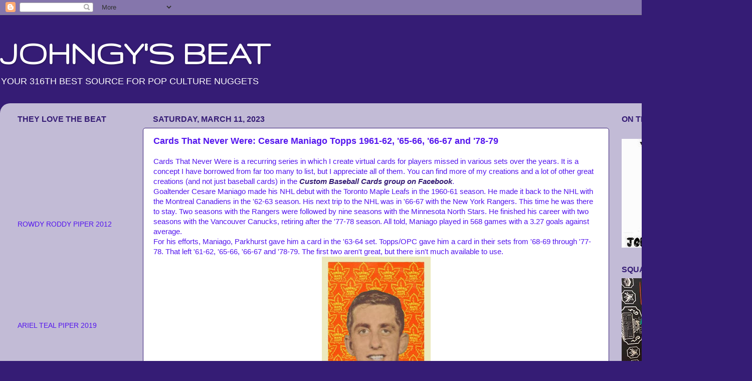

--- FILE ---
content_type: text/html; charset=UTF-8
request_url: https://www.johngysbeat.com/2021/02/cards-that-never-were-cesare-maniago.html
body_size: 59243
content:
<!DOCTYPE html>
<html class='v2' dir='ltr' lang='en'>
<head>
<link href='https://www.blogger.com/static/v1/widgets/335934321-css_bundle_v2.css' rel='stylesheet' type='text/css'/>
<meta content='width=1100' name='viewport'/>
<meta content='text/html; charset=UTF-8' http-equiv='Content-Type'/>
<meta content='blogger' name='generator'/>
<link href='https://www.johngysbeat.com/favicon.ico' rel='icon' type='image/x-icon'/>
<link href='http://www.johngysbeat.com/2021/02/cards-that-never-were-cesare-maniago.html' rel='canonical'/>
<link rel="alternate" type="application/atom+xml" title="JOHNGY&#39;S BEAT - Atom" href="https://www.johngysbeat.com/feeds/posts/default" />
<link rel="alternate" type="application/rss+xml" title="JOHNGY&#39;S BEAT - RSS" href="https://www.johngysbeat.com/feeds/posts/default?alt=rss" />
<link rel="service.post" type="application/atom+xml" title="JOHNGY&#39;S BEAT - Atom" href="https://www.blogger.com/feeds/7765094200998228719/posts/default" />

<link rel="alternate" type="application/atom+xml" title="JOHNGY&#39;S BEAT - Atom" href="https://www.johngysbeat.com/feeds/1044346202601367495/comments/default" />
<!--Can't find substitution for tag [blog.ieCssRetrofitLinks]-->
<link href='https://blogger.googleusercontent.com/img/b/R29vZ2xl/AVvXsEia_LaX3540VVGkWc14X_iYJIDIH6K6dHh7NYzgsrsSKdacYFInsPjYoUlrEPraQy6eiS9a3r3AtYEJXZuM0OJX-uOg9KDVWxDSu-gAONWkR1JLoGWOgihVn1qzw3v8y0ubaHStSK1aQoY/s320/HManiago61.jpg' rel='image_src'/>
<meta content='http://www.johngysbeat.com/2021/02/cards-that-never-were-cesare-maniago.html' property='og:url'/>
<meta content='Cards That Never Were: Cesare Maniago Topps 1961-62, &#39;65-66, &#39;66-67 and &#39;78-79' property='og:title'/>
<meta content='Cards That Never Were is a recurring series in which I create virtual cards for players missed in various sets over the years. It is a conce...' property='og:description'/>
<meta content='https://blogger.googleusercontent.com/img/b/R29vZ2xl/AVvXsEia_LaX3540VVGkWc14X_iYJIDIH6K6dHh7NYzgsrsSKdacYFInsPjYoUlrEPraQy6eiS9a3r3AtYEJXZuM0OJX-uOg9KDVWxDSu-gAONWkR1JLoGWOgihVn1qzw3v8y0ubaHStSK1aQoY/w1200-h630-p-k-no-nu/HManiago61.jpg' property='og:image'/>
<title>JOHNGY'S BEAT: Cards That Never Were: Cesare Maniago Topps 1961-62, '65-66, '66-67 and '78-79</title>
<style type='text/css'>@font-face{font-family:'Gruppo';font-style:normal;font-weight:400;font-display:swap;src:url(//fonts.gstatic.com/s/gruppo/v23/WwkfxPmzE06v_ZW1UHrBGoIAUOo5.woff2)format('woff2');unicode-range:U+0100-02BA,U+02BD-02C5,U+02C7-02CC,U+02CE-02D7,U+02DD-02FF,U+0304,U+0308,U+0329,U+1D00-1DBF,U+1E00-1E9F,U+1EF2-1EFF,U+2020,U+20A0-20AB,U+20AD-20C0,U+2113,U+2C60-2C7F,U+A720-A7FF;}@font-face{font-family:'Gruppo';font-style:normal;font-weight:400;font-display:swap;src:url(//fonts.gstatic.com/s/gruppo/v23/WwkfxPmzE06v_ZW1XnrBGoIAUA.woff2)format('woff2');unicode-range:U+0000-00FF,U+0131,U+0152-0153,U+02BB-02BC,U+02C6,U+02DA,U+02DC,U+0304,U+0308,U+0329,U+2000-206F,U+20AC,U+2122,U+2191,U+2193,U+2212,U+2215,U+FEFF,U+FFFD;}</style>
<style id='page-skin-1' type='text/css'><!--
/*-----------------------------------------------
Blogger Template Style
Name:     Picture Window
Designer: Blogger
URL:      www.blogger.com
----------------------------------------------- */
/* Content
----------------------------------------------- */
body {
font: normal normal 15px Arial, Tahoma, Helvetica, FreeSans, sans-serif;
color: #5415ee;
background: #351c75 none no-repeat scroll center center;
}
html body .region-inner {
min-width: 0;
max-width: 100%;
width: auto;
}
.content-outer {
font-size: 90%;
}
a:link {
text-decoration:none;
color: #351c75;
}
a:visited {
text-decoration:none;
color: #662af2;
}
a:hover {
text-decoration:underline;
color: #1a222a;
}
.content-outer {
background: transparent none repeat scroll top left;
-moz-border-radius: 0;
-webkit-border-radius: 0;
-goog-ms-border-radius: 0;
border-radius: 0;
-moz-box-shadow: 0 0 0 rgba(0, 0, 0, .15);
-webkit-box-shadow: 0 0 0 rgba(0, 0, 0, .15);
-goog-ms-box-shadow: 0 0 0 rgba(0, 0, 0, .15);
box-shadow: 0 0 0 rgba(0, 0, 0, .15);
margin: 20px auto;
}
.content-inner {
padding: 0;
}
/* Header
----------------------------------------------- */
.header-outer {
background: transparent none repeat-x scroll top left;
_background-image: none;
color: #ffffff;
-moz-border-radius: 0;
-webkit-border-radius: 0;
-goog-ms-border-radius: 0;
border-radius: 0;
}
.Header img, .Header #header-inner {
-moz-border-radius: 0;
-webkit-border-radius: 0;
-goog-ms-border-radius: 0;
border-radius: 0;
}
.header-inner .Header .titlewrapper,
.header-inner .Header .descriptionwrapper {
padding-left: 0;
padding-right: 0;
}
.Header h1 {
font: normal bold 70px Gruppo;
text-shadow: 1px 1px 3px rgba(0, 0, 0, 0.3);
}
.Header h1 a {
color: #ffffff;
}
.Header .description {
font-size: 130%;
}
/* Tabs
----------------------------------------------- */
.tabs-inner {
margin: .5em 20px 0;
padding: 0;
}
.tabs-inner .section {
margin: 0;
}
.tabs-inner .widget ul {
padding: 0;
background: transparent none repeat scroll bottom;
-moz-border-radius: 0;
-webkit-border-radius: 0;
-goog-ms-border-radius: 0;
border-radius: 0;
}
.tabs-inner .widget li {
border: none;
}
.tabs-inner .widget li a {
display: inline-block;
padding: .5em 1em;
margin-right: .25em;
color: #351c75;
font: normal normal 15px Arial, Tahoma, Helvetica, FreeSans, sans-serif;
-moz-border-radius: 10px 10px 0 0;
-webkit-border-top-left-radius: 10px;
-webkit-border-top-right-radius: 10px;
-goog-ms-border-radius: 10px 10px 0 0;
border-radius: 10px 10px 0 0;
background: transparent url(https://resources.blogblog.com/blogblog/data/1kt/transparent/black50.png) repeat scroll top left;
border-right: 1px solid transparent;
}
.tabs-inner .widget li:first-child a {
padding-left: 1.25em;
-moz-border-radius-topleft: 10px;
-moz-border-radius-bottomleft: 0;
-webkit-border-top-left-radius: 10px;
-webkit-border-bottom-left-radius: 0;
-goog-ms-border-top-left-radius: 10px;
-goog-ms-border-bottom-left-radius: 0;
border-top-left-radius: 10px;
border-bottom-left-radius: 0;
}
.tabs-inner .widget li.selected a,
.tabs-inner .widget li a:hover {
position: relative;
z-index: 1;
background: transparent url(https://resources.blogblog.com/blogblog/data/1kt/transparent/white80.png) repeat scroll bottom;
color: #351c75;
-moz-box-shadow: 0 0 3px rgba(0, 0, 0, .15);
-webkit-box-shadow: 0 0 3px rgba(0, 0, 0, .15);
-goog-ms-box-shadow: 0 0 3px rgba(0, 0, 0, .15);
box-shadow: 0 0 3px rgba(0, 0, 0, .15);
}
/* Headings
----------------------------------------------- */
h2 {
font: normal bold 16px Arial, Tahoma, Helvetica, FreeSans, sans-serif;
text-transform: uppercase;
color: #351c75;
margin: .5em 0;
}
/* Main
----------------------------------------------- */
.main-outer {
background: transparent url(https://resources.blogblog.com/blogblog/data/1kt/transparent/white80.png) repeat scroll top left;
-moz-border-radius: 20px 20px 0 0;
-webkit-border-top-left-radius: 20px;
-webkit-border-top-right-radius: 20px;
-webkit-border-bottom-left-radius: 0;
-webkit-border-bottom-right-radius: 0;
-goog-ms-border-radius: 20px 20px 0 0;
border-radius: 20px 20px 0 0;
-moz-box-shadow: 0 1px 3px rgba(0, 0, 0, .15);
-webkit-box-shadow: 0 1px 3px rgba(0, 0, 0, .15);
-goog-ms-box-shadow: 0 1px 3px rgba(0, 0, 0, .15);
box-shadow: 0 1px 3px rgba(0, 0, 0, .15);
}
.main-inner {
padding: 15px 20px 20px;
}
.main-inner .column-center-inner {
padding: 0 0;
}
.main-inner .column-left-inner {
padding-left: 0;
}
.main-inner .column-right-inner {
padding-right: 0;
}
/* Posts
----------------------------------------------- */
h3.post-title {
margin: 0;
font: normal bold 18px Arial, Tahoma, Helvetica, FreeSans, sans-serif;
}
.comments h4 {
margin: 1em 0 0;
font: normal bold 18px Arial, Tahoma, Helvetica, FreeSans, sans-serif;
}
.date-header span {
color: #351c75;
}
.post-outer {
background-color: #ffffff;
border: solid 1px #351c75;
-moz-border-radius: 5px;
-webkit-border-radius: 5px;
border-radius: 5px;
-goog-ms-border-radius: 5px;
padding: 15px 20px;
margin: 0 -20px 20px;
}
.post-body {
line-height: 1.4;
font-size: 110%;
position: relative;
}
.post-header {
margin: 0 0 1.5em;
color: #351c75;
line-height: 1.6;
}
.post-footer {
margin: .5em 0 0;
color: #351c75;
line-height: 1.6;
}
#blog-pager {
font-size: 140%
}
#comments .comment-author {
padding-top: 1.5em;
border-top: dashed 1px #ccc;
border-top: dashed 1px rgba(128, 128, 128, .5);
background-position: 0 1.5em;
}
#comments .comment-author:first-child {
padding-top: 0;
border-top: none;
}
.avatar-image-container {
margin: .2em 0 0;
}
/* Comments
----------------------------------------------- */
.comments .comments-content .icon.blog-author {
background-repeat: no-repeat;
background-image: url([data-uri]);
}
.comments .comments-content .loadmore a {
border-top: 1px solid #1a222a;
border-bottom: 1px solid #1a222a;
}
.comments .continue {
border-top: 2px solid #1a222a;
}
/* Widgets
----------------------------------------------- */
.widget ul, .widget #ArchiveList ul.flat {
padding: 0;
list-style: none;
}
.widget ul li, .widget #ArchiveList ul.flat li {
border-top: dashed 1px #ccc;
border-top: dashed 1px rgba(128, 128, 128, .5);
}
.widget ul li:first-child, .widget #ArchiveList ul.flat li:first-child {
border-top: none;
}
.widget .post-body ul {
list-style: disc;
}
.widget .post-body ul li {
border: none;
}
/* Footer
----------------------------------------------- */
.footer-outer {
color:#351c75;
background: transparent url(https://resources.blogblog.com/blogblog/data/1kt/transparent/black50.png) repeat scroll top left;
-moz-border-radius: 0 0 20px 20px;
-webkit-border-top-left-radius: 0;
-webkit-border-top-right-radius: 0;
-webkit-border-bottom-left-radius: 20px;
-webkit-border-bottom-right-radius: 20px;
-goog-ms-border-radius: 0 0 20px 20px;
border-radius: 0 0 20px 20px;
-moz-box-shadow: 0 1px 3px rgba(0, 0, 0, .15);
-webkit-box-shadow: 0 1px 3px rgba(0, 0, 0, .15);
-goog-ms-box-shadow: 0 1px 3px rgba(0, 0, 0, .15);
box-shadow: 0 1px 3px rgba(0, 0, 0, .15);
}
.footer-inner {
padding: 10px 20px 20px;
}
.footer-outer a {
color: #351c75;
}
.footer-outer a:visited {
color: #351c75;
}
.footer-outer a:hover {
color: #5415ee;
}
.footer-outer .widget h2 {
color: #351c75;
}
/* Mobile
----------------------------------------------- */
html body.mobile {
height: auto;
}
html body.mobile {
min-height: 480px;
background-size: 100% auto;
}
.mobile .body-fauxcolumn-outer {
background: transparent none repeat scroll top left;
}
html .mobile .mobile-date-outer, html .mobile .blog-pager {
border-bottom: none;
background: transparent url(https://resources.blogblog.com/blogblog/data/1kt/transparent/white80.png) repeat scroll top left;
margin-bottom: 10px;
}
.mobile .date-outer {
background: transparent url(https://resources.blogblog.com/blogblog/data/1kt/transparent/white80.png) repeat scroll top left;
}
.mobile .header-outer, .mobile .main-outer,
.mobile .post-outer, .mobile .footer-outer {
-moz-border-radius: 0;
-webkit-border-radius: 0;
-goog-ms-border-radius: 0;
border-radius: 0;
}
.mobile .content-outer,
.mobile .main-outer,
.mobile .post-outer {
background: inherit;
border: none;
}
.mobile .content-outer {
font-size: 100%;
}
.mobile-link-button {
background-color: #351c75;
}
.mobile-link-button a:link, .mobile-link-button a:visited {
color: #ffffff;
}
.mobile-index-contents {
color: #5415ee;
}
.mobile .tabs-inner .PageList .widget-content {
background: transparent url(https://resources.blogblog.com/blogblog/data/1kt/transparent/white80.png) repeat scroll bottom;
color: #351c75;
}
.mobile .tabs-inner .PageList .widget-content .pagelist-arrow {
border-left: 1px solid transparent;
}

--></style>
<style id='template-skin-1' type='text/css'><!--
body {
min-width: 1500px;
}
.content-outer, .content-fauxcolumn-outer, .region-inner {
min-width: 1500px;
max-width: 1500px;
_width: 1500px;
}
.main-inner .columns {
padding-left: 270px;
padding-right: 270px;
}
.main-inner .fauxcolumn-center-outer {
left: 270px;
right: 270px;
/* IE6 does not respect left and right together */
_width: expression(this.parentNode.offsetWidth -
parseInt("270px") -
parseInt("270px") + 'px');
}
.main-inner .fauxcolumn-left-outer {
width: 270px;
}
.main-inner .fauxcolumn-right-outer {
width: 270px;
}
.main-inner .column-left-outer {
width: 270px;
right: 100%;
margin-left: -270px;
}
.main-inner .column-right-outer {
width: 270px;
margin-right: -270px;
}
#layout {
min-width: 0;
}
#layout .content-outer {
min-width: 0;
width: 800px;
}
#layout .region-inner {
min-width: 0;
width: auto;
}
body#layout div.add_widget {
padding: 8px;
}
body#layout div.add_widget a {
margin-left: 32px;
}
--></style>
<link href='https://www.blogger.com/dyn-css/authorization.css?targetBlogID=7765094200998228719&amp;zx=6bf905f2-4e03-4433-a4ab-84cd1c0f9e4b' media='none' onload='if(media!=&#39;all&#39;)media=&#39;all&#39;' rel='stylesheet'/><noscript><link href='https://www.blogger.com/dyn-css/authorization.css?targetBlogID=7765094200998228719&amp;zx=6bf905f2-4e03-4433-a4ab-84cd1c0f9e4b' rel='stylesheet'/></noscript>
<meta name='google-adsense-platform-account' content='ca-host-pub-1556223355139109'/>
<meta name='google-adsense-platform-domain' content='blogspot.com'/>

</head>
<body class='loading variant-open'>
<div class='navbar section' id='navbar' name='Navbar'><div class='widget Navbar' data-version='1' id='Navbar1'><script type="text/javascript">
    function setAttributeOnload(object, attribute, val) {
      if(window.addEventListener) {
        window.addEventListener('load',
          function(){ object[attribute] = val; }, false);
      } else {
        window.attachEvent('onload', function(){ object[attribute] = val; });
      }
    }
  </script>
<div id="navbar-iframe-container"></div>
<script type="text/javascript" src="https://apis.google.com/js/platform.js"></script>
<script type="text/javascript">
      gapi.load("gapi.iframes:gapi.iframes.style.bubble", function() {
        if (gapi.iframes && gapi.iframes.getContext) {
          gapi.iframes.getContext().openChild({
              url: 'https://www.blogger.com/navbar/7765094200998228719?po\x3d1044346202601367495\x26origin\x3dhttps://www.johngysbeat.com',
              where: document.getElementById("navbar-iframe-container"),
              id: "navbar-iframe"
          });
        }
      });
    </script><script type="text/javascript">
(function() {
var script = document.createElement('script');
script.type = 'text/javascript';
script.src = '//pagead2.googlesyndication.com/pagead/js/google_top_exp.js';
var head = document.getElementsByTagName('head')[0];
if (head) {
head.appendChild(script);
}})();
</script>
</div></div>
<div class='body-fauxcolumns'>
<div class='fauxcolumn-outer body-fauxcolumn-outer'>
<div class='cap-top'>
<div class='cap-left'></div>
<div class='cap-right'></div>
</div>
<div class='fauxborder-left'>
<div class='fauxborder-right'></div>
<div class='fauxcolumn-inner'>
</div>
</div>
<div class='cap-bottom'>
<div class='cap-left'></div>
<div class='cap-right'></div>
</div>
</div>
</div>
<div class='content'>
<div class='content-fauxcolumns'>
<div class='fauxcolumn-outer content-fauxcolumn-outer'>
<div class='cap-top'>
<div class='cap-left'></div>
<div class='cap-right'></div>
</div>
<div class='fauxborder-left'>
<div class='fauxborder-right'></div>
<div class='fauxcolumn-inner'>
</div>
</div>
<div class='cap-bottom'>
<div class='cap-left'></div>
<div class='cap-right'></div>
</div>
</div>
</div>
<div class='content-outer'>
<div class='content-cap-top cap-top'>
<div class='cap-left'></div>
<div class='cap-right'></div>
</div>
<div class='fauxborder-left content-fauxborder-left'>
<div class='fauxborder-right content-fauxborder-right'></div>
<div class='content-inner'>
<header>
<div class='header-outer'>
<div class='header-cap-top cap-top'>
<div class='cap-left'></div>
<div class='cap-right'></div>
</div>
<div class='fauxborder-left header-fauxborder-left'>
<div class='fauxborder-right header-fauxborder-right'></div>
<div class='region-inner header-inner'>
<div class='header section' id='header' name='Header'><div class='widget Header' data-version='1' id='Header1'>
<div id='header-inner'>
<div class='titlewrapper'>
<h1 class='title'>
<a href='https://www.johngysbeat.com/'>
JOHNGY'S BEAT
</a>
</h1>
</div>
<div class='descriptionwrapper'>
<p class='description'><span>YOUR 316TH BEST SOURCE FOR POP CULTURE NUGGETS</span></p>
</div>
</div>
</div></div>
</div>
</div>
<div class='header-cap-bottom cap-bottom'>
<div class='cap-left'></div>
<div class='cap-right'></div>
</div>
</div>
</header>
<div class='tabs-outer'>
<div class='tabs-cap-top cap-top'>
<div class='cap-left'></div>
<div class='cap-right'></div>
</div>
<div class='fauxborder-left tabs-fauxborder-left'>
<div class='fauxborder-right tabs-fauxborder-right'></div>
<div class='region-inner tabs-inner'>
<div class='tabs no-items section' id='crosscol' name='Cross-Column'></div>
<div class='tabs no-items section' id='crosscol-overflow' name='Cross-Column 2'></div>
</div>
</div>
<div class='tabs-cap-bottom cap-bottom'>
<div class='cap-left'></div>
<div class='cap-right'></div>
</div>
</div>
<div class='main-outer'>
<div class='main-cap-top cap-top'>
<div class='cap-left'></div>
<div class='cap-right'></div>
</div>
<div class='fauxborder-left main-fauxborder-left'>
<div class='fauxborder-right main-fauxborder-right'></div>
<div class='region-inner main-inner'>
<div class='columns fauxcolumns'>
<div class='fauxcolumn-outer fauxcolumn-center-outer'>
<div class='cap-top'>
<div class='cap-left'></div>
<div class='cap-right'></div>
</div>
<div class='fauxborder-left'>
<div class='fauxborder-right'></div>
<div class='fauxcolumn-inner'>
</div>
</div>
<div class='cap-bottom'>
<div class='cap-left'></div>
<div class='cap-right'></div>
</div>
</div>
<div class='fauxcolumn-outer fauxcolumn-left-outer'>
<div class='cap-top'>
<div class='cap-left'></div>
<div class='cap-right'></div>
</div>
<div class='fauxborder-left'>
<div class='fauxborder-right'></div>
<div class='fauxcolumn-inner'>
</div>
</div>
<div class='cap-bottom'>
<div class='cap-left'></div>
<div class='cap-right'></div>
</div>
</div>
<div class='fauxcolumn-outer fauxcolumn-right-outer'>
<div class='cap-top'>
<div class='cap-left'></div>
<div class='cap-right'></div>
</div>
<div class='fauxborder-left'>
<div class='fauxborder-right'></div>
<div class='fauxcolumn-inner'>
</div>
</div>
<div class='cap-bottom'>
<div class='cap-left'></div>
<div class='cap-right'></div>
</div>
</div>
<!-- corrects IE6 width calculation -->
<div class='columns-inner'>
<div class='column-center-outer'>
<div class='column-center-inner'>
<div class='main section' id='main' name='Main'><div class='widget Blog' data-version='1' id='Blog1'>
<div class='blog-posts hfeed'>

          <div class="date-outer">
        
<h2 class='date-header'><span>Saturday, March 11, 2023</span></h2>

          <div class="date-posts">
        
<div class='post-outer'>
<div class='post hentry uncustomized-post-template' itemprop='blogPost' itemscope='itemscope' itemtype='http://schema.org/BlogPosting'>
<meta content='https://blogger.googleusercontent.com/img/b/R29vZ2xl/AVvXsEia_LaX3540VVGkWc14X_iYJIDIH6K6dHh7NYzgsrsSKdacYFInsPjYoUlrEPraQy6eiS9a3r3AtYEJXZuM0OJX-uOg9KDVWxDSu-gAONWkR1JLoGWOgihVn1qzw3v8y0ubaHStSK1aQoY/s320/HManiago61.jpg' itemprop='image_url'/>
<meta content='7765094200998228719' itemprop='blogId'/>
<meta content='1044346202601367495' itemprop='postId'/>
<a name='1044346202601367495'></a>
<h3 class='post-title entry-title' itemprop='name'>
Cards That Never Were: Cesare Maniago Topps 1961-62, '65-66, '66-67 and '78-79
</h3>
<div class='post-header'>
<div class='post-header-line-1'></div>
</div>
<div class='post-body entry-content' id='post-body-1044346202601367495' itemprop='description articleBody'>
Cards That Never Were is a recurring series in which I create virtual cards for players missed in various sets over the years. It is a concept I have borrowed from far too many to list, but I appreciate all of them. You can find more of my creations and a lot of other great creations (and not just baseball cards) in the <b><i><a href="https://www.facebook.com/groups/612854715531519/">Custom Baseball Cards group on Facebook</a></i></b>.<br />
Goaltender Cesare Maniago made his NHL debut with the Toronto Maple Leafs in the 1960-61 season. He made it back to the NHL with the Montreal Canadiens in the '62-63 season. His next trip to the NHL was in '66-67 with the New York Rangers. This time he was there to stay. Two seasons with the Rangers were followed by nine seasons with the Minnesota North Stars. He finished his career with two seasons with the Vancouver Canucks, retiring after the '77-78 season. All told, Maniago played in 568 games with a 3.27 goals against average.<br />
For his efforts, Maniago, Parkhurst gave him a card in the '63-64 set. Topps/OPC gave him a card in their sets from '68-69 through '77-78. That left '61-62, '65-66, '66-67 and '78-79. The first two aren't great, but there isn't much available to use.<br />
<div class="separator" style="clear: both; text-align: center;">
<a href="https://blogger.googleusercontent.com/img/b/R29vZ2xl/AVvXsEia_LaX3540VVGkWc14X_iYJIDIH6K6dHh7NYzgsrsSKdacYFInsPjYoUlrEPraQy6eiS9a3r3AtYEJXZuM0OJX-uOg9KDVWxDSu-gAONWkR1JLoGWOgihVn1qzw3v8y0ubaHStSK1aQoY/s1600/HManiago61.jpg" style="margin-left: 1em; margin-right: 1em;"><img border="0" data-original-height="521" data-original-width="354" height="320" src="https://blogger.googleusercontent.com/img/b/R29vZ2xl/AVvXsEia_LaX3540VVGkWc14X_iYJIDIH6K6dHh7NYzgsrsSKdacYFInsPjYoUlrEPraQy6eiS9a3r3AtYEJXZuM0OJX-uOg9KDVWxDSu-gAONWkR1JLoGWOgihVn1qzw3v8y0ubaHStSK1aQoY/s320/HManiago61.jpg" width="217" /></a></div>
<div class="separator" style="clear: both; text-align: center;">
<a href="https://blogger.googleusercontent.com/img/b/R29vZ2xl/AVvXsEgYFLRr_MoceUe77J-UFP3ufeIF4XU5enYlzQ9u2yeLvl8CxcjuSavxqdLrX-tjDOMSUWKVv7b-YaWWjjta4Heog1CMaJs2Id7e9rECukD96xLopeUkLQbvGEyPDfDUzLW_q_xTzlSeBkw/s1600/HManiago66.jpg" style="margin-left: 1em; margin-right: 1em;"><img border="0" data-original-height="661" data-original-width="927" height="228" src="https://blogger.googleusercontent.com/img/b/R29vZ2xl/AVvXsEgYFLRr_MoceUe77J-UFP3ufeIF4XU5enYlzQ9u2yeLvl8CxcjuSavxqdLrX-tjDOMSUWKVv7b-YaWWjjta4Heog1CMaJs2Id7e9rECukD96xLopeUkLQbvGEyPDfDUzLW_q_xTzlSeBkw/s320/HManiago66.jpg" width="320" /></a></div><div class="separator" style="clear: both; text-align: center;"><div class="separator" style="clear: both; text-align: center;">
<a href="https://blogger.googleusercontent.com/img/b/R29vZ2xl/AVvXsEjZI254nP_riZPa-RZbu-YpsmFTzePYgGghRg82OFx_hvmUlJdSTjNTcqpx9jWTy8IaehM589nmNddeTALAHJaibiAq01F9VONzmpnmFO3DIbqH_EQMPN3tAfO2NQF-qmVOTIzmGK-blwk/s1600/ManiagoPinterest.jpg" style="margin-left: 1em; margin-right: 1em;"><img border="0" data-original-height="366" data-original-width="261" height="320" src="https://blogger.googleusercontent.com/img/b/R29vZ2xl/AVvXsEjZI254nP_riZPa-RZbu-YpsmFTzePYgGghRg82OFx_hvmUlJdSTjNTcqpx9jWTy8IaehM589nmNddeTALAHJaibiAq01F9VONzmpnmFO3DIbqH_EQMPN3tAfO2NQF-qmVOTIzmGK-blwk/s320/ManiagoPinterest.jpg" width="228" /></a></div></div><div class="separator" style="clear: both; text-align: center;"><div class="separator" style="clear: both; text-align: center;">
<a href="https://blogger.googleusercontent.com/img/b/R29vZ2xl/AVvXsEjdX_qBheL6ba9sbrPVeIj0_wKuj_DkXO8gnzhVKCaTsB2-1qCTIe8HY_qqYoZTramYsgBfp-TfpI1agwGDm7U8-xd0H0ITAsnk93dTSHcalNFtFF7k0Z92pOSYZ1ODOVuUbbCo0_MHnRU/s1600/HManiago.jpg" style="margin-left: 1em; margin-right: 1em;"><img border="0" data-original-height="569" data-original-width="406" height="320" src="https://blogger.googleusercontent.com/img/b/R29vZ2xl/AVvXsEjdX_qBheL6ba9sbrPVeIj0_wKuj_DkXO8gnzhVKCaTsB2-1qCTIe8HY_qqYoZTramYsgBfp-TfpI1agwGDm7U8-xd0H0ITAsnk93dTSHcalNFtFF7k0Z92pOSYZ1ODOVuUbbCo0_MHnRU/s320/HManiago.jpg" width="228" /></a></div></div>
<div style='clear: both;'></div>
</div>
<div class='post-footer'>
<div class='post-footer-line post-footer-line-1'>
<span class='post-author vcard'>
Posted by
<span class='fn' itemprop='author' itemscope='itemscope' itemtype='http://schema.org/Person'>
<meta content='https://www.blogger.com/profile/18416011578421652629' itemprop='url'/>
<a class='g-profile' href='https://www.blogger.com/profile/18416011578421652629' rel='author' title='author profile'>
<span itemprop='name'>Johngy</span>
</a>
</span>
</span>
<span class='post-timestamp'>
at
<meta content='http://www.johngysbeat.com/2021/02/cards-that-never-were-cesare-maniago.html' itemprop='url'/>
<a class='timestamp-link' href='https://www.johngysbeat.com/2021/02/cards-that-never-were-cesare-maniago.html' rel='bookmark' title='permanent link'><abbr class='published' itemprop='datePublished' title='2023-03-11T06:00:00-06:00'>6:00&#8239;AM</abbr></a>
</span>
<span class='post-comment-link'>
</span>
<span class='post-icons'>
<span class='item-action'>
<a href='https://www.blogger.com/email-post/7765094200998228719/1044346202601367495' title='Email Post'>
<img alt='' class='icon-action' height='13' src='https://resources.blogblog.com/img/icon18_email.gif' width='18'/>
</a>
</span>
<span class='item-control blog-admin pid-1653000274'>
<a href='https://www.blogger.com/post-edit.g?blogID=7765094200998228719&postID=1044346202601367495&from=pencil' title='Edit Post'>
<img alt='' class='icon-action' height='18' src='https://resources.blogblog.com/img/icon18_edit_allbkg.gif' width='18'/>
</a>
</span>
</span>
<div class='post-share-buttons goog-inline-block'>
<a class='goog-inline-block share-button sb-email' href='https://www.blogger.com/share-post.g?blogID=7765094200998228719&postID=1044346202601367495&target=email' target='_blank' title='Email This'><span class='share-button-link-text'>Email This</span></a><a class='goog-inline-block share-button sb-blog' href='https://www.blogger.com/share-post.g?blogID=7765094200998228719&postID=1044346202601367495&target=blog' onclick='window.open(this.href, "_blank", "height=270,width=475"); return false;' target='_blank' title='BlogThis!'><span class='share-button-link-text'>BlogThis!</span></a><a class='goog-inline-block share-button sb-twitter' href='https://www.blogger.com/share-post.g?blogID=7765094200998228719&postID=1044346202601367495&target=twitter' target='_blank' title='Share to X'><span class='share-button-link-text'>Share to X</span></a><a class='goog-inline-block share-button sb-facebook' href='https://www.blogger.com/share-post.g?blogID=7765094200998228719&postID=1044346202601367495&target=facebook' onclick='window.open(this.href, "_blank", "height=430,width=640"); return false;' target='_blank' title='Share to Facebook'><span class='share-button-link-text'>Share to Facebook</span></a><a class='goog-inline-block share-button sb-pinterest' href='https://www.blogger.com/share-post.g?blogID=7765094200998228719&postID=1044346202601367495&target=pinterest' target='_blank' title='Share to Pinterest'><span class='share-button-link-text'>Share to Pinterest</span></a>
</div>
</div>
<div class='post-footer-line post-footer-line-2'>
<span class='post-labels'>
Labels:
<a href='https://www.johngysbeat.com/search/label/Cards%20That%20Never%20Were' rel='tag'>Cards That Never Were</a>,
<a href='https://www.johngysbeat.com/search/label/Cesare%20Maniago' rel='tag'>Cesare Maniago</a>,
<a href='https://www.johngysbeat.com/search/label/John%20Wroblewski' rel='tag'>John Wroblewski</a>,
<a href='https://www.johngysbeat.com/search/label/Johngy' rel='tag'>Johngy</a>
</span>
</div>
<div class='post-footer-line post-footer-line-3'>
<span class='post-location'>
</span>
</div>
</div>
</div>
<div class='comments' id='comments'>
<a name='comments'></a>
<h4>2 comments:</h4>
<div id='Blog1_comments-block-wrapper'>
<dl class='avatar-comment-indent' id='comments-block'>
<dt class='comment-author ' id='c2985526950613571164'>
<a name='c2985526950613571164'></a>
<div class="avatar-image-container avatar-stock"><span dir="ltr"><img src="//resources.blogblog.com/img/blank.gif" width="35" height="35" alt="" title="Anonymous">

</span></div>
Anonymous
said...
</dt>
<dd class='comment-body' id='Blog1_cmt-2985526950613571164'>
<p>
Last one is Gary Suitcase Smith
</p>
</dd>
<dd class='comment-footer'>
<span class='comment-timestamp'>
<a href='https://www.johngysbeat.com/2021/02/cards-that-never-were-cesare-maniago.html?showComment=1755971944709#c2985526950613571164' title='comment permalink'>
August 23, 2025 at 12:59&#8239;PM
</a>
<span class='item-control blog-admin pid-542197064'>
<a class='comment-delete' href='https://www.blogger.com/comment/delete/7765094200998228719/2985526950613571164' title='Delete Comment'>
<img src='https://resources.blogblog.com/img/icon_delete13.gif'/>
</a>
</span>
</span>
</dd>
<dt class='comment-author blog-author' id='c3001791378321289895'>
<a name='c3001791378321289895'></a>
<div class="avatar-image-container vcard"><span dir="ltr"><a href="https://www.blogger.com/profile/18416011578421652629" target="" rel="nofollow" onclick="" class="avatar-hovercard" id="av-3001791378321289895-18416011578421652629"><img src="https://resources.blogblog.com/img/blank.gif" width="35" height="35" class="delayLoad" style="display: none;" longdesc="//blogger.googleusercontent.com/img/b/R29vZ2xl/AVvXsEgguBr_ucXpKWoEk54DbgaxaND7Kj33EVs7PpBGa1BN-h7CTdv4V_5ULfeB11kh571UosVUp0kGf9sanrVZ0hX_fe2EgzmQgDicSmBC31WnKsl3YIT7dxJYpenOAUcIsg/s45-c/JohngyPress111.JPG" alt="" title="Johngy">

<noscript><img src="//blogger.googleusercontent.com/img/b/R29vZ2xl/AVvXsEgguBr_ucXpKWoEk54DbgaxaND7Kj33EVs7PpBGa1BN-h7CTdv4V_5ULfeB11kh571UosVUp0kGf9sanrVZ0hX_fe2EgzmQgDicSmBC31WnKsl3YIT7dxJYpenOAUcIsg/s45-c/JohngyPress111.JPG" width="35" height="35" class="photo" alt=""></noscript></a></span></div>
<a href='https://www.blogger.com/profile/18416011578421652629' rel='nofollow'>Johngy</a>
said...
</dt>
<dd class='comment-body' id='Blog1_cmt-3001791378321289895'>
<p>
Thank you for the correction. I hate when that happens! Now I need to find another pic to use.
</p>
</dd>
<dd class='comment-footer'>
<span class='comment-timestamp'>
<a href='https://www.johngysbeat.com/2021/02/cards-that-never-were-cesare-maniago.html?showComment=1756134449760#c3001791378321289895' title='comment permalink'>
August 25, 2025 at 10:07&#8239;AM
</a>
<span class='item-control blog-admin pid-1653000274'>
<a class='comment-delete' href='https://www.blogger.com/comment/delete/7765094200998228719/3001791378321289895' title='Delete Comment'>
<img src='https://resources.blogblog.com/img/icon_delete13.gif'/>
</a>
</span>
</span>
</dd>
</dl>
</div>
<p class='comment-footer'>
<a href='https://www.blogger.com/comment/fullpage/post/7765094200998228719/1044346202601367495' onclick=''>Post a Comment</a>
</p>
</div>
</div>

        </div></div>
      
</div>
<div class='blog-pager' id='blog-pager'>
<span id='blog-pager-newer-link'>
<a class='blog-pager-newer-link' href='https://www.johngysbeat.com/2023/03/celebrity-jersey-cards-626-miz-la-parka.html' id='Blog1_blog-pager-newer-link' title='Newer Post'>Newer Post</a>
</span>
<span id='blog-pager-older-link'>
<a class='blog-pager-older-link' href='https://www.johngysbeat.com/2023/03/on-beat-with-amazing-amazon-natasha.html' id='Blog1_blog-pager-older-link' title='Older Post'>Older Post</a>
</span>
<a class='home-link' href='https://www.johngysbeat.com/'>Home</a>
</div>
<div class='clear'></div>
<div class='post-feeds'>
<div class='feed-links'>
Subscribe to:
<a class='feed-link' href='https://www.johngysbeat.com/feeds/1044346202601367495/comments/default' target='_blank' type='application/atom+xml'>Post Comments (Atom)</a>
</div>
</div>
</div></div>
</div>
</div>
<div class='column-left-outer'>
<div class='column-left-inner'>
<aside>
<div class='sidebar section' id='sidebar-left-1'><div class='widget HTML' data-version='1' id='HTML1'>
<h2 class='title'>THEY LOVE THE BEAT</h2>
<div class='widget-content'>
<iframe width="217" height="179" src="//www.youtube.com/embed/RxSyoWvEZ7w" frameborder="0" allowfullscreen></iframe>
ROWDY RODDY PIPER 2012
<iframe width="217" height="179" src="https://www.youtube.com/embed/PlgXC3RNYRk" frameborder="0" allow="accelerometer; autoplay; encrypted-media; gyroscope; picture-in-picture" allowfullscreen></iframe>
ARIEL TEAL PIPER 2019
<iframe width="217" height="179" src="https://www.youtube.com/embed/9trEf2YTO6Y" frameborder="0" allow="accelerometer; autoplay; encrypted-media; gyroscope; picture-in-picture" allowfullscreen></iframe>
MONICA ABBOTT 2019
<iframe width="217" height="179" src="https://www.youtube.com/embed/9ZL5HCR0LvA" title="YouTube video player" frameborder="0" allow="accelerometer; autoplay; clipboard-write; encrypted-media; gyroscope; picture-in-picture" allowfullscreen></iframe>
ALI CANTARELLA 2022
<iframe width="217" height="179" src="https://www.youtube.com/embed/5z28fB6ICwc" frameborder="0" allowfullscreen></iframe>
PJ SOLES 2015
<iframe width="217" height="179" src="https://www.youtube.com/embed/gdeCxFkL5c0" frameborder="0" allowfullscreen></iframe>
BARRY BOSTWICK 2015
<iframe width="217" height="179" src="https://www.youtube.com/embed/HSsm06fH5zg" frameborder="0" allowfullscreen></iframe>
JERRY "THE KING" LAWLER 2017
<iframe width="217" height="179" src="https://www.youtube.com/embed/dg_zRTdvsTQ" frameborder="0" allowfullscreen></iframe>
ELLIOTT SERRANO 2017
<iframe width="217" height="179" src="https://www.youtube.com/embed/yoJh47T_WQ8" frameborder="0" allowfullscreen></iframe>
MELISSA ARCHER 2016
<iframe width="217" height="179" src="https://www.youtube.com/embed/6LrPlecQAtM" frameborder="0" allowfullscreen></iframe>
MEAN GENE OKERLUND 2016
<iframe width="217" height="179" src="https://www.youtube.com/embed/z3eBQZi5AD4" frameborder="0" allowfullscreen></iframe>
CRAZY MARY DOBSON 2016
<iframe width="217" height="179" src="https://www.youtube.com/embed/0sDFIP7lPh8" frameborder="0" allowfullscreen></iframe>
AMY SHIRLEY 2016
<iframe width="217" height="179" src="https://www.youtube.com/embed/T4Foo0gh60g" frameborder="0" allowfullscreen></iframe>
CHRISTY HEMME 2015
<iframe width="217" height="179" src="https://www.youtube.com/embed/YgPqYhB-Lrc" frameborder="0" allowfullscreen></iframe>
FELISSA ROSE 2015
<iframe width="217" height="179" src="//www.youtube.com/embed/FwAw9rBep8A" ; frameborder="0" allowfullscreen></iframe>
LEE ARENBERG 2011
<iframe width="217" height="179" src="https://www.youtube.com/embed/BexWMWb810o" frameborder="0" allowfullscreen></iframe>
KASSIE DePAIVA 2015
<iframe width="217" height="179" src="https://www.youtube.com/embed/nigVrFBMXug" frameborder="0" allowfullscreen></iframe>
VELVET SKY 2015
<iframe width="217" height="179" src="https://www.youtube.com/embed/JrPMntYDc54" frameborder="0" allow="autoplay; encrypted-media" allowfullscreen></iframe>
MADUSA MICELI 2018
<iframe width="217" height="175" src="https://www.youtube.com/embed/QDrOUjQxwzI" frameborder="0" allowfullscreen></iframe>
CHRIS 51 & JOSH BODWELL 2015
<iframe width="217" height="175" src="https://www.youtube.com/embed/8NcPrgPsPh8" frameborder="0" allowfullscreen></iframe>
GREG VALENTINE 2015
<iframe width="217" height="179" src="https://www.youtube.com/embed/olGUHpPRTOQ" frameborder="0" allowfullscreen></iframe>
JASON DAVID FRANK 2014
<iframe width="217" height="179" src="https://www.youtube.com/embed/1Bia-x-Rv6I" frameborder="0" allowfullscreen></iframe>
LOU FERRIGNO 2014
<iframe title="YouTube video player" class="youtube-player" type="text/html" width="217" height="179" src="//www.youtube.com/embed/l9aWNPuDeqE?rel=0&amp;hd=1" ; frameborder="0" allowfullscreen></iframe>
MICK FOLEY 2009
<iframe title="YouTube video player" class="youtube-player" type="text/html" width="217" height="179" src="//www.youtube.com/embed/WlJ11hE_JBU?rel=0&amp;hd=1" ; frameborder="0" allowfullscreen></iframe>
ERIN MORAN 2008
<iframe width="217" height="179" src="//www.youtube.com/embed/ooSQzG3-LMY" ;; frameborder="0" allowfullscreen></iframe>
TAMMY SYTCH 2011
<iframe width="217" height="179" src="https://www.youtube.com/embed/pGPRAX0Uwhw" frameborder="0" allowfullscreen></iframe>
MAD MAN PONDO 2016
<iframe title="YouTube video player" class="youtube-player" type="text/html" width="217" height="179" src="//www.youtube.com/embed/bho2pQ8GMVE?rel=0&amp;hd=1" ; frameborder="0" allowfullscreen></iframe>
JENILEE HARRISON 2010
<iframe width="217" height="179" src="//www.youtube.com/embed/hTsqPBM_zq8?hl=en&amp;fs=1" ; frameborder="0" allowfullscreen></iframe>
MIKE LOOKINLAND 2011
<iframe title="YouTube video player" class="youtube-player" type="text/html" width="217" height="179" src="//www.youtube.com/embed/EuZqWkZ2gjg?rel=0&amp;hd=1" ; frameborder="0" allowfullscreen></iframe>
WILLIE AAMES 2010
<iframe title="YouTube video player" class="youtube-player" type="text/html" width="217" height="179" src="//www.youtube.com/embed/zIeFOD9Fkko?rel=0&amp;hd=1" ; frameborder="0" allowfullscreen></iframe>
FRED WILLIAMSON 2010
<iframe title="YouTube video player" class="youtube-player" type="text/html" width="217" height="179" src="//www.youtube.com/embed/2ZrTcFldbrI?rel=0&amp;hd=1" ; frameborder="0" allowfullscreen></iframe>
VINCE PAPALE 2011
<iframe width="217" height="179" src="//www.youtube.com/embed/x-IgBO_lKNI" frameborder="0" allowfullscreen></iframe>
AL SNOW 2014
<iframe title="YouTube video player" class="youtube-player" type="text/html" width="217" height="179" src="//www.youtube.com/embed/1gjIQngwTqY?rel=0&amp;hd=1" ; frameborder="0" allowfullscreen></iframe>
KING KONG BUNDY 2008
<iframe title="YouTube video player" class="youtube-player" type="text/html" width="217" height="179" src="//www.youtube.com/embed/GrnA_EpoVyU?rel=0&amp;hd=1" ; frameborder="0" allowfullscreen></iframe>
TAMMY SYTCH 2008
<iframe width="217" height="179" src="//www.youtube.com/embed/pahSZxMs1Sg" frameborder="0" allowfullscreen></iframe>
SARAH FRENCH/JOE KNETTER 2013
<iframe width="217" height="179" src="//www.youtube.com/embed/VIkMX0nYu8s" frameborder="0" allowfullscreen></iframe>
LIN BREHMER 2013
<iframe title="YouTube video player" class="youtube-player" type="text/html" width="217" height="179" src="//www.youtube.com/embed/rpMv07_GhGY?rel=0&amp;hd=1" ; frameborder="0" allowfullscreen></iframe>
DALLAS PAGE 2010
<iframe title="YouTube video player" class="youtube-player" type="text/html" width="217" height="179" src="//www.youtube.com/embed/_KHSFxNdbKw?rel=0&amp;hd=1" ; frameborder="0" allowfullscreen></iframe>
DAWN MARIE 2008
<iframe title="YouTube video player" class="youtube-player" type="text/html" width="217" height="179" src="//www.youtube.com/embed/qvwM1FoMJLI?rel=0&amp;hd=1" ; frameborder="0" allowfullscreen></iframe>
FRAN GALLAGHER 2010
<iframe title="YouTube video player" class="youtube-player" type="text/html" width="217" height="179" src="//www.youtube.com/embed/DrZySPdBCfc?rel=0&amp;hd=1" ; frameborder="0" allowfullscreen></iframe>
EVIL ZEBRA 2009
<iframe width="217" height="179" src="//www.youtube.com/embed/xaiTl82BGCk" frameborder="0" allowfullscreen></iframe>
T3 2012
<iframe title="YouTube video player" class="youtube-player" type="text/html" width="217" height="179" src="//www.youtube.com/embed/Yw41KKcfEcg?rel=0&amp;hd=1" ; frameborder="0" allowfullscreen></iframe>
THE GHOUL 2010
<iframe title="YouTube video player" class="youtube-player" type="text/html" width="217" height="179" src="//www.youtube.com/embed/o9DgPziOUQ4?rel=0&amp;hd=1" ; frameborder="0" allowfullscreen></iframe>
FRAN GALLAGHER 2009
</div>
<div class='clear'></div>
</div><div class='widget Profile' data-version='1' id='Profile1'>
<h2>About Me</h2>
<div class='widget-content'>
<a href='https://www.blogger.com/profile/18416011578421652629'><img alt='My photo' class='profile-img' height='73' src='//blogger.googleusercontent.com/img/b/R29vZ2xl/AVvXsEgguBr_ucXpKWoEk54DbgaxaND7Kj33EVs7PpBGa1BN-h7CTdv4V_5ULfeB11kh571UosVUp0kGf9sanrVZ0hX_fe2EgzmQgDicSmBC31WnKsl3YIT7dxJYpenOAUcIsg/s220/JohngyPress111.JPG' width='80'/></a>
<dl class='profile-datablock'>
<dt class='profile-data'>
<a class='profile-name-link g-profile' href='https://www.blogger.com/profile/18416011578421652629' rel='author' style='background-image: url(//www.blogger.com/img/logo-16.png);'>
Johngy
</a>
</dt>
</dl>
<a class='profile-link' href='https://www.blogger.com/profile/18416011578421652629' rel='author'>View my complete profile</a>
<div class='clear'></div>
</div>
</div></div>
</aside>
</div>
</div>
<div class='column-right-outer'>
<div class='column-right-inner'>
<aside>
<div class='sidebar section' id='sidebar-right-1'><div class='widget Text' data-version='1' id='Text1'>
<h2 class='title'>ON THE BEAT WITH...</h2>
<div class='widget-content'>
</div>
<div class='clear'></div>
</div><div class='widget Image' data-version='1' id='Image8'>
<div class='widget-content'>
<a href="//www.youtube.com/channel/UC3Z1RNqSiQw423jFxIideTw">
<img alt='' height='217' id='Image8_img' src='https://blogger.googleusercontent.com/img/b/R29vZ2xl/AVvXsEgwEP8ecpe14pabO3qlnhtUGvIJ9tmii6zW5hGYvI7r23eqETSf_kOWCgGz-lSqcmEJswg2Ne39TmE5tvW4IeD-H8L2_EOs-OJcNGRC8P27VVyoA3-7AK0BFeQ0I0tihU9eUMsiQgden3Jn/s1600/JohngyYouTube.JPG' width='217'/>
</a>
<br/>
</div>
<div class='clear'></div>
</div><div class='widget Image' data-version='1' id='Image23'>
<h2>SQUARED CIRCLE EXPO</h2>
<div class='widget-content'>
<a href='http://www.johngysbeat.com/search?q=squared+circle+expo'>
<img alt='SQUARED CIRCLE EXPO' height='217' id='Image23_img' src='https://blogger.googleusercontent.com/img/a/AVvXsEgKiaJZ_BalKaemByUN1nKgiTo2wRuhWpu7bazimH2_OXsaUI3eFV1Ie163TmjRZ08gU51zptN0w-nxCv5IKUrTNpsd0B0E7f0rEtYb9fiH-xsFd70cN5VOb5rxUN6A0KyaBHUkQ69unKVG1_6r16yXhne0EAmve9wUvjfnh66uu0CQF6MOkzDlrWuQ=s217' width='217'/>
</a>
<br/>
</div>
<div class='clear'></div>
</div><div class='widget Image' data-version='1' id='Image27'>
<h2>FAN EXPO</h2>
<div class='widget-content'>
<a href='http://www.johngysbeat.com/search/label/Fan%20Expo'>
<img alt='FAN EXPO' height='217' id='Image27_img' src='https://blogger.googleusercontent.com/img/a/AVvXsEgS7jAjL1CSSerTVLvFAXHRDo4F--PKoP1f91jkSjQt5c9USn8RHaho-lIP6bmTJz7U5ITd6wJMCgldEiee3vGF3L6KgTLaVG9Tp3t17m2_w9FPRSD0fC0v-ZbElC17cQcG5bWx54u2U8_1NxNtNR7wqDg6ZqCBY457WamWtQn6CNYmlIKr4U4kOZxb=s217' width='217'/>
</a>
<br/>
</div>
<div class='clear'></div>
</div><div class='widget Image' data-version='1' id='Image30'>
<h2>LOYOLA</h2>
<div class='widget-content'>
<a href='https://www.johngysbeat.com/search?q=loyola'>
<img alt='LOYOLA' height='217' id='Image30_img' src='https://blogger.googleusercontent.com/img/a/AVvXsEhg-GLcFMeLyTPhABmdyb3Gco7QjBTlZ2UzqY0ek0ttCC2qn2fE5g8jjnOCy4UOLgW0cSPh0C25ur8dVfUfhshuGAy70W3eQQZ_RJd7U39zmyOw9wPQyS9xtEanO5VXt5jvDzza84F98C1v2mthjB4Ej8JQmdByLs0WSWtG3zrnh49cr_Nxng27FzFaCNQ=s217' width='217'/>
</a>
<br/>
</div>
<div class='clear'></div>
</div><div class='widget Image' data-version='1' id='Image22'>
<h2>DePAUL</h2>
<div class='widget-content'>
<a href='http://www.johngysbeat.com/search/label/DePaul'>
<img alt='DePAUL' height='217' id='Image22_img' src='https://blogger.googleusercontent.com/img/b/R29vZ2xl/AVvXsEjibJHI8mlrSKhSXvH3qwWxbdC_IptFzNlJshHTih_RbPdftnsczytv76dH2PfT1RVHlRJj-jyBJE_WjoW5YGfS3BUUEbhBqguH8_ZQs_bfATytOdf7AOo95LvNBeWNhXyI91w1C4zFunY/s1600/DePaul.jpg' width='217'/>
</a>
<br/>
</div>
<div class='clear'></div>
</div><div class='widget Image' data-version='1' id='Image5'>
<h2>NORTHWESTERN</h2>
<div class='widget-content'>
<a href='http://www.johngysbeat.com/search?q=northwestern'>
<img alt='NORTHWESTERN' height='217' id='Image5_img' src='https://blogger.googleusercontent.com/img/b/R29vZ2xl/AVvXsEihj4gYWdj059f-8sOMcSHjuz9BxvzZn3Dpx9zWCHeL5jAbyI9Sm-0yEBgn5qyNLPLYgCDrPqjUAhiMCBBzHan925ziupw7n75gukmI_o4_QeOOyfRibcqm5YiDs28M5Ih7D_SLZ1CYqQZF/s1600/Jack61.JPG' width='217'/>
</a>
<br/>
</div>
<div class='clear'></div>
</div><div class='widget Image' data-version='1' id='Image17'>
<h2>ATHLETES UNLIMITED</h2>
<div class='widget-content'>
<a href='http://www.johngysbeat.com/search/label/AU'>
<img alt='ATHLETES UNLIMITED' height='217' id='Image17_img' src='https://blogger.googleusercontent.com/img/b/R29vZ2xl/AVvXsEjAqEb4qBeMML-kuUHE7MW2dFDMUi3FlDyJXu1ksYZonDzcMhBw2-EcoNzwtISpS2S2F_xKR2MxotBHnhTZLWPt0_rdLVTDKAMn72nPYGUd_ipCeztqfXlZgFXsjLhdYgWMcvhCsVMh1nc/s1600/118652439_444871243093421_194933717102462546_n.jpg' width='217'/>
</a>
<br/>
</div>
<div class='clear'></div>
</div><div class='widget Image' data-version='1' id='Image6'>
<h2>C2E2</h2>
<div class='widget-content'>
<a href='http://www.johngysbeat.com/search/label/C2E2'>
<img alt='C2E2' height='217' id='Image6_img' src='https://blogger.googleusercontent.com/img/b/R29vZ2xl/AVvXsEgNVVW4G60MwSb8q0s-F1sZOuayfD2gGOaegg0fiZOaz8rkHe70WRVpjSamn2x6aXs0SWXJBJyS7ZIR0LH5BebnVHx8UW1EgqgIOl0udU1izwptFUqGTbtdhiuP1AjzpwBykt_40CLru1Rm/s1600/C2E2.jpg' width='217'/>
</a>
<br/>
</div>
<div class='clear'></div>
</div><div class='widget Image' data-version='1' id='Image16'>
<h2>THE WNBA</h2>
<div class='widget-content'>
<a href='http://www.johngysbeat.com/search/label/WNBA'>
<img alt='THE WNBA' height='217' id='Image16_img' src='https://blogger.googleusercontent.com/img/b/R29vZ2xl/AVvXsEh7zxk2ki3VOTl9DI6SXJUWm0JXMlhSlEZFb0-a3jH1JuL9fjC2ZNmTezJJc_sOFW9unExWizR2h-Lu3eOc-VsKlhB7kzVSDX1zTkDOT-tItfuJ0lGhmpFBpNgCLLGkGjwAn9548ZOr9Zg/s1600/WNBA.jpg' width='217'/>
</a>
<br/>
</div>
<div class='clear'></div>
</div><div class='widget Image' data-version='1' id='Image18'>
<h2>THE CHICAGO BLITZ</h2>
<div class='widget-content'>
<a href='http://www.johngysbeat.com/search/label/Chicago%20Bliss'>
<img alt='THE CHICAGO BLITZ' height='217' id='Image18_img' src='https://blogger.googleusercontent.com/img/b/R29vZ2xl/AVvXsEiuMJqGcCfBm2yezeAWPAVpkypPTCsMEG17ihTbJi6ligpegAXYNRMTQrlYvR4-tRaBhE-4BvcWN6zKGwUoOk7Hp9yvw4_s203au0pQTYJq3gzoqqEN-PMCK4F09aB0NjmHfCIzcz0qslqU/s217/BlissLogo.JPG' width='217'/>
</a>
<br/>
</div>
<div class='clear'></div>
</div><div class='widget Text' data-version='1' id='Text3'>
<h2 class='title'>JOHNGY ELSEWHERE</h2>
<div class='widget-content'>
</div>
<div class='clear'></div>
</div><div class='widget Image' data-version='1' id='Image12'>
<h2>GLOBAL TRAVELER</h2>
<div class='widget-content'>
<a href='http://www.globaltravelerusa.com/authors/john-wroblewski/'>
<img alt='GLOBAL TRAVELER' height='217' id='Image12_img' src='https://blogger.googleusercontent.com/img/b/R29vZ2xl/AVvXsEjl5E_ovFavU9ou_-R_hR2g3sZJ2AyDqTpOJz5tHz7qX0SjTJ1RkW-2gYgXd5ZFEW6O6YjSZqi3V4flhYI7Lko4j-krEobZwvoTSTOU6zpD8L5ljseP65rfHKVkQ-LTwkbhYT8AvKXCGHTH/s217/GT.JPG' width='217'/>
</a>
<br/>
</div>
<div class='clear'></div>
</div><div class='widget Image' data-version='1' id='Image29'>
<h2>THE JOHNGY "OR ELSE" PODCAST</h2>
<div class='widget-content'>
<a href='https://open.spotify.com/show/0LR0QR2hwVF2Gjll6C8zjc'>
<img alt='THE JOHNGY "OR ELSE" PODCAST' height='217' id='Image29_img' src='https://blogger.googleusercontent.com/img/a/AVvXsEh8oKrojlwNMWjbe4H65eE5E8vFjl5_MjPp4IvK8y2RCWkeF1-tfWDmgnwQk8nkFSZNVc0JwzxdsW5BpElKJRRuQO7YOTmit3hZAzLnNRnxBXwRsyL76W_MKjMtup6sI7lCdt907FE0dgsEH-cgwookv_cC5_KdbZlxf1SJ3HsePcLBknv8hDzYQ1FQ=s217' width='217'/>
</a>
<br/>
</div>
<div class='clear'></div>
</div><div class='widget Image' data-version='1' id='Image13'>
<h2>THE PATCH</h2>
<div class='widget-content'>
<a href='https://patch.com/users/john-wroblewski/articles'>
<img alt='THE PATCH' height='217' id='Image13_img' src='https://blogger.googleusercontent.com/img/b/R29vZ2xl/AVvXsEjONb6KniNSe2dv7e4JrU4upItk9j11eFUEHbMqXaEVtz8tVNAlm5TLl8Mcy8MQcYU2MHkPGadTRXuJ9pmzfRS2G7nzqHY7Iq_aLIjELKE6I5U5Le-yBqprqthxHvGCidowgOTwUNdqAb-G/s217/Patch.JPG' width='217'/>
</a>
<br/>
</div>
<div class='clear'></div>
</div><div class='widget Image' data-version='1' id='Image24'>
<h2>WRESTLINGFIGS</h2>
<div class='widget-content'>
<a href='https://wrestlingfigs.com/?s=john+wroblewski'>
<img alt='WRESTLINGFIGS' height='217' id='Image24_img' src='https://blogger.googleusercontent.com/img/b/R29vZ2xl/AVvXsEh_5KL9KV1DB_Zgzct0eujT_zKVwVeJJ2VV_7tTORAkyuUEzc96BxQmVy7lAyioAznIdccj_NG0t4o7eECvpC8WoCfCuAqPDhDmmi7IIZBpMybVE-jtHivwT0B-ooVupcdb3lX0yjSVe6s/s217/WF.jpg' width='217'/>
</a>
<br/>
</div>
<div class='clear'></div>
</div><div class='widget Image' data-version='1' id='Image25'>
<h2>TRAZEE TRAVEL</h2>
<div class='widget-content'>
<a href='https://www.trazeetravel.com/'>
<img alt='TRAZEE TRAVEL' height='217' id='Image25_img' src='https://blogger.googleusercontent.com/img/a/AVvXsEjy-66U1oQsa4IIkDkWsVeI51DRp7MxgL2mez8Drgx-jczmfHTWQaFwKYeX7eb-Ndd6qcWDCtb9ss1byC1I9c4nXxly2XWKkkZ8KPGmBcILz4YOUQ7sHV4Y5OYIbGLRLdMXxOh_BYfyqjfZp2uNVhf-rEzCLrEgJo1ZA1QMSDOhu-1lriQkDUhgredk=s217' width='217'/>
</a>
<br/>
</div>
<div class='clear'></div>
</div><div class='widget Image' data-version='1' id='Image26'>
<h2>WHEREVER FAMILY</h2>
<div class='widget-content'>
<a href='https://whereverfamily.com/'>
<img alt='WHEREVER FAMILY' height='218' id='Image26_img' src='https://blogger.googleusercontent.com/img/a/AVvXsEgnHNlgDSwR0hjhl9DAd2qjGHPDSgy0FftRnBr58gji5Kx2nNf-4Zp8H-MDY5tl4kHou07PDBDTI-kFR-Y13fqeevfsNksuZqoC1KfiMUtDXdMBm8uFyQ076vEVdTVqYaRC2qYM-VrugPC7gDNerToOQfrBxBljzARrneL1hD53nEq7CVFUgidIke99=s218' width='218'/>
</a>
<br/>
</div>
<div class='clear'></div>
</div><div class='widget Image' data-version='1' id='Image28'>
<h2>EVERY DAY FAN SPORTS</h2>
<div class='widget-content'>
<a href='https://theeverydayfan.com/author/john-wroblewski/'>
<img alt='EVERY DAY FAN SPORTS' height='217' id='Image28_img' src='https://blogger.googleusercontent.com/img/a/AVvXsEhs2ixciKO9JGXxTjkalBATBL9WthgdK6i-YKMzpj55STqxUpamyKeqA27uNGvES70S3qVMyWCehjJH9EW3gFeMWURoBei9qwm5M-DNxgrbCgV2agz5RCUHWoTJEla3PGQECkkPLTKwqYjL-2vU_D3o-zPP0geLotz80RmiSsxEkQqDfn4JgnCA4vBW=s217' width='217'/>
</a>
<br/>
</div>
<div class='clear'></div>
</div><div class='widget Text' data-version='1' id='Text4'>
<h2 class='title'>HISTORIC COVERAGE</h2>
<div class='widget-content'>
</div>
<div class='clear'></div>
</div><div class='widget Image' data-version='1' id='Image3'>
<h2>THE CHICAGO BANDITS</h2>
<div class='widget-content'>
<a href='http://www.johngysbeat.com/search/label/Chicago%20Bandits'>
<img alt='THE CHICAGO BANDITS' height='217' id='Image3_img' src='https://blogger.googleusercontent.com/img/b/R29vZ2xl/AVvXsEiBfX6WYVtaB91dZrow67hHvSUXVxk_k9Y_3aqzUMTzwBESiDkPo2BY0UqaYI5-nk37sfXw1SFQQKulxegx5GOeGZGPxQw52csdohUfxqPvn3Wdr0nuFI00jYz-QG4zsgLHCo1FHP_lhVoS/s217/Bandits.JPG' width='217'/>
</a>
<br/>
</div>
<div class='clear'></div>
</div><div class='widget Image' data-version='1' id='Image2'>
<h2>DAYS OF THE DEAD</h2>
<div class='widget-content'>
<a href='http://www.johngysbeat.com/search/label/Days%20of%20the%20Dead'>
<img alt='DAYS OF THE DEAD' height='217' id='Image2_img' src='https://blogger.googleusercontent.com/img/b/R29vZ2xl/AVvXsEiSfFJkZY-J9kUQGPOt6JKe7BP1vccXYnT1NeC_t6hy22Fps_I1fmwxRgcxMmvzE8So8e5VDJnggbmuzBXTKrVwhIT2p20hZhGQA6crBgUakcivbgpHh9MjlEF4-RNI3ZVOD8ttW04LxD3u/s1600/Days2.JPG' width='217'/>
</a>
<br/>
</div>
<div class='clear'></div>
</div><div class='widget Image' data-version='1' id='Image21'>
<h2>WIZARD WORLD</h2>
<div class='widget-content'>
<a href='http://www.johngysbeat.com/search/label/Wizard%20World'>
<img alt='WIZARD WORLD' height='217' id='Image21_img' src='https://blogger.googleusercontent.com/img/b/R29vZ2xl/AVvXsEgdJfzzUBSQloeGBH9yiYAFXrXU63sBQwfiiOvrp1yOL8BvPA_CmyGGpDqt7ElYRQxkaf7JdZqg0uLLe0DsTcMhiQZZB0s7G-RCyh30OTilw3SEt9HIDOGs7y4bv7_yHhmVLwle03FuM8A/s217/WW+logo.jpg' width='217'/>
</a>
<br/>
</div>
<div class='clear'></div>
</div><div class='widget Image' data-version='1' id='Image19'>
<h2>THE ROCKFORD ICEHOGS</h2>
<div class='widget-content'>
<a href='http://www.johngysbeat.com/search/label/Rockford%20IceHogs'>
<img alt='THE ROCKFORD ICEHOGS' height='217' id='Image19_img' src='https://blogger.googleusercontent.com/img/b/R29vZ2xl/AVvXsEgXJIZSqe5KD-R0TwjEZF60S2RgkgBt0zEc39JMB4qYbUrhSrdr3CJOU5gIdcbLPFiJi0qzYcS7oThqRHEeLV3pK-fGdPTajByqH8MKeN8yF5WQuhQ_fFUQLAk8sZumhaSNbVF5sBd5nviT/s1600/IceHogs.JPG' width='217'/>
</a>
<br/>
</div>
<div class='clear'></div>
</div><div class='widget Image' data-version='1' id='Image15'>
<h2>MOTOR CITY COMIC CON</h2>
<div class='widget-content'>
<a href='http://www.johngysbeat.com/search/label/Motor%20City%20Comic%20Con'>
<img alt='MOTOR CITY COMIC CON' height='217' id='Image15_img' src='https://blogger.googleusercontent.com/img/b/R29vZ2xl/AVvXsEjN23kO9M8fqOTGLi0_au-T5e5DHTfHT_qH_BR2aMo3Q53mhTj4Ci1taungVDBcetgcn0c2CX5EvgLJQjH-x17M7wIS2EMwXweBlo9nIdvlYqEIknbD20C2Ja7qg170Tp0BoZJhyphenhyphenO8wjzc/s1600/8.jpg' width='217'/>
</a>
<br/>
</div>
<div class='clear'></div>
</div><div class='widget Image' data-version='1' id='Image20'>
<h2>THE WINDY CITY ROLLERS</h2>
<div class='widget-content'>
<a href='http://www.johngysbeat.com/search/label/Windy%20City%20Rollers'>
<img alt='THE WINDY CITY ROLLERS' height='217' id='Image20_img' src='https://blogger.googleusercontent.com/img/b/R29vZ2xl/AVvXsEjJDBSBLxbjpoN-LNWxfAh0CecxjQmIVgA5tjDqUturKHyFdvbd_uZ6FWBjZvvJ_S1wm09NlQuCfi_fD6KvBkOa_lUay51boG-HFfrXvrftWNrdnhiXCs_-EVq6foj5SR689FStq_IfmZq6/s1600/WCR.jpg' width='217'/>
</a>
<br/>
</div>
<div class='clear'></div>
</div><div class='widget Image' data-version='1' id='Image4'>
<h2>RESISTANCE PRO</h2>
<div class='widget-content'>
<a href='http://www.johngysbeat.com/search/label/Resistance%20Pro%20Wrestling'>
<img alt='RESISTANCE PRO' height='217' id='Image4_img' src='https://blogger.googleusercontent.com/img/b/R29vZ2xl/AVvXsEhH8Dw0MX6BhZvYUpypuAW04j1dJAdPtbZQMOD7g2BcoA4tJM_xBbXeIvcX_HRuy-INSdBhEKl0RyAmm9MBbp_Q1WOeeKiLhXqlqIXZ0hrtY1VQOySmZktbb2SC22kAeMAATGTVSpoUc4Pe/s1600/RPro.JPG' width='217'/>
</a>
<br/>
</div>
<div class='clear'></div>
</div><div class='widget Image' data-version='1' id='Image14'>
<h2>puck planet</h2>
<div class='widget-content'>
<a href='http://puckplanet.com/author/john-wroblewski/'>
<img alt='puck planet' height='217' id='Image14_img' src='https://blogger.googleusercontent.com/img/b/R29vZ2xl/AVvXsEjSzhS0zyxLXHTnxjE8_6pLvDGGQnMKalFf8M7BKpobgyTMestPRO7DhbX1u6cCxQLe-9bcsRVhMTyKMpP2NmyB2RKxgjU_ebCDP9kcaNnbk0InEBAuBkfvs8EQ7xm6FfcTUPz2wLKmvEfK/s217/PuckPlanet.jpg' width='217'/>
</a>
<br/>
</div>
<div class='clear'></div>
</div><div class='widget Image' data-version='1' id='Image9'>
<h2>GLOBAL WOMEN'S SPORTS RADIO</h2>
<div class='widget-content'>
<a href='https://globalwomenssportsradio.com/'>
<img alt='GLOBAL WOMEN&#39;S SPORTS RADIO' height='218' id='Image9_img' src='https://blogger.googleusercontent.com/img/b/R29vZ2xl/AVvXsEii_2f8yGjf3jTuojsArUNFexQxkUf9MK2cE64uhTtJtfWXy6TpzFQnyQ4iYSWM81NSMWAEPooikdeDrk6up6bRiYM4Ge_vmSJpQMjxuMBh5zhjFqtIsKpeqwii0aVgCTZhzUE-LQ2C_Ts/s218/GWSR.jpg' width='218'/>
</a>
<br/>
</div>
<div class='clear'></div>
</div><div class='widget Image' data-version='1' id='Image10'>
<h2>A PACK TO BE NAMED LATER</h2>
<div class='widget-content'>
<a href='http://apacktobenamedlater.blogspot.com/search/label/Johngy'>
<img alt='A PACK TO BE NAMED LATER' height='217' id='Image10_img' src='https://blogger.googleusercontent.com/img/b/R29vZ2xl/AVvXsEjgycOmKHHYwV1i6vk_Xn-gSTWrJkvGWr5LEsntdLEDfcRLVQOdrvAOhsV17lTwhLNITXOK1x4_GkyBUwuzknZrLo7iwnuteqYev6tc7A7aek1Ijjzj9IwKUrWMlgaZ0tp0OwTMtXo9tNx7/s217/APTBNL.jpg' width='217'/>
</a>
<br/>
</div>
<div class='clear'></div>
</div><div class='widget Image' data-version='1' id='Image1'>
<h2>Sporting News Radio</h2>
<div class='widget-content'>
<a href="//www.youtube.com/watch?v=O3eI96hxh98">
<img alt='Sporting News Radio' height='217' id='Image1_img' src='https://blogger.googleusercontent.com/img/b/R29vZ2xl/AVvXsEhEnL4Yf5pEBIUk9eOlEqLLgFzYaFBPIPDq_i6dFZpd3gLcmGJtGbFPBAEsJIZfko4q83jjGxNNsKKRw6Olj-ZosUNwFKwaq4QtrZjJOKezfk6CnTr3Vk3b5IIlk7QeRGJM96iFkdb6uaTU/s217-r/SNR.JPG' width='217'/>
</a>
<br/>
</div>
<div class='clear'></div>
</div><div class='widget Image' data-version='1' id='Image7'>
<div class='widget-content'>
<a href='http://www.johngysbeat.com/search/label/Jay%20Leno%20Club'>
<img alt='' height='217' id='Image7_img' src='https://blogger.googleusercontent.com/img/b/R29vZ2xl/AVvXsEiHPuUjyONX7IfECimvlt9UZViz2Ac6LODT7CNERq3U_rfqWwrtdEVHxAErMF_5uR2wTln3ZZYsaN_yFxOZ2Dq55YQkEb1Y90zNrRrhTgxAMVfPqkRC7D5hKWotVdUz9jJTpa2d6-eiUX4/s1600/JBLeno.JPG' width='217'/>
</a>
<br/>
</div>
<div class='clear'></div>
</div><div class='widget Followers' data-version='1' id='Followers1'>
<h2 class='title'>JOHNGY'S FOLLOWERS</h2>
<div class='widget-content'>
<div id='Followers1-wrapper'>
<div style='margin-right:2px;'>
<div><script type="text/javascript" src="https://apis.google.com/js/platform.js"></script>
<div id="followers-iframe-container"></div>
<script type="text/javascript">
    window.followersIframe = null;
    function followersIframeOpen(url) {
      gapi.load("gapi.iframes", function() {
        if (gapi.iframes && gapi.iframes.getContext) {
          window.followersIframe = gapi.iframes.getContext().openChild({
            url: url,
            where: document.getElementById("followers-iframe-container"),
            messageHandlersFilter: gapi.iframes.CROSS_ORIGIN_IFRAMES_FILTER,
            messageHandlers: {
              '_ready': function(obj) {
                window.followersIframe.getIframeEl().height = obj.height;
              },
              'reset': function() {
                window.followersIframe.close();
                followersIframeOpen("https://www.blogger.com/followers/frame/7765094200998228719?colors\x3dCgt0cmFuc3BhcmVudBILdHJhbnNwYXJlbnQaByM1NDE1ZWUiByMzNTFjNzUqC3RyYW5zcGFyZW50MgcjMzUxYzc1OgcjNTQxNWVlQgcjMzUxYzc1SgcjMDAwMDAwUgcjMzUxYzc1Wgt0cmFuc3BhcmVudA%3D%3D\x26pageSize\x3d21\x26hl\x3den\x26origin\x3dhttps://www.johngysbeat.com");
              },
              'open': function(url) {
                window.followersIframe.close();
                followersIframeOpen(url);
              }
            }
          });
        }
      });
    }
    followersIframeOpen("https://www.blogger.com/followers/frame/7765094200998228719?colors\x3dCgt0cmFuc3BhcmVudBILdHJhbnNwYXJlbnQaByM1NDE1ZWUiByMzNTFjNzUqC3RyYW5zcGFyZW50MgcjMzUxYzc1OgcjNTQxNWVlQgcjMzUxYzc1SgcjMDAwMDAwUgcjMzUxYzc1Wgt0cmFuc3BhcmVudA%3D%3D\x26pageSize\x3d21\x26hl\x3den\x26origin\x3dhttps://www.johngysbeat.com");
  </script></div>
</div>
</div>
<div class='clear'></div>
</div>
</div><div class='widget Image' data-version='1' id='Image11'>
<h2>CELEB JERSEY CARDS</h2>
<div class='widget-content'>
<a href='http://www.johngysbeat.com/search/label/Celebrity%20Jersey%20Cards'>
<img alt='CELEB JERSEY CARDS' height='217' id='Image11_img' src='https://blogger.googleusercontent.com/img/b/R29vZ2xl/AVvXsEhrv37AashndUyUI7vAyTRSHRr_kSs-zYdm42NMZYQ2ACq35BN9brBJJIoWEkzqoWdG6fhmlwOhT60OnnS20uGLsPhkvCzmDde9sbBQJkTN6b10r1fSEyd-54reQUVq6cMvIvyfPUdObfs/s1600/CelebrityJerseyCardslogo1.JPG' width='217'/>
</a>
<br/>
</div>
<div class='clear'></div>
</div><div class='widget Stats' data-version='1' id='Stats1'>
<h2>Johngy's Count</h2>
<div class='widget-content'>
<div id='Stats1_content' style='display: none;'>
<span class='counter-wrapper text-counter-wrapper' id='Stats1_totalCount'>
</span>
<div class='clear'></div>
</div>
</div>
</div><div class='widget BlogArchive' data-version='1' id='BlogArchive1'>
<h2>Blog Archive</h2>
<div class='widget-content'>
<div id='ArchiveList'>
<div id='BlogArchive1_ArchiveList'>
<select id='BlogArchive1_ArchiveMenu'>
<option value=''>Blog Archive</option>
<option value='https://www.johngysbeat.com/2026/02/'>Feb 2026 (2)</option>
<option value='https://www.johngysbeat.com/2026/01/'>Jan 2026 (31)</option>
<option value='https://www.johngysbeat.com/2025/12/'>Dec 2025 (31)</option>
<option value='https://www.johngysbeat.com/2025/11/'>Nov 2025 (30)</option>
<option value='https://www.johngysbeat.com/2025/10/'>Oct 2025 (31)</option>
<option value='https://www.johngysbeat.com/2025/09/'>Sep 2025 (30)</option>
<option value='https://www.johngysbeat.com/2025/08/'>Aug 2025 (32)</option>
<option value='https://www.johngysbeat.com/2025/07/'>Jul 2025 (31)</option>
<option value='https://www.johngysbeat.com/2025/06/'>Jun 2025 (30)</option>
<option value='https://www.johngysbeat.com/2025/05/'>May 2025 (31)</option>
<option value='https://www.johngysbeat.com/2025/04/'>Apr 2025 (30)</option>
<option value='https://www.johngysbeat.com/2025/03/'>Mar 2025 (32)</option>
<option value='https://www.johngysbeat.com/2025/02/'>Feb 2025 (31)</option>
<option value='https://www.johngysbeat.com/2025/01/'>Jan 2025 (31)</option>
<option value='https://www.johngysbeat.com/2024/12/'>Dec 2024 (31)</option>
<option value='https://www.johngysbeat.com/2024/11/'>Nov 2024 (30)</option>
<option value='https://www.johngysbeat.com/2024/10/'>Oct 2024 (32)</option>
<option value='https://www.johngysbeat.com/2024/09/'>Sep 2024 (31)</option>
<option value='https://www.johngysbeat.com/2024/08/'>Aug 2024 (30)</option>
<option value='https://www.johngysbeat.com/2024/07/'>Jul 2024 (31)</option>
<option value='https://www.johngysbeat.com/2024/06/'>Jun 2024 (30)</option>
<option value='https://www.johngysbeat.com/2024/05/'>May 2024 (31)</option>
<option value='https://www.johngysbeat.com/2024/04/'>Apr 2024 (30)</option>
<option value='https://www.johngysbeat.com/2024/03/'>Mar 2024 (31)</option>
<option value='https://www.johngysbeat.com/2024/02/'>Feb 2024 (29)</option>
<option value='https://www.johngysbeat.com/2024/01/'>Jan 2024 (31)</option>
<option value='https://www.johngysbeat.com/2023/12/'>Dec 2023 (31)</option>
<option value='https://www.johngysbeat.com/2023/11/'>Nov 2023 (30)</option>
<option value='https://www.johngysbeat.com/2023/10/'>Oct 2023 (32)</option>
<option value='https://www.johngysbeat.com/2023/09/'>Sep 2023 (31)</option>
<option value='https://www.johngysbeat.com/2023/08/'>Aug 2023 (31)</option>
<option value='https://www.johngysbeat.com/2023/07/'>Jul 2023 (32)</option>
<option value='https://www.johngysbeat.com/2023/06/'>Jun 2023 (30)</option>
<option value='https://www.johngysbeat.com/2023/05/'>May 2023 (31)</option>
<option value='https://www.johngysbeat.com/2023/04/'>Apr 2023 (30)</option>
<option value='https://www.johngysbeat.com/2023/03/'>Mar 2023 (33)</option>
<option value='https://www.johngysbeat.com/2023/02/'>Feb 2023 (29)</option>
<option value='https://www.johngysbeat.com/2023/01/'>Jan 2023 (31)</option>
<option value='https://www.johngysbeat.com/2022/12/'>Dec 2022 (31)</option>
<option value='https://www.johngysbeat.com/2022/11/'>Nov 2022 (30)</option>
<option value='https://www.johngysbeat.com/2022/10/'>Oct 2022 (32)</option>
<option value='https://www.johngysbeat.com/2022/09/'>Sep 2022 (30)</option>
<option value='https://www.johngysbeat.com/2022/08/'>Aug 2022 (31)</option>
<option value='https://www.johngysbeat.com/2022/07/'>Jul 2022 (31)</option>
<option value='https://www.johngysbeat.com/2022/06/'>Jun 2022 (30)</option>
<option value='https://www.johngysbeat.com/2022/05/'>May 2022 (31)</option>
<option value='https://www.johngysbeat.com/2022/04/'>Apr 2022 (31)</option>
<option value='https://www.johngysbeat.com/2022/03/'>Mar 2022 (31)</option>
<option value='https://www.johngysbeat.com/2022/02/'>Feb 2022 (29)</option>
<option value='https://www.johngysbeat.com/2022/01/'>Jan 2022 (31)</option>
<option value='https://www.johngysbeat.com/2021/12/'>Dec 2021 (32)</option>
<option value='https://www.johngysbeat.com/2021/11/'>Nov 2021 (29)</option>
<option value='https://www.johngysbeat.com/2021/10/'>Oct 2021 (32)</option>
<option value='https://www.johngysbeat.com/2021/09/'>Sep 2021 (30)</option>
<option value='https://www.johngysbeat.com/2021/08/'>Aug 2021 (31)</option>
<option value='https://www.johngysbeat.com/2021/07/'>Jul 2021 (31)</option>
<option value='https://www.johngysbeat.com/2021/06/'>Jun 2021 (30)</option>
<option value='https://www.johngysbeat.com/2021/05/'>May 2021 (31)</option>
<option value='https://www.johngysbeat.com/2021/04/'>Apr 2021 (31)</option>
<option value='https://www.johngysbeat.com/2021/03/'>Mar 2021 (31)</option>
<option value='https://www.johngysbeat.com/2021/02/'>Feb 2021 (28)</option>
<option value='https://www.johngysbeat.com/2021/01/'>Jan 2021 (32)</option>
<option value='https://www.johngysbeat.com/2020/12/'>Dec 2020 (33)</option>
<option value='https://www.johngysbeat.com/2020/11/'>Nov 2020 (30)</option>
<option value='https://www.johngysbeat.com/2020/10/'>Oct 2020 (34)</option>
<option value='https://www.johngysbeat.com/2020/09/'>Sep 2020 (31)</option>
<option value='https://www.johngysbeat.com/2020/08/'>Aug 2020 (31)</option>
<option value='https://www.johngysbeat.com/2020/07/'>Jul 2020 (31)</option>
<option value='https://www.johngysbeat.com/2020/06/'>Jun 2020 (30)</option>
<option value='https://www.johngysbeat.com/2020/05/'>May 2020 (31)</option>
<option value='https://www.johngysbeat.com/2020/04/'>Apr 2020 (30)</option>
<option value='https://www.johngysbeat.com/2020/03/'>Mar 2020 (31)</option>
<option value='https://www.johngysbeat.com/2020/02/'>Feb 2020 (29)</option>
<option value='https://www.johngysbeat.com/2020/01/'>Jan 2020 (31)</option>
<option value='https://www.johngysbeat.com/2019/12/'>Dec 2019 (31)</option>
<option value='https://www.johngysbeat.com/2019/11/'>Nov 2019 (30)</option>
<option value='https://www.johngysbeat.com/2019/10/'>Oct 2019 (32)</option>
<option value='https://www.johngysbeat.com/2019/09/'>Sep 2019 (31)</option>
<option value='https://www.johngysbeat.com/2019/08/'>Aug 2019 (31)</option>
<option value='https://www.johngysbeat.com/2019/07/'>Jul 2019 (31)</option>
<option value='https://www.johngysbeat.com/2019/06/'>Jun 2019 (29)</option>
<option value='https://www.johngysbeat.com/2019/05/'>May 2019 (31)</option>
<option value='https://www.johngysbeat.com/2019/04/'>Apr 2019 (30)</option>
<option value='https://www.johngysbeat.com/2019/03/'>Mar 2019 (31)</option>
<option value='https://www.johngysbeat.com/2019/02/'>Feb 2019 (27)</option>
<option value='https://www.johngysbeat.com/2019/01/'>Jan 2019 (31)</option>
<option value='https://www.johngysbeat.com/2018/12/'>Dec 2018 (32)</option>
<option value='https://www.johngysbeat.com/2018/11/'>Nov 2018 (30)</option>
<option value='https://www.johngysbeat.com/2018/10/'>Oct 2018 (31)</option>
<option value='https://www.johngysbeat.com/2018/09/'>Sep 2018 (30)</option>
<option value='https://www.johngysbeat.com/2018/08/'>Aug 2018 (31)</option>
<option value='https://www.johngysbeat.com/2018/07/'>Jul 2018 (31)</option>
<option value='https://www.johngysbeat.com/2018/06/'>Jun 2018 (30)</option>
<option value='https://www.johngysbeat.com/2018/05/'>May 2018 (32)</option>
<option value='https://www.johngysbeat.com/2018/04/'>Apr 2018 (30)</option>
<option value='https://www.johngysbeat.com/2018/03/'>Mar 2018 (31)</option>
<option value='https://www.johngysbeat.com/2018/02/'>Feb 2018 (28)</option>
<option value='https://www.johngysbeat.com/2018/01/'>Jan 2018 (31)</option>
<option value='https://www.johngysbeat.com/2017/12/'>Dec 2017 (31)</option>
<option value='https://www.johngysbeat.com/2017/11/'>Nov 2017 (30)</option>
<option value='https://www.johngysbeat.com/2017/10/'>Oct 2017 (30)</option>
<option value='https://www.johngysbeat.com/2017/09/'>Sep 2017 (30)</option>
<option value='https://www.johngysbeat.com/2017/08/'>Aug 2017 (32)</option>
<option value='https://www.johngysbeat.com/2017/07/'>Jul 2017 (31)</option>
<option value='https://www.johngysbeat.com/2017/06/'>Jun 2017 (30)</option>
<option value='https://www.johngysbeat.com/2017/05/'>May 2017 (31)</option>
<option value='https://www.johngysbeat.com/2017/04/'>Apr 2017 (30)</option>
<option value='https://www.johngysbeat.com/2017/03/'>Mar 2017 (32)</option>
<option value='https://www.johngysbeat.com/2017/02/'>Feb 2017 (29)</option>
<option value='https://www.johngysbeat.com/2017/01/'>Jan 2017 (31)</option>
<option value='https://www.johngysbeat.com/2016/12/'>Dec 2016 (31)</option>
<option value='https://www.johngysbeat.com/2016/11/'>Nov 2016 (29)</option>
<option value='https://www.johngysbeat.com/2016/10/'>Oct 2016 (31)</option>
<option value='https://www.johngysbeat.com/2016/09/'>Sep 2016 (30)</option>
<option value='https://www.johngysbeat.com/2016/08/'>Aug 2016 (31)</option>
<option value='https://www.johngysbeat.com/2016/07/'>Jul 2016 (31)</option>
<option value='https://www.johngysbeat.com/2016/06/'>Jun 2016 (30)</option>
<option value='https://www.johngysbeat.com/2016/05/'>May 2016 (31)</option>
<option value='https://www.johngysbeat.com/2016/04/'>Apr 2016 (30)</option>
<option value='https://www.johngysbeat.com/2016/03/'>Mar 2016 (31)</option>
<option value='https://www.johngysbeat.com/2016/02/'>Feb 2016 (29)</option>
<option value='https://www.johngysbeat.com/2016/01/'>Jan 2016 (31)</option>
<option value='https://www.johngysbeat.com/2015/12/'>Dec 2015 (32)</option>
<option value='https://www.johngysbeat.com/2015/11/'>Nov 2015 (30)</option>
<option value='https://www.johngysbeat.com/2015/10/'>Oct 2015 (31)</option>
<option value='https://www.johngysbeat.com/2015/09/'>Sep 2015 (30)</option>
<option value='https://www.johngysbeat.com/2015/08/'>Aug 2015 (31)</option>
<option value='https://www.johngysbeat.com/2015/07/'>Jul 2015 (30)</option>
<option value='https://www.johngysbeat.com/2015/06/'>Jun 2015 (30)</option>
<option value='https://www.johngysbeat.com/2015/05/'>May 2015 (31)</option>
<option value='https://www.johngysbeat.com/2015/04/'>Apr 2015 (29)</option>
<option value='https://www.johngysbeat.com/2015/03/'>Mar 2015 (31)</option>
<option value='https://www.johngysbeat.com/2015/02/'>Feb 2015 (29)</option>
<option value='https://www.johngysbeat.com/2015/01/'>Jan 2015 (30)</option>
<option value='https://www.johngysbeat.com/2014/12/'>Dec 2014 (31)</option>
<option value='https://www.johngysbeat.com/2014/11/'>Nov 2014 (30)</option>
<option value='https://www.johngysbeat.com/2014/10/'>Oct 2014 (31)</option>
<option value='https://www.johngysbeat.com/2014/09/'>Sep 2014 (30)</option>
<option value='https://www.johngysbeat.com/2014/08/'>Aug 2014 (31)</option>
<option value='https://www.johngysbeat.com/2014/07/'>Jul 2014 (31)</option>
<option value='https://www.johngysbeat.com/2014/06/'>Jun 2014 (30)</option>
<option value='https://www.johngysbeat.com/2014/05/'>May 2014 (31)</option>
<option value='https://www.johngysbeat.com/2014/04/'>Apr 2014 (30)</option>
<option value='https://www.johngysbeat.com/2014/03/'>Mar 2014 (31)</option>
<option value='https://www.johngysbeat.com/2014/02/'>Feb 2014 (28)</option>
<option value='https://www.johngysbeat.com/2014/01/'>Jan 2014 (31)</option>
<option value='https://www.johngysbeat.com/2013/12/'>Dec 2013 (32)</option>
<option value='https://www.johngysbeat.com/2013/11/'>Nov 2013 (29)</option>
<option value='https://www.johngysbeat.com/2013/10/'>Oct 2013 (31)</option>
<option value='https://www.johngysbeat.com/2013/09/'>Sep 2013 (30)</option>
<option value='https://www.johngysbeat.com/2013/08/'>Aug 2013 (31)</option>
<option value='https://www.johngysbeat.com/2013/07/'>Jul 2013 (31)</option>
<option value='https://www.johngysbeat.com/2013/06/'>Jun 2013 (30)</option>
<option value='https://www.johngysbeat.com/2013/05/'>May 2013 (31)</option>
<option value='https://www.johngysbeat.com/2013/04/'>Apr 2013 (30)</option>
<option value='https://www.johngysbeat.com/2013/03/'>Mar 2013 (31)</option>
<option value='https://www.johngysbeat.com/2013/02/'>Feb 2013 (28)</option>
<option value='https://www.johngysbeat.com/2013/01/'>Jan 2013 (31)</option>
<option value='https://www.johngysbeat.com/2012/12/'>Dec 2012 (31)</option>
<option value='https://www.johngysbeat.com/2012/11/'>Nov 2012 (31)</option>
<option value='https://www.johngysbeat.com/2012/10/'>Oct 2012 (31)</option>
<option value='https://www.johngysbeat.com/2012/09/'>Sep 2012 (30)</option>
<option value='https://www.johngysbeat.com/2012/08/'>Aug 2012 (31)</option>
<option value='https://www.johngysbeat.com/2012/07/'>Jul 2012 (31)</option>
<option value='https://www.johngysbeat.com/2012/06/'>Jun 2012 (30)</option>
<option value='https://www.johngysbeat.com/2012/05/'>May 2012 (31)</option>
<option value='https://www.johngysbeat.com/2012/04/'>Apr 2012 (30)</option>
<option value='https://www.johngysbeat.com/2012/03/'>Mar 2012 (31)</option>
<option value='https://www.johngysbeat.com/2012/02/'>Feb 2012 (29)</option>
<option value='https://www.johngysbeat.com/2012/01/'>Jan 2012 (31)</option>
<option value='https://www.johngysbeat.com/2011/12/'>Dec 2011 (31)</option>
<option value='https://www.johngysbeat.com/2011/11/'>Nov 2011 (31)</option>
<option value='https://www.johngysbeat.com/2011/10/'>Oct 2011 (31)</option>
<option value='https://www.johngysbeat.com/2011/09/'>Sep 2011 (30)</option>
<option value='https://www.johngysbeat.com/2011/08/'>Aug 2011 (31)</option>
<option value='https://www.johngysbeat.com/2011/07/'>Jul 2011 (31)</option>
<option value='https://www.johngysbeat.com/2011/06/'>Jun 2011 (30)</option>
<option value='https://www.johngysbeat.com/2011/05/'>May 2011 (31)</option>
<option value='https://www.johngysbeat.com/2011/04/'>Apr 2011 (30)</option>
<option value='https://www.johngysbeat.com/2011/03/'>Mar 2011 (30)</option>
<option value='https://www.johngysbeat.com/2011/02/'>Feb 2011 (28)</option>
<option value='https://www.johngysbeat.com/2011/01/'>Jan 2011 (31)</option>
<option value='https://www.johngysbeat.com/2010/12/'>Dec 2010 (31)</option>
<option value='https://www.johngysbeat.com/2010/11/'>Nov 2010 (30)</option>
<option value='https://www.johngysbeat.com/2010/10/'>Oct 2010 (31)</option>
<option value='https://www.johngysbeat.com/2010/09/'>Sep 2010 (30)</option>
<option value='https://www.johngysbeat.com/2010/08/'>Aug 2010 (31)</option>
<option value='https://www.johngysbeat.com/2010/07/'>Jul 2010 (31)</option>
<option value='https://www.johngysbeat.com/2010/06/'>Jun 2010 (30)</option>
<option value='https://www.johngysbeat.com/2010/05/'>May 2010 (31)</option>
<option value='https://www.johngysbeat.com/2010/04/'>Apr 2010 (30)</option>
<option value='https://www.johngysbeat.com/2010/03/'>Mar 2010 (31)</option>
<option value='https://www.johngysbeat.com/2010/02/'>Feb 2010 (28)</option>
<option value='https://www.johngysbeat.com/2010/01/'>Jan 2010 (31)</option>
<option value='https://www.johngysbeat.com/2009/12/'>Dec 2009 (31)</option>
<option value='https://www.johngysbeat.com/2009/11/'>Nov 2009 (30)</option>
<option value='https://www.johngysbeat.com/2009/10/'>Oct 2009 (31)</option>
<option value='https://www.johngysbeat.com/2009/09/'>Sep 2009 (31)</option>
<option value='https://www.johngysbeat.com/2009/08/'>Aug 2009 (31)</option>
<option value='https://www.johngysbeat.com/2009/07/'>Jul 2009 (30)</option>
<option value='https://www.johngysbeat.com/2009/06/'>Jun 2009 (30)</option>
<option value='https://www.johngysbeat.com/2009/05/'>May 2009 (31)</option>
<option value='https://www.johngysbeat.com/2009/04/'>Apr 2009 (31)</option>
<option value='https://www.johngysbeat.com/2009/03/'>Mar 2009 (31)</option>
<option value='https://www.johngysbeat.com/2009/02/'>Feb 2009 (28)</option>
<option value='https://www.johngysbeat.com/2009/01/'>Jan 2009 (31)</option>
<option value='https://www.johngysbeat.com/2008/12/'>Dec 2008 (34)</option>
<option value='https://www.johngysbeat.com/2008/11/'>Nov 2008 (30)</option>
<option value='https://www.johngysbeat.com/2008/10/'>Oct 2008 (31)</option>
<option value='https://www.johngysbeat.com/2008/09/'>Sep 2008 (34)</option>
</select>
</div>
</div>
<div class='clear'></div>
</div>
</div><div class='widget BlogSearch' data-version='1' id='BlogSearch1'>
<h2 class='title'>Search Johngy's Beat</h2>
<div class='widget-content'>
<div id='BlogSearch1_form'>
<form action='https://www.johngysbeat.com/search' class='gsc-search-box' target='_top'>
<table cellpadding='0' cellspacing='0' class='gsc-search-box'>
<tbody>
<tr>
<td class='gsc-input'>
<input autocomplete='off' class='gsc-input' name='q' size='10' title='search' type='text' value=''/>
</td>
<td class='gsc-search-button'>
<input class='gsc-search-button' title='search' type='submit' value='Search'/>
</td>
</tr>
</tbody>
</table>
</form>
</div>
</div>
<div class='clear'></div>
</div><div class='widget BlogList' data-version='1' id='BlogList1'>
<h2 class='title'>MY KIND OF BLOGS</h2>
<div class='widget-content'>
<div class='blog-list-container' id='BlogList1_container'>
<ul id='BlogList1_blogs'>
<li style='display: block;'>
<div class='blog-icon'>
<img data-lateloadsrc='https://lh3.googleusercontent.com/blogger_img_proxy/AEn0k_t3OXRlPiax9AKYQDoxakMX9RdGwNo5YDVFN-YGnRSGOpSDX8Ik4mSYeZOqX4CjopmQuZXonYQUszobJLTp5Wm5Ei7pKp4ozg50WnJxK0MOlTXechw=s16-w16-h16' height='16' width='16'/>
</div>
<div class='blog-content'>
<div class='blog-title'>
<a href='http://whentoppshadballs.blogspot.com/' target='_blank'>
WHEN TOPPS HAD (BASE)BALLS!</a>
</div>
<div class='item-content'>
<div class='item-thumbnail'>
<a href='http://whentoppshadballs.blogspot.com/' target='_blank'>
<img alt='' border='0' height='72' src='https://blogger.googleusercontent.com/img/b/R29vZ2xl/AVvXsEip1ZXOFHGMj3ot570qwegTSLyfHSEV-k9pB9_66HbU3blhYl6tBzhkYJyEG6lKiZ8qMLhYtZWiCSOAeQIwkZ-QUF2N6YTfwvo6i_CX_roU7JkJv0bDpCAzTjsqxyjGwcxgd-4WXx8BPPpoVmd8viO_P0b0QSYq_q1ZF1P2DJw50uiL_dMyyTHO9QVbUS8/s72-c/73_BEAUTIFUL_BASEBALL_PHIL_NIEKRO.jpg' width='72'/>
</a>
</div>
<span class='item-title'>
<a href='http://whentoppshadballs.blogspot.com/2026/02/classic-baseball-custom-wthballs-set.html' target='_blank'>
"CLASSIC BASEBALL" CUSTOM WTHBALLS SET: PHIL NIEKRO
</a>
</span>
<div class='item-time'>
1 hour ago
</div>
</div>
</div>
<div style='clear: both;'></div>
</li>
<li style='display: block;'>
<div class='blog-icon'>
<img data-lateloadsrc='https://lh3.googleusercontent.com/blogger_img_proxy/AEn0k_tAgfhgITBX55ub8tp6l_OsBr-9AC86jA-adfe6quJnsa7WO0qSqqJ2PVPL6bXjRVF44Phv6vMoyxE7z5G8QIBdWCqXww0nCZVHxQe64wnflFRxqH5IajQ9iA=s16-w16-h16' height='16' width='16'/>
</div>
<div class='blog-content'>
<div class='blog-title'>
<a href='https://semi-coherentthoughts.blogspot.com/' target='_blank'>
Semi-coherent thoughts</a>
</div>
<div class='item-content'>
<div class='item-thumbnail'>
<a href='https://semi-coherentthoughts.blogspot.com/' target='_blank'>
<img alt='' border='0' height='72' src='https://blogger.googleusercontent.com/img/b/R29vZ2xl/AVvXsEhjOEIOZ9_7EnHfnJmzTY4AEOT8C3wuo-DSirNBTj2y7xT0Xuum7RMxtdn5DhBtPP-LHUIkEgultpalV8GKHOg6WgZysrf80xyO0wU-m_5W_PrhdUjfryltWgNfDzKDfuxmt616Egj4PwAPCsnfI5mSPfoi36sGHiFe2UKMWpKJ59WJNjas6p7rEMR_tXaW/s72-w400-h301-c/G_YN1S6bAAMWGKi.jpg' width='72'/>
</a>
</div>
<span class='item-title'>
<a href='https://semi-coherentthoughts.blogspot.com/2026/02/i-always-only-listen-to-side-one.html' target='_blank'>
I always only listen to side one
</a>
</span>
<div class='item-time'>
2 hours ago
</div>
</div>
</div>
<div style='clear: both;'></div>
</li>
<li style='display: block;'>
<div class='blog-icon'>
<img data-lateloadsrc='https://lh3.googleusercontent.com/blogger_img_proxy/AEn0k_vD_OeqdGA7-TdFYd5yd8Wn1DtRrAHz1OpBOgVm-HZL3s7t16QLEdQdV7iokXg8Z-JYfeZaAgQY7sF1CeuYEQhzJPskVk5i0Hfw=s16-w16-h16' height='16' width='16'/>
</div>
<div class='blog-content'>
<div class='blog-title'>
<a href='http://www.johngysbeat.com/' target='_blank'>
JOHNGY'S BEAT</a>
</div>
<div class='item-content'>
<div class='item-thumbnail'>
<a href='http://www.johngysbeat.com/' target='_blank'>
<img alt='' border='0' height='72' src='https://blogger.googleusercontent.com/img/b/R29vZ2xl/AVvXsEggTE0digdReI7WN2clJtbnatFw6Av72nc969dT98kaBArCTsh9uVD7wrpubevz3en05aI06egTVcpwUqf2dfqMlukOFhloYqaB1VK43pYk5rf3oDbd8mUNRtxHw1u6wAL6dyBX_DUvUTOuUhTRPVEcXxMa1D2qraFUwz1TclXT8NoTBuv1C7zWtU_L7xo/s72-c/502996367_17970161543912820_325163787038036597_n.jpg' width='72'/>
</a>
</div>
<span class='item-title'>
<a href='http://www.johngysbeat.com/2026/02/friend-encounters-patricia-kara-and-tony.html' target='_blank'>
Friend Encounters: Patricia Kara and Tony
</a>
</span>
<div class='item-time'>
2 hours ago
</div>
</div>
</div>
<div style='clear: both;'></div>
</li>
<li style='display: block;'>
<div class='blog-icon'>
<img data-lateloadsrc='https://lh3.googleusercontent.com/blogger_img_proxy/AEn0k_v8ik9DuzRlShF8dXhwBS_dlFlTsz28YSzDWjqc-7TdDSE7-mEXxoHz4821aVHtUt-fWc_kMpKnmJ2xlG-lw69jjWMaQP-SB2ps6YJf5n1VFyU=s16-w16-h16' height='16' width='16'/>
</div>
<div class='blog-content'>
<div class='blog-title'>
<a href='http://thephilliesroom.blogspot.com/' target='_blank'>
The Phillies Room</a>
</div>
<div class='item-content'>
<div class='item-thumbnail'>
<a href='http://thephilliesroom.blogspot.com/' target='_blank'>
<img alt='' border='0' height='72' src='https://blogger.googleusercontent.com/img/b/R29vZ2xl/AVvXsEixkb_Cw9Moj46N9R6Qt6BnMM3lxC324_cLaCScFxqehPVI7-PJpAaKHJpD4Z3jtzYwCmDUT2-fLG_7_7cMekjfLbKh_q-u6SbsYgyXrXqpFoXXYGc4zQhO024DbP7uWykuHgtqANwWtHZVmUXvEtHHIOVcrvINSVw2rifjiT7f3GyqekkRBf4WtiipYok/s72-c/2025%20Chachi%20%2333%20Suarez.jpg' width='72'/>
</a>
</div>
<span class='item-title'>
<a href='http://thephilliesroom.blogspot.com/2026/02/2025-chachi-33-ranger-suarez.html' target='_blank'>
2025 Chachi #33 Ranger Suarez
</a>
</span>
<div class='item-time'>
2 hours ago
</div>
</div>
</div>
<div style='clear: both;'></div>
</li>
<li style='display: block;'>
<div class='blog-icon'>
<img data-lateloadsrc='https://lh3.googleusercontent.com/blogger_img_proxy/AEn0k_saD_doTv8JAWzgPoaRKnq9B5udEavgLpUl815HT8Ug4J5tMGvFbidxGeufZdbC2_34dtcct8JoBCilOm0EYzlu07un-VeUErqtGg=s16-w16-h16' height='16' width='16'/>
</div>
<div class='blog-content'>
<div class='blog-title'>
<a href='http://borosny.blogspot.com/' target='_blank'>
Baseball Cards Come to Life!</a>
</div>
<div class='item-content'>
<div class='item-thumbnail'>
<a href='http://borosny.blogspot.com/' target='_blank'>
<img alt='' border='0' height='72' src='https://blogger.googleusercontent.com/img/b/R29vZ2xl/AVvXsEhwxjUxtU5WUjRAAwSGSCC0WuFD0IDHZdnMq6UVq39yQ8Pb3bMvo9x0gs5eKptdbQcMEOF7pSzsMOecvTB_5kTkYlPIJnPNWMi_y2squHf2r1Ib0_ceuLyIvJrT7wFFWc2kMRq75xU941NvKwjBuWY2f3TUFVEM3aZZyq68OGK8few1F9l7pfyRinTUgA/s72-w372-h534-c/9760-411529RepFr.jpg' width='72'/>
</a>
</div>
<span class='item-title'>
<a href='http://borosny.blogspot.com/2026/02/1976-sspc-john-dacquisto.html' target='_blank'>
1976 SSPC John D'Acquisto
</a>
</span>
<div class='item-time'>
12 hours ago
</div>
</div>
</div>
<div style='clear: both;'></div>
</li>
<li style='display: block;'>
<div class='blog-icon'>
<img data-lateloadsrc='https://lh3.googleusercontent.com/blogger_img_proxy/AEn0k_s-flBYkx_ctFxNymZDIO2i7N4BY8Q5cWcIdzpOJkOsR496qFj3mwqPCLr3U-5snhkd11yTwaWuibjMzqaMiUeKWV7Yzo8Ef_vx26s=s16-w16-h16' height='16' width='16'/>
</div>
<div class='blog-content'>
<div class='blog-title'>
<a href='http://foulbunt.blogspot.com/' target='_blank'>
foul bunt</a>
</div>
<div class='item-content'>
<div class='item-thumbnail'>
<a href='http://foulbunt.blogspot.com/' target='_blank'>
<img alt='' border='0' height='72' src='https://blogger.googleusercontent.com/img/b/R29vZ2xl/AVvXsEg1pWOQzdaAD4zcaVukPbGpVQbHsPN46s674Yzxz5-Johj6GuonHhKW9OmyGBElOyKEi6T8iG3Btni_MYucIFM1OJSDl4sk8d5iTJ7J6qkFL61WYG3YXeITb7J_sAqmy-8P7Bg2Ys_N7hmSw6O1oEXYVBBDA3GJMD7oDfYAUjuzNFsnflhS7GKvZRCSJwI/s72-c/Photo_2026-02-01_204318.jpg' width='72'/>
</a>
</div>
<span class='item-title'>
<a href='http://foulbunt.blogspot.com/2026/02/another-ttm-success-from-dick-billings.html' target='_blank'>
Another TTM Success From Dick Billings
</a>
</span>
<div class='item-time'>
12 hours ago
</div>
</div>
</div>
<div style='clear: both;'></div>
</li>
<li style='display: block;'>
<div class='blog-icon'>
<img data-lateloadsrc='https://lh3.googleusercontent.com/blogger_img_proxy/AEn0k_su1_Y7fQfuhEu4I-M2jihNjajxYMz2hg_8XbmohE1C7-4gQ34Ue-g-RbqEON-Rs_iQ8NQQAjZnvhlnCmftYwsP8UJCydADAJXvNS4XmYsJ4w=s16-w16-h16' height='16' width='16'/>
</div>
<div class='blog-content'>
<div class='blog-title'>
<a href='http://nightowlcards.blogspot.com/' target='_blank'>
Night Owl Cards</a>
</div>
<div class='item-content'>
<div class='item-thumbnail'>
<a href='http://nightowlcards.blogspot.com/' target='_blank'>
<img alt='' border='0' height='72' src='https://blogger.googleusercontent.com/img/b/R29vZ2xl/AVvXsEgiMBTCJdJlgI4tGPJlR9fXzq1coY_8NnltFnG5xyRb32L_sGhkv6H-zY7h3OW6rPw_JO7-odiQUAeKPDqIV8gQrD_iXOQHkIwZGbADGvWQsi_nr6jDscI7jc4WI-jPtYcPWnxJZx4PsBZxguaueRo3g4GzRG6ss-dnV5V_hzWpxCXfhpxdPkzZ635CLms/s72-c/asgp-cover.jpg' width='72'/>
</a>
</div>
<span class='item-title'>
<a href='http://nightowlcards.blogspot.com/2026/02/a-little-piece-of-70s-heaven-fell-out.html' target='_blank'>
A little piece of '70s heaven fell out of the sky
</a>
</span>
<div class='item-time'>
14 hours ago
</div>
</div>
</div>
<div style='clear: both;'></div>
</li>
<li style='display: block;'>
<div class='blog-icon'>
<img data-lateloadsrc='https://lh3.googleusercontent.com/blogger_img_proxy/AEn0k_sZXUDylEcqHhtDle-fiCrRHFjl0C6WiDjN2f1l8zKSEO5_TAm-EJmNNrmN6iu_5-HbE36bs7DOgtSkT_oDWjdRZVi53zCEAwly044lyd4=s16-w16-h16' height='16' width='16'/>
</div>
<div class='blog-content'>
<div class='blog-title'>
<a href='http://sanjosefuji.blogspot.com/' target='_blank'>
The Chronicles of Fuji</a>
</div>
<div class='item-content'>
<div class='item-thumbnail'>
<a href='http://sanjosefuji.blogspot.com/' target='_blank'>
<img alt='' border='0' height='72' src='https://blogger.googleusercontent.com/img/b/R29vZ2xl/AVvXsEhTdP-QGpCVGnKGuwp0IYYQKYEw0T42WSBo0PCaujcdTPxUGUcUOF9HyZMXJXcSugzFC0GqIs7tJU4h0rkNCZl465ANoNrJPQH5amve6kxHv_mvAjomdH5FBq72r-cMy3j3R_dHKWU1TcFXxOS3e-jm_RTbL9tYNedc9ucPQrwauLlnsKt-6WgqAGOMaqI/s72-w308-h400-c/ua-cinemas-1980s.jpg' width='72'/>
</a>
</div>
<span class='item-title'>
<a href='http://sanjosefuji.blogspot.com/2026/02/snacks-cards-and-more-childhood-memories.html' target='_blank'>
Snacks, Cards, and more Childhood Memories
</a>
</span>
<div class='item-time'>
16 hours ago
</div>
</div>
</div>
<div style='clear: both;'></div>
</li>
<li style='display: block;'>
<div class='blog-icon'>
<img data-lateloadsrc='https://lh3.googleusercontent.com/blogger_img_proxy/AEn0k_s1yPR8xw6oqkv2VJALgzYAkCbVIDIW664p8u2ZHneQK-6dEJdcp1QTntR0CO_bxUnKjK-Z0lm2i2jwUg9pZQYs2j2xtMyfkW9CQFVGfw=s16-w16-h16' height='16' width='16'/>
</div>
<div class='blog-content'>
<div class='blog-title'>
<a href='http://section-36.blogspot.com/' target='_blank'>
Section 36</a>
</div>
<div class='item-content'>
<div class='item-thumbnail'>
<a href='http://section-36.blogspot.com/' target='_blank'>
<img alt='' border='0' height='72' src='https://blogger.googleusercontent.com/img/b/R29vZ2xl/AVvXsEgH-c3N-ZzSLJGKBU0K1osl-S81h8uoMi9-YO7XgJyh8fu0d4ZjJH4-Z0i9I5kSRWOGz5cGnCyXYwsnnyPwHsjxhaEbc9dn_yvjQ7Q68vohZoBx18d6eeBnurE-1yQbNir4qv1jYIDButfyLeQ5JWQx9VkzAlc7BxHWQ3aio1Cu0GFO-744n_nll2G18iZZ/s72-w300-h400-c/IMG_7568.HEIC' width='72'/>
</a>
</div>
<span class='item-title'>
<a href='http://section-36.blogspot.com/2026/02/go-red-2014-topps-target-red-yoenis.html' target='_blank'>
Go Red! 2014 Topps Target Red Yoenis Cespedes
</a>
</span>
<div class='item-time'>
17 hours ago
</div>
</div>
</div>
<div style='clear: both;'></div>
</li>
<li style='display: block;'>
<div class='blog-icon'>
<img data-lateloadsrc='https://lh3.googleusercontent.com/blogger_img_proxy/AEn0k_sZWtsoBr93CPX4qwdt2bDHtWFL2qRopv-0tBcFgu2rm85IQ_ZFt5iiJtSNoUq5_gOwXt6ygHpQBaHQzE4Jj9YsVBwLhFHV2cviyZNUzU1woz4=s16-w16-h16' height='16' width='16'/>
</div>
<div class='blog-content'>
<div class='blog-title'>
<a href='https://vintagecubbies.blogspot.com/' target='_blank'>
Vintage Cubs Cards</a>
</div>
<div class='item-content'>
<div class='item-thumbnail'>
<a href='https://vintagecubbies.blogspot.com/' target='_blank'>
<img alt='' border='0' height='72' src='https://blogger.googleusercontent.com/img/b/R29vZ2xl/AVvXsEjatl2ueMMgtEjyTz4lkolqeC7lbr6k3ArqTSpieVF6db1P19CUjSBOw4v3nGuGoA1l5Ydsu0G32vpAd91aT2qC_RGuD2MggSYf-K8cP6G5mw7c7B9HLiUPpT-BZCNmgIQNdoDRJbTbZvWtHab4KfrMy4DjxUBM2I-5tMieKDkTWJacm_AzJ2F2JDi0lyPk/s72-c/62%20boxa.png' width='72'/>
</a>
</div>
<span class='item-title'>
<a href='https://vintagecubbies.blogspot.com/2026/02/1962-bazooka-panel-r414-25.html' target='_blank'>
1962 Bazooka + Panel (R414-25)
</a>
</span>
<div class='item-time'>
22 hours ago
</div>
</div>
</div>
<div style='clear: both;'></div>
</li>
<li style='display: none;'>
<div class='blog-icon'>
<img data-lateloadsrc='https://lh3.googleusercontent.com/blogger_img_proxy/AEn0k_sK86rOFTr4WIRJe-U0D5d1BMn4C-weC5To9m7jJFsDu_Bvrhwzha3yIN1ssIwf7Q6Mfl-Mb7ZnZNEg4F8U6aw10BNCHduTZA=s16-w16-h16' height='16' width='16'/>
</div>
<div class='blog-content'>
<div class='blog-title'>
<a href='http://www.joesheehan.com/' target='_blank'>
Joe Sheehan</a>
</div>
<div class='item-content'>
<span class='item-title'>
<a href='http://www.joesheehan.com/2026/01/newsletter-excerpt-january-31-2026-josh.html' target='_blank'>
Newsletter Excerpt, January 31, 2026 -- "Josh Lowe and the Angels"
</a>
</span>
<div class='item-time'>
1 day ago
</div>
</div>
</div>
<div style='clear: both;'></div>
</li>
<li style='display: none;'>
<div class='blog-icon'>
<img data-lateloadsrc='https://lh3.googleusercontent.com/blogger_img_proxy/AEn0k_tjQSODKZMQXBrnyesg9qhieOojYdHu4r1S3E_5nyQVrS23I9MojAoPjfoHBv8w0IJ49wK01zAZk3Q3fXej3AOZzZaaTGnrlCHs9jhw9tUaNrkGRlVF4DshulrPu14=s16-w16-h16' height='16' width='16'/>
</div>
<div class='blog-content'>
<div class='blog-title'>
<a href='http://johnsbigleaguebaseballblog.blogspot.com/' target='_blank'>
John's Big League Baseball Blog</a>
</div>
<div class='item-content'>
<div class='item-thumbnail'>
<a href='http://johnsbigleaguebaseballblog.blogspot.com/' target='_blank'>
<img alt='' border='0' height='72' src='https://blogger.googleusercontent.com/img/b/R29vZ2xl/AVvXsEiblentfSGJLzzoPaT0ZoAjDrwEreGnwjv3o-Gls6BgsqL-kOuiLzDrUcyGZMjTDp_yWhuIiD-cyp2DcMh7lAOwmrIN7Pms3a3xOnPHUQXm5qZtpxKJ9qUZy3lJPWG2YP9Y0JmMymJSknpypSMsdLH1wTyV7F0omarg62Ti8ZTbRcyfm9iwCpfC8gwAQ4I/s72-w263-h400-c/10819.jpg' width='72'/>
</a>
</div>
<span class='item-title'>
<a href='http://johnsbigleaguebaseballblog.blogspot.com/2026/01/freehan-on-friday.html' target='_blank'>
Freehan on Friday
</a>
</span>
<div class='item-time'>
2 days ago
</div>
</div>
</div>
<div style='clear: both;'></div>
</li>
<li style='display: none;'>
<div class='blog-icon'>
<img data-lateloadsrc='https://lh3.googleusercontent.com/blogger_img_proxy/AEn0k_vhv4tk8ieOoXU6KBUBD3pVnj_2GuAFRDLvSCUoznW2u-4zPABmJZoY3ZnggDw1PlD7XdJ8E_Ho4692-LBAxpxNFXadLPFXSg9Af1CTgkBU=s16-w16-h16' height='16' width='16'/>
</div>
<div class='blog-content'>
<div class='blog-title'>
<a href='http://cardsoncards.blogspot.com/' target='_blank'>
Cards on Cards</a>
</div>
<div class='item-content'>
<div class='item-thumbnail'>
<a href='http://cardsoncards.blogspot.com/' target='_blank'>
<img alt='' border='0' height='72' src='https://blogger.googleusercontent.com/img/b/R29vZ2xl/AVvXsEiyCqbA3pRo26ucdkB1-TcEpnuJ32M0sUDaVY0kIkTbkpLBh0UtjLU8FTGeOSoLVgzNVkfn3F6KNCReHewJUPv7-YMFy2ikBh3mIUiqLOwC3_xUahP2PjIPKcQcSmMZqJIGXk1MRGoWQOfVpafk7dZeikprkOAyFDWmCalpwGqN-eVAWd4XdyEpWUUdxui1/s72-c/tfranklin23wildcardkingspadehololuxrainbowcrystal.jpg' width='72'/>
</a>
</div>
<span class='item-title'>
<a href='http://cardsoncards.blogspot.com/2026/01/new-year-old-cards.html' target='_blank'>
New Year, Old Cards
</a>
</span>
<div class='item-time'>
3 days ago
</div>
</div>
</div>
<div style='clear: both;'></div>
</li>
<li style='display: none;'>
<div class='blog-icon'>
<img data-lateloadsrc='https://lh3.googleusercontent.com/blogger_img_proxy/AEn0k_tIv7ctBB-PjQz5oO3rlvbRM1cCetT5DhVUn2_Uax6OjcEDdb5kgtxQtOF3C1FB-JiwB62Q3fcz6oWDntRwqEJEc-Xfd0hAeDPoSZ6D=s16-w16-h16' height='16' width='16'/>
</div>
<div class='blog-content'>
<div class='blog-title'>
<a href='https://mlb1960s.blogspot.com/' target='_blank'>
1960s Baseball</a>
</div>
<div class='item-content'>
<div class='item-thumbnail'>
<a href='https://mlb1960s.blogspot.com/' target='_blank'>
<img alt='' border='0' height='72' src='https://blogger.googleusercontent.com/img/b/R29vZ2xl/AVvXsEi16ZWhgsG3wZmoRZ-Icy9ttISrzyRAayEhlzLjMM0dr48_YiasWRb7QjJKoKVfg8JW5KdFBhzuuqxgc_3zoZykpWFk3ExeO4wuegivsBi2hebxjHa58BRyB9zGae9W8t-9oDLcpgF9FE1Jo_EP4J0DGr2nBco225w3ReRriIz0eSspsCdA7o-eg5SNfQ8/s72-c/1968%20Wilbur%20Wood%20%28f%29.jpg' width='72'/>
</a>
</div>
<span class='item-title'>
<a href='https://mlb1960s.blogspot.com/2026/01/rip-wilbur-wood.html' target='_blank'>
RIP - Wilbur Wood
</a>
</span>
<div class='item-time'>
4 days ago
</div>
</div>
</div>
<div style='clear: both;'></div>
</li>
<li style='display: none;'>
<div class='blog-icon'>
<img data-lateloadsrc='https://lh3.googleusercontent.com/blogger_img_proxy/AEn0k_uZaCjK0ftewaJQcOK_RH6sOcQzxf_d7IsT0fHrSXDY51LbnRn15SLdmOjytFqnWSxrfZ18NCbvam9ijcdBonoWWLgcEOyY_HgB9294-8VmuHJLA19TKc-Z=s16-w16-h16' height='16' width='16'/>
</div>
<div class='blog-content'>
<div class='blog-title'>
<a href='http://baseballcardbreakdown.blogspot.com/' target='_blank'>
Baseball Card Breakdown</a>
</div>
<div class='item-content'>
<div class='item-thumbnail'>
<a href='http://baseballcardbreakdown.blogspot.com/' target='_blank'>
<img alt='' border='0' height='72' src='https://blogger.googleusercontent.com/img/b/R29vZ2xl/AVvXsEizLGnEt3g4VwCCbsLKDij2pXigAxCMCYoDaoaTjAc5ljSpdz0WNfTvap6Lg8tqMoYzrnfbzSCb9CqBhn67dPDdHOiLGtDPq8vC_nWCFqVQ4r70DUtIZZpnlW1h968j4M642Ogy5wWryAbP3fmagwHnNCztLKMC_uMS3Ns1Q0DMw51X8HMRrQtk5vM9aewu/s72-w460-h640-c/beltran-PC.jpg' width='72'/>
</a>
</div>
<span class='item-title'>
<a href='http://baseballcardbreakdown.blogspot.com/2026/01/new-hof-guys-9-pocket-pc-binder.html' target='_blank'>
New HOF guys / 9-pocket PC binder
</a>
</span>
<div class='item-time'>
1 week ago
</div>
</div>
</div>
<div style='clear: both;'></div>
</li>
<li style='display: none;'>
<div class='blog-icon'>
<img data-lateloadsrc='https://lh3.googleusercontent.com/blogger_img_proxy/AEn0k_tjO1N1mFEBKW-AX8nHyKn-iUjgPFWBqg1tjnNsaRQzJFXVSImDtVBWgio-G92iubLh3i_dflmdti8xQGzvFzsTLmn8jFVjP_gaDcJrHC0cBQ=s16-w16-h16' height='16' width='16'/>
</div>
<div class='blog-content'>
<div class='blog-title'>
<a href='https://1991musicards.blogspot.com/' target='_blank'>
1991 MusiCards Blog</a>
</div>
<div class='item-content'>
<div class='item-thumbnail'>
<a href='https://1991musicards.blogspot.com/' target='_blank'>
<img alt='' border='0' height='72' src='https://blogger.googleusercontent.com/img/b/R29vZ2xl/AVvXsEjODdrAwDoCAMyGKmiGt_l_I0v1qKukoq_fi4YYam2VDsvNeKRC51PdbTqnXjst7a_Bt0f9JT8h06aYMOw0anZ8XgZsmIoCyZFWB2vWCoyTczd2PSA_vtIK-zYWa-xu7e2VWkfMhb549Gt4rmevSiDXze_Z7ux6krf-4WLWq-r_FMSVyauD-eUbqCDtmtg/s72-w462-h640-c/115a-De-La-Soul.jpg' width='72'/>
</a>
</div>
<span class='item-title'>
<a href='https://1991musicards.blogspot.com/2026/01/115-de-la-soul-gorillaz-bonus.html' target='_blank'>
#115 De La Soul (+ Gorillaz bonus)
</a>
</span>
<div class='item-time'>
1 week ago
</div>
</div>
</div>
<div style='clear: both;'></div>
</li>
<li style='display: none;'>
<div class='blog-icon'>
<img data-lateloadsrc='https://lh3.googleusercontent.com/blogger_img_proxy/AEn0k_t9IVgJ9isI85j8OixcteUQFKe1RTsW_m8UuBMWFVeGOqIYH8PKOVRY1sF-E4KIXRTwUwnsg46AgJ3rzr81ZaKDV0aUJZSvCMi1VlTQzpM=s16-w16-h16' height='16' width='16'/>
</div>
<div class='blog-content'>
<div class='blog-title'>
<a href='http://donruss1982.blogspot.com/' target='_blank'>
Donruss 1982</a>
</div>
<div class='item-content'>
<span class='item-title'>
<a href='http://donruss1982.blogspot.com/2026/01/the-baseball-hall-of-fame-is-broken.html' target='_blank'>
The Baseball Hall of Fame is BROKEN
</a>
</span>
<div class='item-time'>
1 week ago
</div>
</div>
</div>
<div style='clear: both;'></div>
</li>
<li style='display: none;'>
<div class='blog-icon'>
<img data-lateloadsrc='https://lh3.googleusercontent.com/blogger_img_proxy/AEn0k_s5SOUz_TgOHKI8qEiMiLuMxVZp0sEsS4IhuXvF5u39vBSY013jAqKLTmU-T3ki2mgHTHYy2uVxtS6fFlGqCQWIIyAntgZcKzQGjI1cEsJ_=s16-w16-h16' height='16' width='16'/>
</div>
<div class='blog-content'>
<div class='blog-title'>
<a href='http://smittyscards.blogspot.com/' target='_blank'>
Mint Condition</a>
</div>
<div class='item-content'>
<span class='item-title'>
<a href='http://smittyscards.blogspot.com/2026/01/my-unofficial-hall-of-ballot-for-2026.html' target='_blank'>
My Unofficial Hall of Ballot for 2026
</a>
</span>
<div class='item-time'>
1 week ago
</div>
</div>
</div>
<div style='clear: both;'></div>
</li>
<li style='display: none;'>
<div class='blog-icon'>
<img data-lateloadsrc='https://lh3.googleusercontent.com/blogger_img_proxy/AEn0k_tSrmxV0dpJinSyhOes777oWhfsCHrf_WPLgF95-Sc4pKBq1oknZO6BSOvAAl0DBrEe7WjDZO74A8lLTJhqFUPaQQh6nn5r-ydqQFY=s16-w16-h16' height='16' width='16'/>
</div>
<div class='blog-content'>
<div class='blog-title'>
<a href='http://cardjunk.blogspot.com/' target='_blank'>
Cardboard Junkie</a>
</div>
<div class='item-content'>
<div class='item-thumbnail'>
<a href='http://cardjunk.blogspot.com/' target='_blank'>
<img alt='' border='0' height='72' src='https://blogger.googleusercontent.com/img/a/AVvXsEgpzbv_c6jLwWvGfxJFGQtleBViPouchvbvOamV48mBEQdSEGNzeViXVzrqkiwflUIuJlbIHeNlRPYUy68Vmyq9ovM6IBTLirPYykJeOvVFwfeBsA06WvPvcPFNyWWRgvWpEl3lboR__BxEUyibux5-LR3Ctw79xP187CRBljQGgGaG6obywpZCCzy5KH1c=s72-w480-h640-c' width='72'/>
</a>
</div>
<span class='item-title'>
<a href='http://cardjunk.blogspot.com/2026/01/2026-nfl-playoff-preferences.html' target='_blank'>
2026 NFL PLAYOFF PREFERENCES
</a>
</span>
<div class='item-time'>
3 weeks ago
</div>
</div>
</div>
<div style='clear: both;'></div>
</li>
<li style='display: none;'>
<div class='blog-icon'>
<img data-lateloadsrc='https://lh3.googleusercontent.com/blogger_img_proxy/AEn0k_sKfSA3QtA-BH16OIEgpyTdL4sThIgaQbbMZDL6EDhuve1DJAKMb3q3f-FDCBwgejRddsrIXI6BbjgUHdGVBKA4wJKmTD6VPEUWWHJGLQD6Boul40sWwQ=s16-w16-h16' height='16' width='16'/>
</div>
<div class='blog-content'>
<div class='blog-title'>
<a href='http://wrestlingmemorabilia.blogspot.com/' target='_blank'>
J\/\/s Wrestling Memorabilia</a>
</div>
<div class='item-content'>
<div class='item-thumbnail'>
<a href='http://wrestlingmemorabilia.blogspot.com/' target='_blank'>
<img alt='' border='0' height='72' src='https://img.youtube.com/vi/TP6crsUah-U/default.jpg' width='72'/>
</a>
</div>
<span class='item-title'>
<a href='http://wrestlingmemorabilia.blogspot.com/2025/12/2025-wrestling-figure-of-yearand.html' target='_blank'>
2025 Wrestling Figure of the Year&#8230;and Farewell
</a>
</span>
<div class='item-time'>
4 weeks ago
</div>
</div>
</div>
<div style='clear: both;'></div>
</li>
<li style='display: none;'>
<div class='blog-icon'>
<img data-lateloadsrc='https://lh3.googleusercontent.com/blogger_img_proxy/AEn0k_s4PV-gAeJNwCgvte4gWLWs04UoLpXSAfpansAsua2dhW9x14mTn4qVkNATYxxxe0y8hjVKy2Ums_K1wneLMbXgG-M-wWxRyjIr14s1wUDwRSqs-gk=s16-w16-h16' height='16' width='16'/>
</div>
<div class='blog-content'>
<div class='blog-title'>
<a href='https://www.number5typecollection.com/' target='_blank'>
Number 5 Type Collection</a>
</div>
<div class='item-content'>
<div class='item-thumbnail'>
<a href='https://www.number5typecollection.com/' target='_blank'>
<img alt='' border='0' height='72' src='https://blogger.googleusercontent.com/img/b/R29vZ2xl/AVvXsEjGWFp3lUlzYD1t3GAwlj19S8fTy_TNo25bEYz9KfPuOAaNPOXb_GjpRjkzP4GqOOe9DBIVMKWMHQP4Gznnl4UY_KT3SF6KHSi05KXlnWhqjuoS5eaX9kkXCl5MU0CM-L3ymlfHpbOZ3a4Mk99ZnvSEWtGL8FhvB3A81SaXoQygy2ycP9CP3XibOWaXPBgC/s72-w400-h225-c/covid-info-page-header-1024x576.jpg' width='72'/>
</a>
</div>
<span class='item-title'>
<a href='https://www.number5typecollection.com/2025/12/the-natural-honoring-robert-redford.html' target='_blank'>
The Natural: Honoring Robert Redford, Eddie Waitkus, and the Sandlots of 
Cambridge
</a>
</span>
<div class='item-time'>
1 month ago
</div>
</div>
</div>
<div style='clear: both;'></div>
</li>
<li style='display: none;'>
<div class='blog-icon'>
<img data-lateloadsrc='https://lh3.googleusercontent.com/blogger_img_proxy/AEn0k_vARCse-DzJZDLgPrKY9N9yyw0tEATKRmJVQOtijvVpXgP-VFG3eZ12dB6GWMKN7gpv7JqOBdIaH0n8yxxXbMqynwSCPR06QuFsbLdB5ZuflCY3fgTrxtMc=s16-w16-h16' height='16' width='16'/>
</div>
<div class='blog-content'>
<div class='blog-title'>
<a href='https://cardboardcollections.blogspot.com/' target='_blank'>
Cardboard Collections</a>
</div>
<div class='item-content'>
<div class='item-thumbnail'>
<a href='https://cardboardcollections.blogspot.com/' target='_blank'>
<img alt='' border='0' height='72' src='https://blogger.googleusercontent.com/img/b/R29vZ2xl/AVvXsEgrZaa6QT7k7oR7zUEqSr_tXdpu04p5UWQJUlFwwLjQgfFJZDAHr-UXuLKgvyBUDrLh3HYBif9keg7hfLQaZ3xZlek5Oz6c3WqZxrhafxCTpmrhlg6Zm-8flfoqMssgFXK9iT3zpqPCZkQhRINML8RuIrdOgR9U7lGlpAYlinFxze7c-z9CjPt_wbdWfH77/s72-c/IMG_9013.JPEG' width='72'/>
</a>
</div>
<span class='item-title'>
<a href='https://cardboardcollections.blogspot.com/2025/12/box-break-2025-topps-allen-ginter.html' target='_blank'>
Box Break: 2025 Topps Allen & Ginter
</a>
</span>
<div class='item-time'>
1 month ago
</div>
</div>
</div>
<div style='clear: both;'></div>
</li>
<li style='display: none;'>
<div class='blog-icon'>
<img data-lateloadsrc='https://lh3.googleusercontent.com/blogger_img_proxy/AEn0k_sHhsu7UbRaWd32WZLpXuqQXjcRRu6BKqY-AvT4bx8_cmqotG4IKuUBGVRxRlSzLe7wJIyxcPqIZQdLdYUpRwnalbmgUIt-ETl37Ik7D0Wfavt7Ck0ng1Qi=s16-w16-h16' height='16' width='16'/>
</div>
<div class='blog-content'>
<div class='blog-title'>
<a href='http://myhockeycardobsession.blogspot.com/' target='_blank'>
MY HOCKEY CARD OBSESSION</a>
</div>
<div class='item-content'>
<div class='item-thumbnail'>
<a href='http://myhockeycardobsession.blogspot.com/' target='_blank'>
<img alt='' border='0' height='72' src='https://blogger.googleusercontent.com/img/b/R29vZ2xl/AVvXsEigQixvpPW3nN14dArnLDIGAvytrfmAeQWOGBP9lBcEC-BQYhkYiIHA4hHvzLv_6wbJoIGR5rwMVij5XK3DDSr2QhqJA0ukGuaHROmaOI4bCO_9cia_PSBScksJR0YXmP2pm-7ltki_0jZLuHXgBwi_D1nPBHXgcYFt3Ef4BntSgLRtftHdtS1WWWiPT9c/s72-c/linden_old%20stlye.jpg' width='72'/>
</a>
</div>
<span class='item-title'>
<a href='http://myhockeycardobsession.blogspot.com/2025/11/linden-card-of-week-202425-premier-old.html' target='_blank'>
LINDEN CARD OF THE WEEK - 2024/25 Premier Old Style Signatures
</a>
</span>
<div class='item-time'>
2 months ago
</div>
</div>
</div>
<div style='clear: both;'></div>
</li>
<li style='display: none;'>
<div class='blog-icon'>
<img data-lateloadsrc='https://lh3.googleusercontent.com/blogger_img_proxy/AEn0k_ugGoDvkVR_OYYXI42aYWm5JRD0Phnb2EOwnf32FQeYdXfkTDsKU9gBPKYQp2j5zjdn4HRO0y1-0AF95u3gyfjDePTft0n4NRXv2XHBzJU=s16-w16-h16' height='16' width='16'/>
</div>
<div class='blog-content'>
<div class='blog-title'>
<a href='http://tomhawthorn.blogspot.com/' target='_blank'>
Tom Hawthorn's blog</a>
</div>
<div class='item-content'>
<div class='item-thumbnail'>
<a href='http://tomhawthorn.blogspot.com/' target='_blank'>
<img alt='' border='0' height='72' src='https://blogger.googleusercontent.com/img/a/AVvXsEjEB8yxqOY9DcuML_sOKDGfZCOuiqD8jFIuvj-bDw0Yf7aRzKkY_4rrG9BW6bI51tqkMbtKVRN9F_De6hCeADk5H-BZC2OAaxrqbzITweiWpITbrI1eLHRhUgiX2NIvSE6auxs2NoMD-wSPY-QGRiWDVHPcbVRRJ5bQrHNgDvHC8ah8Gwqcm7i7FwFx=s72-w367-h459-c' width='72'/>
</a>
</div>
<span class='item-title'>
<a href='http://tomhawthorn.blogspot.com/2025/10/cs-you-later.html' target='_blank'>
C's you later
</a>
</span>
<div class='item-time'>
3 months ago
</div>
</div>
</div>
<div style='clear: both;'></div>
</li>
<li style='display: none;'>
<div class='blog-icon'>
<img data-lateloadsrc='https://lh3.googleusercontent.com/blogger_img_proxy/AEn0k_sub4vjckHAgY1LOtAYOHV2EWEwKg5Eb5kbO6F3cmilxd5fV3TNBX4BqTeEaqG_CoVYYRk9griILlAdo9tbNGEAE-CP38pfMQGau_o9nKo=s16-w16-h16' height='16' width='16'/>
</div>
<div class='blog-content'>
<div class='blog-title'>
<a href='http://padrographs.blogspot.com/' target='_blank'>
Padrographs; Abner to Zimmer</a>
</div>
<div class='item-content'>
<div class='item-thumbnail'>
<a href='http://padrographs.blogspot.com/' target='_blank'>
<img alt='' border='0' height='72' src='https://blogger.googleusercontent.com/img/b/R29vZ2xl/AVvXsEiCYzL3nWJJ2YfSpPrFpPQedV8lXqlFyNOQdvZ5VASQbIufrofEDru7ORj8Y81n9EV7vpULYPpg05uzA_k1AV0XKGFeyhUWZ97P1n06mms9rGGLcWXDmZfNbu93ualQqpMzy4RKGhsvxsLnd-fwwycC-44CPSmVKMorK-0w8PdDLx6vDJYwFsz5h271Y9Gv/s72-w268-h400-c/reginald%20preciado.jpg' width='72'/>
</a>
</div>
<span class='item-title'>
<a href='http://padrographs.blogspot.com/2025/10/plus-11340.html' target='_blank'>
Plus 1=1340
</a>
</span>
<div class='item-time'>
3 months ago
</div>
</div>
</div>
<div style='clear: both;'></div>
</li>
<li style='display: none;'>
<div class='blog-icon'>
<img data-lateloadsrc='https://lh3.googleusercontent.com/blogger_img_proxy/AEn0k_uwZA2s72xiVmUpzZka-Yb-ynH8TfNrr7qWL6gGYpOgnqxHDtcfIzyN1jK_vyKLG5H4wXnMxIyHeU-M4redyN-dxafSJj7x5PvU79gwepe7CTaB=s16-w16-h16' height='16' width='16'/>
</div>
<div class='blog-content'>
<div class='blog-title'>
<a href='http://collectorscrack.blogspot.com/' target='_blank'>
Collector's Crack</a>
</div>
<div class='item-content'>
<div class='item-thumbnail'>
<a href='http://collectorscrack.blogspot.com/' target='_blank'>
<img alt='' border='0' height='72' src='https://img.youtube.com/vi/llBG1JcQuRw/default.jpg' width='72'/>
</a>
</div>
<span class='item-title'>
<a href='http://collectorscrack.blogspot.com/2025/09/going-through-bulk-baseball-card-box-buy.html' target='_blank'>
Going through a bulk baseball card box buy.
</a>
</span>
<div class='item-time'>
4 months ago
</div>
</div>
</div>
<div style='clear: both;'></div>
</li>
<li style='display: none;'>
<div class='blog-icon'>
<img data-lateloadsrc='https://lh3.googleusercontent.com/blogger_img_proxy/AEn0k_vvLwY7uS6a7FWSEPt8q3YaTD-3ixp4xXHBbqdG0UJzautta8wp19cdgoH4F0dQn5pZeJVdTq6f6wY8RYaXtsQ3LJkVmnJd_cuMSjKIDMKIXoY=s16-w16-h16' height='16' width='16'/>
</div>
<div class='blog-content'>
<div class='blog-title'>
<a href='https://www.heartbreakingcards.com/' target='_blank'>
Heartbreaking Cards of Staggering Genius</a>
</div>
<div class='item-content'>
<div class='item-thumbnail'>
<a href='https://www.heartbreakingcards.com/' target='_blank'>
<img alt='' border='0' height='72' src='https://blogger.googleusercontent.com/img/b/R29vZ2xl/AVvXsEgueKgzxtp98kuxBTxVFRyQtZ7TccSfg0nhHu-eqeKGUvIMmTC-jq6AGGhvO7cANfAXfBsR82oDZYboQxKSxv4NbOQdK2eaYRirvK8KoI7rx6mW5iLnBd59_LfclTIADxCfN0NfRFEiaZ4/s72-c/Mars+Attacks+Ad.jpg' width='72'/>
</a>
</div>
<span class='item-title'>
<a href='https://www.heartbreakingcards.com/2012/02/1962-topps-mars-attacks-needs-list-last.html' target='_blank'>
1962 Topps Mars Attacks Needs List
</a>
</span>
<div class='item-time'>
5 months ago
</div>
</div>
</div>
<div style='clear: both;'></div>
</li>
<li style='display: none;'>
<div class='blog-icon'>
<img data-lateloadsrc='https://lh3.googleusercontent.com/blogger_img_proxy/AEn0k_tAuVHfRGZOMC77t-4ZsiaWvyukBoUfmqiVgHfwRa_oRSxmT49dvVHBnuTQo9JvLe97agrHBZTTd3IJfZpJxqtxWo_U3gjIXLyDuRJx7zmtYQ=s16-w16-h16' height='16' width='16'/>
</div>
<div class='blog-content'>
<div class='blog-title'>
<a href='http://angelsinorder.blogspot.com/' target='_blank'>
The Angels, In Order</a>
</div>
<div class='item-content'>
<div class='item-thumbnail'>
<a href='http://angelsinorder.blogspot.com/' target='_blank'>
<img alt='' border='0' height='72' src='https://blogger.googleusercontent.com/img/b/R29vZ2xl/AVvXsEgV_DR7db7Rrwt480Ibgi48Tnb2s-u7Gg5_ONXLTlSCqSp3BvWR2eHDyqibEnkc-fe5rHcmbf5GVIRrumLg1_LozB1y3DlcAJ9rdScJlX4BNJfvz85Gpsqn2JBUZmW5mjnYXX_7LYogvWGMuBfGQQ9OyrPEqX2S4VJuaQ48SnuLQLjoZo7YmLBXAfzacQ0/s72-w640-h320-c/Scan_20250830.jpg' width='72'/>
</a>
</div>
<span class='item-title'>
<a href='http://angelsinorder.blogspot.com/2025/08/added-two-this-week.html' target='_blank'>
Added Two This Week
</a>
</span>
<div class='item-time'>
5 months ago
</div>
</div>
</div>
<div style='clear: both;'></div>
</li>
<li style='display: none;'>
<div class='blog-icon'>
<img data-lateloadsrc='https://lh3.googleusercontent.com/blogger_img_proxy/AEn0k_vZf5aFruIf2OooFylfVPT8wmpITxA5tHWmiNEZ7ECy5WEDdZFKiDCMXaHKCOjGX5KyAcQesBw2k2U3eYcXDiSWPmQSnr5EZaVh8GGXXgav=s16-w16-h16' height='16' width='16'/>
</div>
<div class='blog-content'>
<div class='blog-title'>
<a href='http://whitesoxcards.blogspot.com/' target='_blank'>
White Sox Cards</a>
</div>
<div class='item-content'>
<div class='item-thumbnail'>
<a href='http://whitesoxcards.blogspot.com/' target='_blank'>
<img alt='' border='0' height='72' src='https://blogger.googleusercontent.com/img/b/R29vZ2xl/[base64]/s72-c/SteveSwisher.jpg' width='72'/>
</a>
</div>
<span class='item-title'>
<a href='http://whitesoxcards.blogspot.com/2025/05/draft-years-1973.html' target='_blank'>
Draft Years: 1973
</a>
</span>
<div class='item-time'>
8 months ago
</div>
</div>
</div>
<div style='clear: both;'></div>
</li>
<li style='display: none;'>
<div class='blog-icon'>
<img data-lateloadsrc='https://lh3.googleusercontent.com/blogger_img_proxy/AEn0k_uIHm1JlpCsgyD5yzUOO8xzVqqPNIlji3Epjibg02SpQDDc2ce9MdUn4C5CLbmzSqzv1din9pTsvkvEs101rmgaL8_hRZj72W8RRk7L9DKvJlQoug=s16-w16-h16' height='16' width='16'/>
</div>
<div class='blog-content'>
<div class='blog-title'>
<a href='http://royalsandrandoms.blogspot.com/' target='_blank'>
Royals and Randoms</a>
</div>
<div class='item-content'>
<div class='item-thumbnail'>
<a href='http://royalsandrandoms.blogspot.com/' target='_blank'>
<img alt='' border='0' height='72' src='https://blogger.googleusercontent.com/img/b/R29vZ2xl/AVvXsEgpsJPTw_ISC_Ym2VVjJMjtH-u1zpAqxsfFZRL3-yRQt4Vl8C3Dm4XNO6RM4ZsLQx8LZLsZ59HQ6oyTztFXDEhUEhVugMfsfCRtdjP7e89v1rZTVLjgcz-xfTO8VvgKQru23JpitkkUrT46eFO6a0sjJNs1wa_vjoM1RJVIpUFGq87Kag0r0KjdNOPvSlQ1/s72-w284-h400-c/1000013147.jpg' width='72'/>
</a>
</div>
<span class='item-title'>
<a href='http://royalsandrandoms.blogspot.com/2025/05/my-sons-one-pack.html' target='_blank'>
My Son's One Pack
</a>
</span>
<div class='item-time'>
8 months ago
</div>
</div>
</div>
<div style='clear: both;'></div>
</li>
<li style='display: none;'>
<div class='blog-icon'>
<img data-lateloadsrc='https://lh3.googleusercontent.com/blogger_img_proxy/AEn0k_stq49vcrUmvQBcczq4VlGY1Gcy4Nadjq_D5XvUGiU26mv5XeBhs1asc2vVwBdFp_5XdwYNYb7JSSiBRDI9jkqdRaDGacYsz3hp6eNU6woNw0N0nnV9=s16-w16-h16' height='16' width='16'/>
</div>
<div class='blog-content'>
<div class='blog-title'>
<a href='http://cardsthatneverwere.blogspot.com/' target='_blank'>
Cards That Never Were</a>
</div>
<div class='item-content'>
<div class='item-thumbnail'>
<a href='http://cardsthatneverwere.blogspot.com/' target='_blank'>
<img alt='' border='0' height='72' src='https://blogger.googleusercontent.com/img/b/R29vZ2xl/AVvXsEjSt58Fs1xxHpNZSuR94TrQ3P3ZId64nI9u0F3d-VWS6leq8w4LA9PyMuyEKiShH_m8f-hbwWIVrmcIReVSz6jklofxToseStfiuOnTd1Qqvjzbp-EetfOaAChcWzYLki73uWG0sguqkj0/s72-c/1952-topps-219-bobby-shantz-mint-9-84556.jpg' width='72'/>
</a>
</div>
<span class='item-title'>
<a href='http://cardsthatneverwere.blogspot.com/2025/03/an-update-of-surviving-players-from.html' target='_blank'>
An Update of the Surviving Players from the 1952 Topps Set
</a>
</span>
<div class='item-time'>
10 months ago
</div>
</div>
</div>
<div style='clear: both;'></div>
</li>
<li style='display: none;'>
<div class='blog-icon'>
<img data-lateloadsrc='https://lh3.googleusercontent.com/blogger_img_proxy/AEn0k_uuva_8n_PaYqBunksSfxnsZIvObMGm_jdrGCkzjJor3dHrdebaPynbSS0BfTK0OZOeCt-OOq12ELycDYePN-Lh9j-EK1uo-soe8Lb0mHORo6k_cqUv=s16-w16-h16' height='16' width='16'/>
</div>
<div class='blog-content'>
<div class='blog-title'>
<a href='http://anotheroriolesblog.blogspot.com/' target='_blank'>
"O" No!!!  Another Orioles Blog</a>
</div>
<div class='item-content'>
<div class='item-thumbnail'>
<a href='http://anotheroriolesblog.blogspot.com/' target='_blank'>
<img alt='' border='0' height='72' src='https://blogger.googleusercontent.com/img/b/R29vZ2xl/AVvXsEhwG0WhECx3_Z6gEw8XgwnJ37dK8n8GTs60E-CrmwbdBHYwyJ8wt_CNNVEA2lxs3vrCJyqNX3YaE93kuJ91ljfOeySFKUJCwq5ybl-aetjTm7fWCSvI2KwmjaEFpYFFPJBXgvcYq49irW0CxSMZ695oOZHN8iLSvTnjqpjXf_zxkOwDdkxc5VjZKTq2ffON/s72-c/IMG_0002.jpg' width='72'/>
</a>
</div>
<span class='item-title'>
<a href='http://anotheroriolesblog.blogspot.com/2025/02/february-16th-midlothian-card-show.html' target='_blank'>
February 16th Midlothian Card Show: Holliday Weekend
</a>
</span>
<div class='item-time'>
11 months ago
</div>
</div>
</div>
<div style='clear: both;'></div>
</li>
<li style='display: none;'>
<div class='blog-icon'>
<img data-lateloadsrc='https://lh3.googleusercontent.com/blogger_img_proxy/AEn0k_v-q1a-Xn0ddysmWXXUwVVMrmr1m1JXZEcdbBUpSHUbU2PNI8g6W3dTosSuP7cVOcgheKSz_HuR1Yq8mJiDP-SxB6G759NQRPIdcpKbo3Q0xJxj1tvpE2s=s16-w16-h16' height='16' width='16'/>
</div>
<div class='blog-content'>
<div class='blog-title'>
<a href='http://1978theyearitallbegan.blogspot.com/' target='_blank'>
1978, The Year it all began.</a>
</div>
<div class='item-content'>
<div class='item-thumbnail'>
<a href='http://1978theyearitallbegan.blogspot.com/' target='_blank'>
<img alt='' border='0' height='72' src='https://blogger.googleusercontent.com/img/b/R29vZ2xl/AVvXsEh_clovxIbRcEwdKV_Bt2gw3DIUI9fUnA39-vEyG9tBaokb8feVRI3sn9oJuNmjAMnDJYOvsT-_qRsAWbVar536X3aFk7QU3zZ4hsC-68R_64GvexhTOW-DnMxFn-oK0d3cDv40TsG88s_uG1q_U2m0cFHde7JRcFy6nRVp4RS8gu-X_mxE-cbZGiX0-S9q/s72-c/7913ae6c_davis.jpg' width='72'/>
</a>
</div>
<span class='item-title'>
<a href='http://1978theyearitallbegan.blogspot.com/2025/01/tommy-brown-1927-2025.html' target='_blank'>
Tommy Brown 1927-2025
</a>
</span>
<div class='item-time'>
1 year ago
</div>
</div>
</div>
<div style='clear: both;'></div>
</li>
<li style='display: none;'>
<div class='blog-icon'>
<img data-lateloadsrc='https://lh3.googleusercontent.com/blogger_img_proxy/AEn0k_tJI7H5hVxSKp461_6WnoiVMgkN3Wucp2J6NF_YTIf1RTDwyp5i-xC-_x8uhv4Nx-DGiqqvHQtF7BKTI-P5YZELAz2j6DV9lLtYMx5V7w=s16-w16-h16' height='16' width='16'/>
</div>
<div class='blog-content'>
<div class='blog-title'>
<a href='http://wrigleywax.blogspot.com/' target='_blank'>
Wrigley Wax</a>
</div>
<div class='item-content'>
<div class='item-thumbnail'>
<a href='http://wrigleywax.blogspot.com/' target='_blank'>
<img alt='' border='0' height='72' src='https://blogger.googleusercontent.com/img/a/AVvXsEgMgICHm_UJa5HB2PjvQUDYdWqoFxzoZmcRfqjMhm1IjU2iJYv4W6UredsRjrUqxfeSQcWEeQZMA5WJguDhBzPiBHc-H_j9o9DhNDleuWuDGfnNQHVg8nmEg5XFUFMEjiGWFyItpv5MD4vfyr1Rd7wgL0MDm5i_TJ3MtCg5lO0oOXeLFUMgO9jjawxhbli2=s72-w227-h320-c' width='72'/>
</a>
</div>
<span class='item-title'>
<a href='http://wrigleywax.blogspot.com/2024/09/five-random-cubs-cards_02146695777.html' target='_blank'>
Five Random Cubs Cards
</a>
</span>
<div class='item-time'>
1 year ago
</div>
</div>
</div>
<div style='clear: both;'></div>
</li>
<li style='display: none;'>
<div class='blog-icon'>
<img data-lateloadsrc='https://lh3.googleusercontent.com/blogger_img_proxy/AEn0k_vPBMrYmFKxwNYNbEvtK4CdrT2xSHG5csygmh0gBs-FqdpO5ZiGhGEjHl6S7paKK6AJYlM52hK79aOSCmIhE0385mZcP1B2KfWj2uifq9cSHuElXNSDwIQ=s16-w16-h16' height='16' width='16'/>
</div>
<div class='blog-content'>
<div class='blog-title'>
<a href='http://canthavetoomanycards.blogspot.com/' target='_blank'>
Can't Have Too Many Cards</a>
</div>
<div class='item-content'>
<div class='item-thumbnail'>
<a href='http://canthavetoomanycards.blogspot.com/' target='_blank'>
<img alt='' border='0' height='72' src='https://blogger.googleusercontent.com/img/b/R29vZ2xl/AVvXsEjfk2ncHSQziYlbmIrEtEUwy6aw-1IOt27HBknVfmEc3K041fCptEnc45TAdrDD5EJdwaf5ZtwcxWUB6dpYaG9fp9zSvnMNoxMNnz-bNeEkTp25z3K8s9f1MLi9O1LOw1nTQdLX-AqRqLpZ8q6J_P9yQ2Ui_qayzRKmi2dkdkzKvq1SQS2xuXc4gRTbgPg/s72-w514-h640-c/20240225_072510.jpg' width='72'/>
</a>
</div>
<span class='item-title'>
<a href='http://canthavetoomanycards.blogspot.com/2024/02/franklin-high-star-ron-santo.html' target='_blank'>
Franklin High Star Ron Santo
</a>
</span>
<div class='item-time'>
1 year ago
</div>
</div>
</div>
<div style='clear: both;'></div>
</li>
<li style='display: none;'>
<div class='blog-icon'>
<img data-lateloadsrc='https://lh3.googleusercontent.com/blogger_img_proxy/AEn0k_uUNdISzeHu--j3jj8dUewDvESRb3DS3kXDoKZ-hFKDQaFYO1TsNNL9n3hV7aGk2_Cg_9N3UtAYLb7OWKwnbNGbG9HmP9_EkRQYln8X540lw3x5jg=s16-w16-h16' height='16' width='16'/>
</div>
<div class='blog-content'>
<div class='blog-title'>
<a href='https://tomahawkchopping.blogspot.com/' target='_blank'>
Tomahawk Chopping  - Cardboard &amp; More!</a>
</div>
<div class='item-content'>
<div class='item-thumbnail'>
<a href='https://tomahawkchopping.blogspot.com/' target='_blank'>
<img alt='' border='0' height='72' src='https://3.bp.blogspot.com/-tntwR5aGDqc/W69mxYFy3FI/AAAAAAAAAFU/R7_G-Xr3ark9UYKiUBTGfv9ISIseiZzcwCLcBGAs/s72-c/1.jpg' width='72'/>
</a>
</div>
<span class='item-title'>
<a href='https://tomahawkchopping.blogspot.com/2017/12/7-tips-dan-cara-paling-jitu-mengatasi.html' target='_blank'>
7 Tips dan Cara Paling Jitu Mengatasi Laptop Lemot
</a>
</span>
<div class='item-time'>
3 years ago
</div>
</div>
</div>
<div style='clear: both;'></div>
</li>
<li style='display: none;'>
<div class='blog-icon'>
<img data-lateloadsrc='https://lh3.googleusercontent.com/blogger_img_proxy/AEn0k_v94zoE1cOwCvrDCZN8-I6eKR0tNNuZMCZAj0gR6B5ZHh9Lgy5MPOpnRM4M5fAbP_LVGYKrMGkqd-cKZiDstaJiKJmpn2yiNiMQzyHxImjFIW4=s16-w16-h16' height='16' width='16'/>
</div>
<div class='blog-content'>
<div class='blog-title'>
<a href='https://thiscardiscool.blogspot.com/' target='_blank'>
This Card Is Cool - My Life in Baseball Cards</a>
</div>
<div class='item-content'>
<div class='item-thumbnail'>
<a href='https://thiscardiscool.blogspot.com/' target='_blank'>
<img alt='' border='0' height='72' src='https://blogger.googleusercontent.com/img/a/AVvXsEg76GyUBNA__WrihFd3SRVwC1L8Ad07UIQDlB-PTcLpEcd4L5hhUUbm8uKwZusr8zEsXkukvJjzPCTfCc88tP-jrK20-2VeJT1NsLqZCxMzykHg5vyI131YemloMBUcI2VfxuPk1rzrNFM22EnwvgjCgoLBBnbxj5hHY6ZlBh__vo7pMCaKURvWCFEa=s72-c' width='72'/>
</a>
</div>
<span class='item-title'>
<a href='https://thiscardiscool.blogspot.com/2022/02/seven-bucks-went-long-way-finale.html' target='_blank'>
Seven Bucks Went a Long Way (The Finale)
</a>
</span>
<div class='item-time'>
3 years ago
</div>
</div>
</div>
<div style='clear: both;'></div>
</li>
<li style='display: none;'>
<div class='blog-icon'>
<img data-lateloadsrc='https://lh3.googleusercontent.com/blogger_img_proxy/AEn0k_sxqUSt0TLrz87zazsO_k8AmkJeKvLjFpB7ixpp9tjve2bPSIkN3di2kmHEPXzZD_D2_I8WI7GRoZqjyxB4aWu8PDx4C2w2L4W1Bglm7DhfiHjWuNhr=s16-w16-h16' height='16' width='16'/>
</div>
<div class='blog-content'>
<div class='blog-title'>
<a href='http://cardsfromthequarry.blogspot.com/' target='_blank'>
Cards from the Quarry</a>
</div>
<div class='item-content'>
<span class='item-title'>
<a href='http://cardsfromthequarry.blogspot.com/2022/01/2023-rockies-want-list.html' target='_blank'>
2023 Rockies Want List
</a>
</span>
<div class='item-time'>
4 years ago
</div>
</div>
</div>
<div style='clear: both;'></div>
</li>
<li style='display: none;'>
<div class='blog-icon'>
<img data-lateloadsrc='https://lh3.googleusercontent.com/blogger_img_proxy/AEn0k_vAxeGHfe2TogcU7dlldDHXNhHum4GFoYTF0vtZC5JsYipLAFQ5CWyJjkOqd1d3RtW47hzWHVTmmQ4a424kQGi9whKpmk2ri0bete1MKvbHfA=s16-w16-h16' height='16' width='16'/>
</div>
<div class='blog-content'>
<div class='blog-title'>
<a href='http://sherylsteines.blogspot.com/' target='_blank'>
Sheryl Steines</a>
</div>
<div class='item-content'>
<span class='item-title'>
<a href='http://sherylsteines.blogspot.com/2022/01/lirik-lagu-sholawat-isyfa-lana-serta.html' target='_blank'>
Lirik Lagu Sholawat Isyfa&#8217; Lana serta Terjemahannya
</a>
</span>
<div class='item-time'>
4 years ago
</div>
</div>
</div>
<div style='clear: both;'></div>
</li>
<li style='display: none;'>
<div class='blog-icon'>
<img data-lateloadsrc='https://lh3.googleusercontent.com/blogger_img_proxy/AEn0k_uCj6eltj3cukwAZxFMJib0R5SfAll3O3NsegxsVlB2QVlqwlNajtmm3JC9gmyo9GyREXQD_B2FPS1N5y8xYfVgdO2MGJIISo358rmcWSfKv1tz=s16-w16-h16' height='16' width='16'/>
</div>
<div class='blog-content'>
<div class='blog-title'>
<a href='http://cardboardhockey.blogspot.com/' target='_blank'>
Cardboard Hockey, ETC.</a>
</div>
<div class='item-content'>
<div class='item-thumbnail'>
<a href='http://cardboardhockey.blogspot.com/' target='_blank'>
<img alt='' border='0' height='72' src='https://img.youtube.com/vi/cnGNKPnjK8Q/default.jpg' width='72'/>
</a>
</div>
<span class='item-title'>
<a href='http://cardboardhockey.blogspot.com/2021/11/delegasi-anak-anak-anda-tugas-untuk.html' target='_blank'>
Delegasi anak-anak anda tugas untuk kalender bulan.
</a>
</span>
<div class='item-time'>
4 years ago
</div>
</div>
</div>
<div style='clear: both;'></div>
</li>
<li style='display: none;'>
<div class='blog-icon'>
<img data-lateloadsrc='https://lh3.googleusercontent.com/blogger_img_proxy/AEn0k_tRDrn5cs_Kv-PgrkWiPSz1yRHrSUys6M6XuZHAHto6k2ETNGpgZ-xdcRDmxXEiQ5xz3IXq3lTGJyE3r_7OCY883BmoD8chDYRnJUj6ZWhxe-k=s16-w16-h16' height='16' width='16'/>
</div>
<div class='blog-content'>
<div class='blog-title'>
<a href='http://shoeboxlegends.blogspot.com/' target='_blank'>
Shoebox Legends</a>
</div>
<div class='item-content'>
<div class='item-thumbnail'>
<a href='http://shoeboxlegends.blogspot.com/' target='_blank'>
<img alt='' border='0' height='72' src='https://blogger.googleusercontent.com/img/b/R29vZ2xl/AVvXsEh0E8zG0R0KturhmI0xTPNHUxs7WHaKmzoSdLGnlSE3e-9UfuJd7faYwkr8mPbMxp1qsYPx1TxGUeIyze8K2z_UT14nWjO-QujO0G_x75Ifa2_l4vYdEKUdsIaq3f-3JXQFEJ8FldmoTDY/s72-w254-h400-c/2013PaniniPrizmSilver103-BGS9.5Photo.jpeg' width='72'/>
</a>
</div>
<span class='item-title'>
<a href='http://shoeboxlegends.blogspot.com/2021/03/weekly-round-up-new-endeavor-legend.html' target='_blank'>
Weekly Round-Up - A New Endeavor & a Legend Takes a Break
</a>
</span>
<div class='item-time'>
4 years ago
</div>
</div>
</div>
<div style='clear: both;'></div>
</li>
<li style='display: none;'>
<div class='blog-icon'>
<img data-lateloadsrc='https://lh3.googleusercontent.com/blogger_img_proxy/AEn0k_thx24Lam8R6aM2445viYXIQZn1-Va6qj8z1XU-LSRALLRUTFDW6OTiCoeQrS_vaZWRQcEgl4bpbwqfuL8BmwJPS47JmfrIrPolcTEST8YC=s16-w16-h16' height='16' width='16'/>
</div>
<div class='blog-content'>
<div class='blog-title'>
<a href='http://www.dodgersblueheaven.com/' target='_blank'>
Dodgers Blue Heaven</a>
</div>
<div class='item-content'>
<div class='item-thumbnail'>
<a href='http://www.dodgersblueheaven.com/' target='_blank'>
<img alt='' border='0' height='72' src='https://blogger.googleusercontent.com/img/b/R29vZ2xl/AVvXsEhCpF_SQ3yzCDFcci26QXYb7qp_Oewdrn8NwOM9JGQ4FO4co7Aq2leUd7dmMq4DgOxMHrm0FliW-o2KS5f-o15dBvw5QF9rGWqFHepxuv5q2YexjvC4ruoQkWWrRCKO62-jIqCf/s72-c/ker1.png' width='72'/>
</a>
</div>
<span class='item-title'>
<a href='http://www.dodgersblueheaven.com/2020/09/blog-kiosk-9152020-dodgers-links-news.html' target='_blank'>
Blog Kiosk: 9/15/2020 - Dodgers Links & News - Some Odds and Ends
</a>
</span>
<div class='item-time'>
5 years ago
</div>
</div>
</div>
<div style='clear: both;'></div>
</li>
<li style='display: none;'>
<div class='blog-icon'>
<img data-lateloadsrc='https://lh3.googleusercontent.com/blogger_img_proxy/AEn0k_vHR6fo-qWA8cH-8W4RrseFs9u1N_qQNTeU4BReyHeF5ZX8_FeX0lGTq2YBGfanrjnPeY8QyWgIVTMeclTmCAjXUyhqTuD9kFK50FO0P2jnQg=s16-w16-h16' height='16' width='16'/>
</div>
<div class='blog-content'>
<div class='blog-title'>
<a href='http://punkrockpaint.blogspot.com/' target='_blank'>
PunkRockPaint</a>
</div>
<div class='item-content'>
<span class='item-title'>
<a href='http://punkrockpaint.blogspot.com/2020/08/buy-poster.html' target='_blank'>
Buy a Poster
</a>
</span>
<div class='item-time'>
5 years ago
</div>
</div>
</div>
<div style='clear: both;'></div>
</li>
<li style='display: none;'>
<div class='blog-icon'>
<img data-lateloadsrc='https://lh3.googleusercontent.com/blogger_img_proxy/AEn0k_sD_wmPrQxt0yCkjgenZCoEiEwD98KaqED2lWm_JGKfZGHbI1pboYqr1JJw8apOf9AFu_oUzHz9j7beDYOFgWAPsJ67bqJmpf3In7rKl5uM_HV4_p0=s16-w16-h16' height='16' width='16'/>
</div>
<div class='blog-content'>
<div class='blog-title'>
<a href='http://thirdstringgoalie.blogspot.com/' target='_blank'>
Third String Goalie</a>
</div>
<div class='item-content'>
<div class='item-thumbnail'>
<a href='http://thirdstringgoalie.blogspot.com/' target='_blank'>
<img alt='' border='0' height='72' src='https://img.youtube.com/vi/1uBZ76jH4xk/default.jpg' width='72'/>
</a>
</div>
<span class='item-title'>
<a href='http://thirdstringgoalie.blogspot.com/2020/02/miracle-movie-jersey-collection.html' target='_blank'>
"Miracle" Movie Jersey Collection
</a>
</span>
<div class='item-time'>
5 years ago
</div>
</div>
</div>
<div style='clear: both;'></div>
</li>
<li style='display: none;'>
<div class='blog-icon'>
<img data-lateloadsrc='https://lh3.googleusercontent.com/blogger_img_proxy/AEn0k_twkG3Aubol-v1wfOWZqOoiYOQqgdod0fcayA563_5FLSjtsSANwFwUGq36WdYYL1kPKGbmI8MjUbMC3JQLePjo2ijwt_Xbj3lIN6wyDg=s16-w16-h16' height='16' width='16'/>
</div>
<div class='blog-content'>
<div class='blog-title'>
<a href='http://ballcapblog.blogspot.com/' target='_blank'>
The Ballcap Blog</a>
</div>
<div class='item-content'>
<div class='item-thumbnail'>
<a href='http://ballcapblog.blogspot.com/' target='_blank'>
<img alt='' border='0' height='72' src='https://blogger.googleusercontent.com/img/b/R29vZ2xl/AVvXsEgb_n_WJ0Ov8ukiA11kM3FMFUW02gtRTths7XyLNP3NN_z6Gl4aS33BJnOTMnddCYxJNlGPzsBnH8RSdYhS9OzET-WS3xCjjSQ47NyziVszb_pXi3TcdDTQW_aaHUhRVXorVlA05fHEq-4L/s72-c/giants18.jpg' width='72'/>
</a>
</div>
<span class='item-title'>
<a href='http://ballcapblog.blogspot.com/2020/02/san-francisco-giants-memorabilia-sale.html' target='_blank'>
San Francisco Giants Memorabilia Sale and Fanfest Finds
</a>
</span>
<div class='item-time'>
5 years ago
</div>
</div>
</div>
<div style='clear: both;'></div>
</li>
<li style='display: none;'>
<div class='blog-icon'>
<img data-lateloadsrc='https://lh3.googleusercontent.com/blogger_img_proxy/AEn0k_v4GOZyLf1wQwxA41vEzufEcAb1UQADpg7AXFi-hP72BsqNpr08Nvm86bT-jolW2z7c9XITdx2KmgcJv5ns3FngnuN9BNGHXmMRo8oAJg=s16-w16-h16' height='16' width='16'/>
</div>
<div class='blog-content'>
<div class='blog-title'>
<a href='http://fredhuebner.blogspot.com/' target='_blank'>
From The Idle Mind of Fred</a>
</div>
<div class='item-content'>
<div class='item-thumbnail'>
<a href='http://fredhuebner.blogspot.com/' target='_blank'>
<img alt='' border='0' height='72' src='https://blogger.googleusercontent.com/img/b/R29vZ2xl/AVvXsEg-pVJezkNYEivJZKwhXC_ZZR88aB70zJk7tEomnsWyQGkP7XOwuGOAYtIrQ5D7PkloXjJgaWkwVgJ0C-86Es7i5F1LxDhM54Jf-llDyLjjKlEbyVxPJuLjjgqdo2Xe4XGanY92qMtF2Nuh/s72-c/IMG_3014.jpg' width='72'/>
</a>
</div>
<span class='item-title'>
<a href='http://fredhuebner.blogspot.com/2020/01/friends-are-best.html' target='_blank'>
Friends Are The BEST!
</a>
</span>
<div class='item-time'>
6 years ago
</div>
</div>
</div>
<div style='clear: both;'></div>
</li>
<li style='display: none;'>
<div class='blog-icon'>
<img data-lateloadsrc='https://lh3.googleusercontent.com/blogger_img_proxy/AEn0k_uAJAYXaSwWTayc-29AbnPVTGwJi9zIbpdm6yZDMYEoUb232XNx9Bbi48wcBN7mxRM0Y3j_l_6faP5lOQGkrStvjo7A_Dtxt1hT_MY=s16-w16-h16' height='16' width='16'/>
</div>
<div class='blog-content'>
<div class='blog-title'>
<a href='http://1970topps.blogspot.com/' target='_blank'>
1970 Topps Baseball</a>
</div>
<div class='item-content'>
<div class='item-thumbnail'>
<a href='http://1970topps.blogspot.com/' target='_blank'>
<img alt='' border='0' height='72' src='https://blogger.googleusercontent.com/img/b/R29vZ2xl/AVvXsEhIjHnYr7NISP4hSNR6_CyYjmqZ2fBAY0QxtYBm3u7E8dl_ycIDqknmTR_g8KIJCkgH8VxPwIJjhPlijmMsKIzu7PTIg8FAQFj4SOXzV2yB_okQ53QshsOiYwqHprsUxzsrs5EWymdL1IoN/s72-c/1970+Jim+Rooker%2528f%2529.jpg' width='72'/>
</a>
</div>
<span class='item-title'>
<a href='http://1970topps.blogspot.com/2019/10/jim-rooker-222.html' target='_blank'>
Jim Rooker (#222)
</a>
</span>
<div class='item-time'>
6 years ago
</div>
</div>
</div>
<div style='clear: both;'></div>
</li>
<li style='display: none;'>
<div class='blog-icon'>
<img data-lateloadsrc='https://lh3.googleusercontent.com/blogger_img_proxy/AEn0k_vy5c8fQBz_BWSW-DFxVGYyuvcUI6EShQE6PT16Q6Q781zOKp3JEkWPqxB22myTq8gIfZmp301z41rFGGQ7sQ9BHR3i9DBg5Z54bN1OL2U9=s16-w16-h16' height='16' width='16'/>
</div>
<div class='blog-content'>
<div class='blog-title'>
<a href='http://www.acardboardproblem.com/' target='_blank'>
A Cardboard Problem</a>
</div>
<div class='item-content'>
<div class='item-thumbnail'>
<a href='http://www.acardboardproblem.com/' target='_blank'>
<img alt='' border='0' height='72' src='https://1.bp.blogspot.com/-6npj1Vk8Wus/XW0jh_KZsmI/AAAAAAAAN-g/pkX8PeAnV2c6Img9vQ6QVNH7XYTBFu-VgCLcBGAs/s72-c/2019-09-02.png' width='72'/>
</a>
</div>
<span class='item-title'>
<a href='http://www.acardboardproblem.com/2019/09/trading-cards-where-do-you-get-your.html' target='_blank'>
Trading Cards: Where do you get your checklists?
</a>
</span>
<div class='item-time'>
6 years ago
</div>
</div>
</div>
<div style='clear: both;'></div>
</li>
<li style='display: none;'>
<div class='blog-icon'>
<img data-lateloadsrc='https://lh3.googleusercontent.com/blogger_img_proxy/AEn0k_sIGUxRiblZlxHaB8cRcp3muOWR5eKFguC6iMpLhrPIEqM8r6AjreYsnDCmXai1YsR5SpOpNNfVlPkXXFIsmcHj6y3VbDEqLFRYPdo=s16-w16-h16' height='16' width='16'/>
</div>
<div class='blog-content'>
<div class='blog-title'>
<a href='http://1985topps.blogspot.com/' target='_blank'>
1985 Topps</a>
</div>
<div class='item-content'>
<div class='item-thumbnail'>
<a href='http://1985topps.blogspot.com/' target='_blank'>
<img alt='' border='0' height='72' src='https://blogger.googleusercontent.com/img/b/R29vZ2xl/AVvXsEh2cQo9h79CAC8OXR32bw5tQgx53PSt_Xughdxl0HU9huFKUuTPDDQ7gnwd5bI5qRIDkpzvvmQza07FXqw4Xv5WPp5TdVWKDM4Rhza7ygAePXWjpUSl7h5wn90aEQKy1icScuw3cFxibL0/s72-c/checklist+85Tr.jpg' width='72'/>
</a>
</div>
<span class='item-title'>
<a href='http://1985topps.blogspot.com/2019/05/132t-checklist-cards-1t-132t.html' target='_blank'>
#132T - Checklist, Cards 1T-132T
</a>
</span>
<div class='item-time'>
6 years ago
</div>
</div>
</div>
<div style='clear: both;'></div>
</li>
<li style='display: none;'>
<div class='blog-icon'>
<img data-lateloadsrc='https://lh3.googleusercontent.com/blogger_img_proxy/AEn0k_u8MgRwKNbbDenRDG1GNuYsFcJa1Jia-43vT8YuavyM73FbbcLeFtrAZNAzuLnD0QPasDneJQgAxkAWZhooRZDHW_FwAna_FaUmSsU=s16-w16-h16' height='16' width='16'/>
</div>
<div class='blog-content'>
<div class='blog-title'>
<a href='http://www.thedailydimwit.com/' target='_blank'>
The Daily Dimwit</a>
</div>
<div class='item-content'>
<div class='item-thumbnail'>
<a href='http://www.thedailydimwit.com/' target='_blank'>
<img alt='' border='0' height='72' src='https://2.bp.blogspot.com/-Bqc-UbRPiDc/XHMddrD7MPI/AAAAAAAAR00/gIzn8Fm6ptklIgnRbkAE03XteF8_kaNsgCKgBGAs/s72-c/IMG_3136.HEIC' width='72'/>
</a>
</div>
<span class='item-title'>
<a href='http://feedproxy.google.com/~r/thedailydimwit/saRC/~3/2fo5mBb1sGM/a-little-trip-to-monthly-card-show.html' target='_blank'>
A Little Trip to the Monthly Card Show
</a>
</span>
<div class='item-time'>
6 years ago
</div>
</div>
</div>
<div style='clear: both;'></div>
</li>
<li style='display: none;'>
<div class='blog-icon'>
<img data-lateloadsrc='https://lh3.googleusercontent.com/blogger_img_proxy/AEn0k_sx3QzynISchTrCyrmMvt1JRjW-AXkoyszDdqdzlUYaM_TgaSh1rcz6SOsd6TXnEP7ysadGid-lf-UYYBFTVMWmzBNfoobIAuukm5HWCivQ=s16-w16-h16' height='16' width='16'/>
</div>
<div class='blog-content'>
<div class='blog-title'>
<a href='http://jaybarkerfan.blogspot.com/' target='_blank'>
Jaybarkerfan's Junk</a>
</div>
<div class='item-content'>
<span class='item-title'>
<a href='http://jaybarkerfan.blogspot.com/2019/01/closing-time.html' target='_blank'>
CLOSING TIME
</a>
</span>
<div class='item-time'>
7 years ago
</div>
</div>
</div>
<div style='clear: both;'></div>
</li>
<li style='display: none;'>
<div class='blog-icon'>
<img data-lateloadsrc='https://lh3.googleusercontent.com/blogger_img_proxy/AEn0k_t0GO9WctDqpg7jgTWMJLscx_-VRVrPw-0PC77J_9q2SP6bjur3PZDn81Jzmgn1GvC0YsBMcXlpem0hEbfycZyf1bV7r3YhNAHBeqSgRfGwBQ=s16-w16-h16' height='16' width='16'/>
</div>
<div class='blog-content'>
<div class='blog-title'>
<a href='http://dansotherworld.blogspot.com/' target='_blank'>
The Other World</a>
</div>
<div class='item-content'>
<div class='item-thumbnail'>
<a href='http://dansotherworld.blogspot.com/' target='_blank'>
<img alt='' border='0' height='72' src='https://blogger.googleusercontent.com/img/b/R29vZ2xl/AVvXsEhYJQpphKfBYKWFZZQwibjkwgmeu8mhR-2E2bhLjBgsQlz6-GFJuOTg2TFEVu709x-JTZq5RZepHEbNeqtA8B8X9ov4AaSXNose3OoqJB6uWZ0Imq6ixfaZt1AkHm6NCznG3zx73d9PQSM/s72-c/IMG_0824.JPG' width='72'/>
</a>
</div>
<span class='item-title'>
<a href='http://dansotherworld.blogspot.com/2018/12/phillies-inkquest-re-introduction-and.html' target='_blank'>
Phillies Inkquest: A Re-Introduction and an Autograph Dead Zone List
</a>
</span>
<div class='item-time'>
7 years ago
</div>
</div>
</div>
<div style='clear: both;'></div>
</li>
<li style='display: none;'>
<div class='blog-icon'>
<img data-lateloadsrc='https://lh3.googleusercontent.com/blogger_img_proxy/AEn0k_uLHYd4H2Rz3RPNnOGq8nc9vJfURH8IBYvuZI64YbtrVCIisAKWB58Gydfkr0fUC6bSRhv9-BhZh-etNKw78brfOOzonrNibHDqerK2krwcOg=s16-w16-h16' height='16' width='16'/>
</div>
<div class='blog-content'>
<div class='blog-title'>
<a href='http://timelessteams.blogspot.com/' target='_blank'>
timeless teams</a>
</div>
<div class='item-content'>
<div class='item-thumbnail'>
<a href='http://timelessteams.blogspot.com/' target='_blank'>
<img alt='' border='0' height='72' src='https://blogger.googleusercontent.com/img/b/R29vZ2xl/AVvXsEjsNg4LygKjG7VK_RT5Y1a04_0r_YB0hk6HLpxUbgT3eP3IyOGlOlysrxdqZygiuw5Oa2ZJmEXjSaoupEgZYL1kT3Li3uu7-Y1vHt15FgA8KTFj5rzcPx_goT1u350EZwaWYX_vvXYe8Tkh/s72-c/2004_udlegendstt_dodgers_teamterrific_teamlogo_fb.jpg' width='72'/>
</a>
</div>
<span class='item-title'>
<a href='http://timelessteams.blogspot.com/2018/08/team-terrific-relics.html' target='_blank'>
team terrific relics
</a>
</span>
<div class='item-time'>
7 years ago
</div>
</div>
</div>
<div style='clear: both;'></div>
</li>
<li style='display: none;'>
<div class='blog-icon'>
<img data-lateloadsrc='https://lh3.googleusercontent.com/blogger_img_proxy/AEn0k_t9k2S5pt3dx8tqpTlcIIM9JQxvtF79i98dbIVk7sMGTxopaKXX00V9wWzjqiQH55azTRh_4rl7BkR6TXAGs7NV839vd8JE12_UX3FFr7VHtoU53L-nrvS54gBBG_kX5A=s16-w16-h16' height='16' width='16'/>
</div>
<div class='blog-content'>
<div class='blog-title'>
<a href='http://greatoriolesautographproject.blogspot.com/' target='_blank'>
The Great Orioles Autograph Project</a>
</div>
<div class='item-content'>
<div class='item-thumbnail'>
<a href='http://greatoriolesautographproject.blogspot.com/' target='_blank'>
<img alt='' border='0' height='72' src='https://blogger.googleusercontent.com/img/b/R29vZ2xl/AVvXsEh_OIL0vkP2gNueiHRcZBx2EKKWxPZ_TGdMyDH1zvRW-N6Wg8ZyHSN5r2mWxs3i4G_m10ybmEmGw1Zpo5nXvEZrk0N2MV5iKtp9GdhnmZGc5fo884Lor9qwJs3hKQpl96enPcJaNfRvoPk/s72-c/Mancini%252C+Trey+bowman.jpg' width='72'/>
</a>
</div>
<span class='item-title'>
<a href='http://greatoriolesautographproject.blogspot.com/2018/06/oriole-1024-trey-mancini.html' target='_blank'>
Oriole #1024- Trey Mancini
</a>
</span>
<div class='item-time'>
7 years ago
</div>
</div>
</div>
<div style='clear: both;'></div>
</li>
<li style='display: none;'>
<div class='blog-icon'>
<img data-lateloadsrc='https://lh3.googleusercontent.com/blogger_img_proxy/AEn0k_sTvTpntuwhKG4gGAUldwuZLb-b_Ltnry_gQQdaQMZXYhGRXjOMCkBTrJi8aCFqFJDm93QUtnksDyQlFrE408B5o6pHS7oNBFK9BjUyMKQxB_k=s16-w16-h16' height='16' width='16'/>
</div>
<div class='blog-content'>
<div class='blog-title'>
<a href='http://infinitecardset.blogspot.com/' target='_blank'>
The Infinite Baseball Card Set</a>
</div>
<div class='item-content'>
<div class='item-thumbnail'>
<a href='http://infinitecardset.blogspot.com/' target='_blank'>
<img alt='' border='0' height='72' src='https://blogger.googleusercontent.com/img/b/R29vZ2xl/AVvXsEhOiso3n55eMogNj37L5gVonF6ngUasSZMvABG7oYO_aGeGaNoCHpw9z42a9Q3i4FV8OG23WdMAJX21HWtnb9w5dFHDTYTibPQxJm8a0Uin2ib-XDcKEXa2-5g2Sfu80nV5_y0c_uz-EXVS/s72-c/clarence_kraft.png' width='72'/>
</a>
</div>
<span class='item-title'>
<a href='http://infinitecardset.blogspot.com/2018/02/239-big-boy-kraft-fifty-five-and-out.html' target='_blank'>
239. Big Boy Kraft: Fifty-Five and Out
</a>
</span>
<div class='item-time'>
7 years ago
</div>
</div>
</div>
<div style='clear: both;'></div>
</li>
<li style='display: none;'>
<div class='blog-icon'>
<img data-lateloadsrc='https://lh3.googleusercontent.com/blogger_img_proxy/AEn0k_tLWklav0K4__ALrxIJINl6_pTp2n_KJteVvnBIrbz2bnX6lbEb8o_qSPDZaWntHZfCWl1Atq9LrILKEbUpBOtTND5TLu8e9Z4XHOJP=s16-w16-h16' height='16' width='16'/>
</div>
<div class='blog-content'>
<div class='blog-title'>
<a href='http://topps1971.blogspot.com/' target='_blank'>
Topps 1971</a>
</div>
<div class='item-content'>
<div class='item-thumbnail'>
<a href='http://topps1971.blogspot.com/' target='_blank'>
<img alt='' border='0' height='72' src='https://blogger.googleusercontent.com/img/b/R29vZ2xl/AVvXsEhuycmrGVEpaRuTNSY56TPFlei8qJFByW4eNDPM85k8dCULc1jQuoW0dGduqnUqFkLg5oO9p7foT0mAetBEaBh6nm_2SV2ymoCGOFfIfXYIE0ySg0_RsVkIDoH-K6BkCgvpaRYTd6BDLy5k/s72-c/drago+71T.jpg' width='72'/>
</a>
</div>
<span class='item-title'>
<a href='http://topps1971.blogspot.com/2018/02/no-752-dick-drago.html' target='_blank'>
no. 752 - dick drago
</a>
</span>
<div class='item-time'>
7 years ago
</div>
</div>
</div>
<div style='clear: both;'></div>
</li>
<li style='display: none;'>
<div class='blog-icon'>
<img data-lateloadsrc='https://lh3.googleusercontent.com/blogger_img_proxy/AEn0k_tAXeIl9dcrH_XrO693cloQU8tY87a1zZiD_jJrehwdT0SIEyPRMzpw1QUFNbumOktfY9yaqZK_9HD5mI2YlyfDrSNESIYC984LjxNjizR0=s16-w16-h16' height='16' width='16'/>
</div>
<div class='blog-content'>
<div class='blog-title'>
<a href='http://26centsummer.blogspot.com/' target='_blank'>
26 Cent Summer</a>
</div>
<div class='item-content'>
<div class='item-thumbnail'>
<a href='http://26centsummer.blogspot.com/' target='_blank'>
<img alt='' border='0' height='72' src='https://2.bp.blogspot.com/-05SIp-d9Mns/Wm6irBzHpBI/AAAAAAAAMik/2qSs_XGQqBg_ozdrmaStu77lFZLEnd0NgCLcBGAs/s72-c/IMG_0118.jpg' width='72'/>
</a>
</div>
<span class='item-title'>
<a href='http://26centsummer.blogspot.com/2018/01/2018-royals-fanfest.html' target='_blank'>
2018 Royals FanFest
</a>
</span>
<div class='item-time'>
8 years ago
</div>
</div>
</div>
<div style='clear: both;'></div>
</li>
<li style='display: none;'>
<div class='blog-icon'>
<img data-lateloadsrc='https://lh3.googleusercontent.com/blogger_img_proxy/AEn0k_sZ4FQ1yb1set8shTJ0sTs7brnyCHDLTOun5j5lvPLGwyA4N92RZ9C-zRSRH4eMytnkdW23OoIUoQ_LZKlfXrOmoWkvM7qWMg3kUKb6=s16-w16-h16' height='16' width='16'/>
</div>
<div class='blog-content'>
<div class='blog-title'>
<a href='http://waxaholic.blogspot.com/' target='_blank'>
Waxaholic</a>
</div>
<div class='item-content'>
<div class='item-thumbnail'>
<a href='http://waxaholic.blogspot.com/' target='_blank'>
<img alt='' border='0' height='72' src='https://img.youtube.com/vi/C_2VTL5X1KA/default.jpg' width='72'/>
</a>
</div>
<span class='item-title'>
<a href='http://waxaholic.blogspot.com/2017/11/italy-fails-to-qualify-for-2018-world.html' target='_blank'>
Italy Fails To Qualify for 2018 World Cup
</a>
</span>
<div class='item-time'>
8 years ago
</div>
</div>
</div>
<div style='clear: both;'></div>
</li>
<li style='display: none;'>
<div class='blog-icon'>
<img data-lateloadsrc='https://lh3.googleusercontent.com/blogger_img_proxy/AEn0k_vWAdM7SU1XMGo9gNb4StPRhaxckbDmdbFIa0sTdPPuhdVEMiCNVlk5Fe2RoDVmsqirM27tJ62mRi7BJdsW-ETtldM5WD6xqoIaQQiJjWqfBfo1fJSVLQs=s16-w16-h16' height='16' width='16'/>
</div>
<div class='blog-content'>
<div class='blog-title'>
<a href='http://just-in-justinsworld.blogspot.com/' target='_blank'>
Justin's World</a>
</div>
<div class='item-content'>
<span class='item-title'>
<a href='http://just-in-justinsworld.blogspot.com/2017/10/justins-world-of-softball-announces-new.html' target='_blank'>
Justin's World of Softball announces new website
</a>
</span>
<div class='item-time'>
8 years ago
</div>
</div>
</div>
<div style='clear: both;'></div>
</li>
<li style='display: none;'>
<div class='blog-icon'>
<img data-lateloadsrc='https://lh3.googleusercontent.com/blogger_img_proxy/AEn0k_sB-qtKK1AS9uhJh123MinUvYl_u4qEjnhJuRU_9o5pnNvcWZyBFvj41DgYqSAKarGiEsincHid4BM39BVUROn4faQs8P37qY6UjHk=s16-w16-h16' height='16' width='16'/>
</div>
<div class='blog-content'>
<div class='blog-title'>
<a href='http://1972topps.blogspot.com/' target='_blank'>
1972 Topps Baseball</a>
</div>
<div class='item-content'>
<div class='item-thumbnail'>
<a href='http://1972topps.blogspot.com/' target='_blank'>
<img alt='' border='0' height='72' src='https://blogger.googleusercontent.com/img/b/R29vZ2xl/AVvXsEgdMNi6Q2yrMGGePSlAHGv1RMbXY3s1u8lQ_5_IYFnVpe_Kc4hqt7iggm9hyphenhyphenAh0E2t7HP0zVyerlTEyCwJuAzddOJv3vOtcN3rnraKZZne3B71ofR_ltTNLeQfTSa3XGjP098T7sIyVh6U/s72-c/139+McCarver.jpg' width='72'/>
</a>
</div>
<span class='item-title'>
<a href='http://1972topps.blogspot.com/2017/09/139-tim-mccarver.html' target='_blank'>
#139 -- Tim McCarver
</a>
</span>
<div class='item-time'>
8 years ago
</div>
</div>
</div>
<div style='clear: both;'></div>
</li>
<li style='display: none;'>
<div class='blog-icon'>
<img data-lateloadsrc='https://lh3.googleusercontent.com/blogger_img_proxy/AEn0k_uDmvXqE7Y2Xk0j2nBJbBVqGvjfCXWgjjynBG5eilmtkV7OCP-UzPqnkg9E1zY8fbE1tVT8EP5B3EPLJv1wQk2nJBFWRE-OOJh2bBTIOKAy41G_=s16-w16-h16' height='16' width='16'/>
</div>
<div class='blog-content'>
<div class='blog-title'>
<a href='http://fromthebleachers.blogspot.com/' target='_blank'>
From the Bleachers</a>
</div>
<div class='item-content'>
<span class='item-title'>
<a href='http://fromthebleachers.blogspot.com/2017/07/ballparks-i-have-visited.html' target='_blank'>
Ballparks I Have Visited
</a>
</span>
<div class='item-time'>
8 years ago
</div>
</div>
</div>
<div style='clear: both;'></div>
</li>
<li style='display: none;'>
<div class='blog-icon'>
<img data-lateloadsrc='https://lh3.googleusercontent.com/blogger_img_proxy/AEn0k_sOqGCFyc3LiKWHf30QBUBB4p8oxpyRRNlAC4Q1NfLm0o1mqVkNe1TcqQk9xlllN3hLFiJxrwIq95H2K3UrnBVZ3oDRL1InPQMryq42W6E=s16-w16-h16' height='16' width='16'/>
</div>
<div class='blog-content'>
<div class='blog-title'>
<a href='http://newmexicofan.blogspot.com/' target='_blank'>
NEW MEXICO FAN</a>
</div>
<div class='item-content'>
<div class='item-thumbnail'>
<a href='http://newmexicofan.blogspot.com/' target='_blank'>
<img alt='' border='0' height='72' src='https://blogger.googleusercontent.com/img/b/R29vZ2xl/AVvXsEiAsjkIC9DKHAxEPTY1qXJlRsCg6f5DuBYc1-1o_xW_tbbMRH-pu_Dw73fxGoArkxlIsG43Fp5v_i0eXQR1jul5QaD4W7Pzow0PZWwBG58VkCvV3FjwpSsMsx26jHLNIj0OZRnUqVWFj5o/s72-c/kolam+renang+1.jpg' width='72'/>
</a>
</div>
<span class='item-title'>
<a href='http://newmexicofan.blogspot.com/2017/07/cara-mendirikan-kolam-sendiri-tanpa.html' target='_blank'>
Cara mendirikan kolam sendiri Tanpa menggunakan jasa pembuatan tempat Renang
</a>
</span>
<div class='item-time'>
8 years ago
</div>
</div>
</div>
<div style='clear: both;'></div>
</li>
<li style='display: none;'>
<div class='blog-icon'>
<img data-lateloadsrc='https://lh3.googleusercontent.com/blogger_img_proxy/AEn0k_tp1JNsppMJiRkmKAjElNx2rfN3vtGW18Akqh161aLQqMuxQBJwRs0BnCdiGg4HCFXlSfvyo62qVZvOdX2jSjaHV3j8dJAwa0BL3WnvprmoPQ=s16-w16-h16' height='16' width='16'/>
</div>
<div class='blog-content'>
<div class='blog-title'>
<a href='http://1983toppsblog.blogspot.com/' target='_blank'>
1983 Topps Blog</a>
</div>
<div class='item-content'>
<div class='item-thumbnail'>
<a href='http://1983toppsblog.blogspot.com/' target='_blank'>
<img alt='' border='0' height='72' src='https://blogger.googleusercontent.com/img/b/R29vZ2xl/AVvXsEippoYa1CZImTI7GY2-0M-WpldX-1WhDYQ7pMl4zeByf_qiUxSwoi4u1nGWtYrrFF0rHuS_Xb_LNKOB7QWaMZ40fEWm0vQGPoTxB1yJBfMiCvt5txhOusZdzNas4sigyxyxKSCrzAyoQKgk/s72-c/front.jpg' width='72'/>
</a>
</div>
<span class='item-title'>
<a href='http://1983toppsblog.blogspot.com/2017/05/346-joe-pittman-san-diego-padres.html' target='_blank'>
#346 Joe Pittman San Diego Padres
</a>
</span>
<div class='item-time'>
8 years ago
</div>
</div>
</div>
<div style='clear: both;'></div>
</li>
<li style='display: none;'>
<div class='blog-icon'>
<img data-lateloadsrc='https://lh3.googleusercontent.com/blogger_img_proxy/AEn0k_spi56YYkxE7GCPYpbm0-KJ77fgpaF12Y9EubbhzBnSTCpRkkXEsTyUwXGdc7CDXLt6umL-sPL9Gf3xmiHFHnoQjamSm9Nz2ruiyA=s16-w16-h16' height='16' width='16'/>
</div>
<div class='blog-content'>
<div class='blog-title'>
<a href='http://topps08.blogspot.com/' target='_blank'>
My 2008 Topps Set Blog</a>
</div>
<div class='item-content'>
<div class='item-thumbnail'>
<a href='http://topps08.blogspot.com/' target='_blank'>
<img alt='' border='0' height='72' src='https://blogger.googleusercontent.com/img/b/R29vZ2xl/AVvXsEjEbO4KGqQOX3LAwYNRnL8IAue_5UOwvGf4jjnrppa1xPUNg-PISZTTd9CiZ7qgJ-bbVq5XeOxkp7Y6VmO90WeBFTwSLPbUZ2Ad-UBLFwN1KGSfAjjZ80K8KNRh6qwEfuvBnRHCJYNYtdSG/s72-c/s-l1600.jpg' width='72'/>
</a>
</div>
<span class='item-title'>
<a href='http://topps08.blogspot.com/2017/03/wanted-2017-topps-rediscover-topps-2008.html' target='_blank'>
Wanted - 2017 Topps Rediscover Topps 2008 Buybacks
</a>
</span>
<div class='item-time'>
8 years ago
</div>
</div>
</div>
<div style='clear: both;'></div>
</li>
<li style='display: none;'>
<div class='blog-icon'>
<img data-lateloadsrc='https://lh3.googleusercontent.com/blogger_img_proxy/AEn0k_vkak8oxYX1azAa03SncpAKoquogmEZOPHSWFkEnSdhbnmfCtaeG-pUmT2X3ELiyVsByRZWOOK-gyfU2xvyGi6ffbt2dfDvnSlj-Sk=s16-w16-h16' height='16' width='16'/>
</div>
<div class='blog-content'>
<div class='blog-title'>
<a href='http://boblemke.blogspot.com/' target='_blank'>
Bob Lemke's Blog</a>
</div>
<div class='item-content'>
<div class='item-thumbnail'>
<a href='http://boblemke.blogspot.com/' target='_blank'>
<img alt='' border='0' height='72' src='https://blogger.googleusercontent.com/img/b/R29vZ2xl/AVvXsEgYPtLjQ7G0fnR2WBxipFPm4ZsgL3LL8mMdpsULUNNqzJAv7mGqKHP4w91WeTP6Us9W5LAO7yEfbcl7tiVln4gN5GFgorGnvLaStmCmaG-qdG5-gObG82ZqN8gRN3r4e5Fb61yZG1s93Wi5/s72-c/70T+Holmgren+f.jpg' width='72'/>
</a>
</div>
<span class='item-title'>
<a href='http://boblemke.blogspot.com/2016/12/holmgren-didnt-make-either-cardinals-or.html' target='_blank'>
Holmgren didn't make either the Cardinals or Topps cuts
</a>
</span>
<div class='item-time'>
9 years ago
</div>
</div>
</div>
<div style='clear: both;'></div>
</li>
<li style='display: none;'>
<div class='blog-icon'>
<img data-lateloadsrc='https://lh3.googleusercontent.com/blogger_img_proxy/AEn0k_vX_1QAx7cAf_eLx9dhGI6HWuM68xe4c3FQZYHu54GPuOhoCraRggRkj-BMZBzr5nPd0KxD98hyfopYGCjmG3aB6kYKIZVYCDXFDuojL-Mj8LY=s16-w16-h16' height='16' width='16'/>
</div>
<div class='blog-content'>
<div class='blog-title'>
<a href='http://justabitoffside.blogspot.com/' target='_blank'>
Just A Bit Offside</a>
</div>
<div class='item-content'>
<div class='item-thumbnail'>
<a href='http://justabitoffside.blogspot.com/' target='_blank'>
<img alt='' border='0' height='72' src='https://blogger.googleusercontent.com/img/b/R29vZ2xl/AVvXsEiFCGMmtGQ0J9sCC0k3UeM5mP1JSYY2tG5L_0zk6I05RJifnOFBWFEm8HpDtaqYw4pxXscKqEKQ0iIwsp-DTbZvH9uk8mFgsNrg1bKKbK1HJRWssk4p6-2qyydMTtlm4U4LWLJsjp89GsRL/s72-c/1956-57+Montreal+Canadiens.jpg' width='72'/>
</a>
</div>
<span class='item-title'>
<a href='http://justabitoffside.blogspot.com/2016/11/perhaps-best-ever-1956-montreal.html' target='_blank'>
Perhaps the best ever.... 1956 Montreal Canadiens
</a>
</span>
<div class='item-time'>
9 years ago
</div>
</div>
</div>
<div style='clear: both;'></div>
</li>
<li style='display: none;'>
<div class='blog-icon'>
<img data-lateloadsrc='https://lh3.googleusercontent.com/blogger_img_proxy/AEn0k_tOOyZ9curKCSNWUeP2KcFeyBArn8ryvi-xQ3t1iooISmZYgQPxMcUiJP4GZ31_PCgrbftDzAJNC85F3d0z6dH9VfR0h6pdJYVEtNo9ApES5OyaYvUL=s16-w16-h16' height='16' width='16'/>
</div>
<div class='blog-content'>
<div class='blog-title'>
<a href='http://playattheplatedude.blogspot.com/' target='_blank'>
Play at the Plate</a>
</div>
<div class='item-content'>
<span class='item-title'>
<a href='http://playattheplatedude.blogspot.com/2016/08/time-for-medal-ceremony.html' target='_blank'>
Time for the Medal Ceremony
</a>
</span>
<div class='item-time'>
9 years ago
</div>
</div>
</div>
<div style='clear: both;'></div>
</li>
<li style='display: none;'>
<div class='blog-icon'>
<img data-lateloadsrc='https://lh3.googleusercontent.com/blogger_img_proxy/AEn0k_sNuZJrvlCj6O0GteTJCNCNa8VYfd3uaqyO6nmLPRsCiZutbTE6U2odqsetWjZblbXQV_gOl7gj_FtA1CRtKjkLxlDTG8JrOkhSfazRKfDSZsPgVVU=s16-w16-h16' height='16' width='16'/>
</div>
<div class='blog-content'>
<div class='blog-title'>
<a href='http://1980toppsbaseball.blogspot.com/' target='_blank'>
1980 Topps Baseball</a>
</div>
<div class='item-content'>
<div class='item-thumbnail'>
<a href='http://1980toppsbaseball.blogspot.com/' target='_blank'>
<img alt='' border='0' height='72' src='https://blogger.googleusercontent.com/img/b/R29vZ2xl/AVvXsEjK72k8Wk4V_T8dR0bMWH1PF6Q30EtmWXUz8RhkqlbBHH6C9a-YdUksmor9vLKqmnZ4KuiwwACeXUldbe8iSXkqdW50_INraJB_9ygcZpW1MoSx_99hjbAdloGvuQDXf3w3RI2RXyd6hVar/s72-c/topps1980-386F.jpg' width='72'/>
</a>
</div>
<span class='item-title'>
<a href='http://1980toppsbaseball.blogspot.com/2016/07/386-darrell-jackson.html' target='_blank'>
#386 Darrell Jackson
</a>
</span>
<div class='item-time'>
9 years ago
</div>
</div>
</div>
<div style='clear: both;'></div>
</li>
<li style='display: none;'>
<div class='blog-icon'>
<img data-lateloadsrc='https://lh3.googleusercontent.com/blogger_img_proxy/AEn0k_vEK23tiovi1eJ9R4p5pL_vOYdbjrIt_ajxgRnyKkgsk3kVC6HQN8lYD2US7rGGRumUb2k04zxtW0ZDwAtMsvPLxYQC1_tFE60=s16-w16-h16' height='16' width='16'/>
</div>
<div class='blog-content'>
<div class='blog-title'>
<a href='http://www.conniefaye.com/' target='_blank'>
ConnieFaye.com</a>
</div>
<div class='item-content'>
<div class='item-thumbnail'>
<a href='http://www.conniefaye.com/' target='_blank'>
<img alt='' border='0' height='72' src='https://lh3.googleusercontent.com/-6zYmkaWYEBw/V47hrzAHiiI/AAAAAAAAB88/VyQKSdC-X4Yt0vkQrS3bc-zz5_sq3mgpwCCo/s72-c/fallshowschedule2016.jpg' width='72'/>
</a>
</div>
<span class='item-title'>
<a href='http://www.conniefaye.com/2016/07/updated-2016-fall-show-schedule.html' target='_blank'>
Updated 2016 Fall Show Schedule
</a>
</span>
<div class='item-time'>
9 years ago
</div>
</div>
</div>
<div style='clear: both;'></div>
</li>
<li style='display: none;'>
<div class='blog-icon'>
<img data-lateloadsrc='https://lh3.googleusercontent.com/blogger_img_proxy/AEn0k_tGZ53iB_e5ezIkVU0MU0V-mxwfjNZi8qAZyPbwjymJdzjExNm1crnH9_FjI1q0h_GWZy_DwXic1cUeK2NqOPLqMuGy3GJVmfVgIrQStzpO6g=s16-w16-h16' height='16' width='16'/>
</div>
<div class='blog-content'>
<div class='blog-title'>
<a href='https://rectanglemen.blogspot.com/' target='_blank'>
Rectangle Men</a>
</div>
<div class='item-content'>
<div class='item-thumbnail'>
<a href='https://rectanglemen.blogspot.com/' target='_blank'>
<img alt='' border='0' height='72' src='https://blogger.googleusercontent.com/img/b/R29vZ2xl/AVvXsEhIR7ZuyztHxuX_8tTTb5HlpmJq805pdfvSSvoRDqjHivCvIdD_tNwhPmXp_qr8vw-sjrmiU6fWgZIv63n2B48I51dc4_ddGa02zjdnAoxGHMBN1FMUu1oVeNIrrM5hWzXL7ff_THZprNM/s72-c/IMG_3456.JPG' width='72'/>
</a>
</div>
<span class='item-title'>
<a href='https://rectanglemen.blogspot.com/2016/07/ill-buy-that-for-dollar.html' target='_blank'>
I'll Buy That for a Dollar!
</a>
</span>
<div class='item-time'>
9 years ago
</div>
</div>
</div>
<div style='clear: both;'></div>
</li>
<li style='display: none;'>
<div class='blog-icon'>
<img data-lateloadsrc='https://lh3.googleusercontent.com/blogger_img_proxy/AEn0k_tky7QKp7NsNRFY5RwtBGhhuRT6rQz7KIFcQGEsJHAhkEYWILF3yT0pGaU-QPYpfiy6gmpH7sdwppqnz648dKgl1lMsNXS3yaQswc7aakM=s16-w16-h16' height='16' width='16'/>
</div>
<div class='blog-content'>
<div class='blog-title'>
<a href='http://cardboardex.blogspot.com/' target='_blank'>
The Cardboard Examiner</a>
</div>
<div class='item-content'>
<div class='item-thumbnail'>
<a href='http://cardboardex.blogspot.com/' target='_blank'>
<img alt='' border='0' height='72' src='https://1.bp.blogspot.com/-0CELriq2th4/Vv8GerR95rI/AAAAAAAAIX4/HBCljciPf0Qk1pekWfJq46zS3K2o60aOw/s72-c/IMG_0696.JPG' width='72'/>
</a>
</div>
<span class='item-title'>
<a href='http://cardboardex.blogspot.com/2016/04/cardboard-pizza.html' target='_blank'>
CARDBOARD PIZZA
</a>
</span>
<div class='item-time'>
9 years ago
</div>
</div>
</div>
<div style='clear: both;'></div>
</li>
<li style='display: none;'>
<div class='blog-icon'>
<img data-lateloadsrc='https://lh3.googleusercontent.com/blogger_img_proxy/AEn0k_v7N3hxI8wDmjc3znjCrPTE6TOzRddVuTuZO_27MgqvK44bkn9OliiwH4S-BoojgksGdO5fhwCF1RUcvBRq0hCVgc47U9n-ZypikzXhwIPlSz7BL7znLf9WfZDwsYV265xMHY-vad8fvw=s16-w16-h16' height='16' width='16'/>
</div>
<div class='blog-content'>
<div class='blog-title'>
<a href='http://theamazingsheastadiumautographproject.blogspot.com/' target='_blank'>
The Amazing Shea Stadium Autograph Project</a>
</div>
<div class='item-content'>
<div class='item-thumbnail'>
<a href='http://theamazingsheastadiumautographproject.blogspot.com/' target='_blank'>
<img alt='' border='0' height='72' src='https://blogger.googleusercontent.com/img/b/R29vZ2xl/AVvXsEjM7re3cgpIALJyvoiI7lc5S89gRB_ZzxWpiJRbjwminzvWZGEdClpJRBEr6HOkwlYOutF6jxbvssmw3paR7q_EnKeDqdClOf5fSI0CiYePFu0Ahb6W9k74eTiQRZfXo9cn1ZllWyRkXJTy/s72-c/PaulSeibert%2528front%2529.jpg' width='72'/>
</a>
</div>
<span class='item-title'>
<a href='http://theamazingsheastadiumautographproject.blogspot.com/2016/01/219-paul-siebert.html' target='_blank'>
#219) PAUL SIEBERT
</a>
</span>
<div class='item-time'>
10 years ago
</div>
</div>
</div>
<div style='clear: both;'></div>
</li>
<li style='display: none;'>
<div class='blog-icon'>
<img data-lateloadsrc='https://lh3.googleusercontent.com/blogger_img_proxy/AEn0k_v5DtG7N1JFxXi3F4C-zMre-BgcyGxS76ym-YvjQ64L9dD_kv38BrqedgsWZZ36XnIO6OgnQifJq546jcJhP5Qz-Ak1Qd5bHzP_nNOA4w=s16-w16-h16' height='16' width='16'/>
</div>
<div class='blog-content'>
<div class='blog-title'>
<a href='http://soulmaninc.blogspot.com/' target='_blank'>
Simon Williams Comic Artist</a>
</div>
<div class='item-content'>
<div class='item-thumbnail'>
<a href='http://soulmaninc.blogspot.com/' target='_blank'>
<img alt="" border="0" height="72" src="//4.bp.blogspot.com/-63lrLXOT4O8/Vk4Kw3ILOOI/AAAAAAAAAEU/QlddAI8gcsk/s72-c/Screenshot_3.jpg" width="72">
</a>
</div>
<span class='item-title'>
<a href='http://soulmaninc.blogspot.com/2015/11/lowongan-kerja-surakarta-desember-2015.html' target='_blank'>
Lowongan Kerja Surakarta Desember 2015 PT Bank Danamon Indonesia Tbk
</a>
</span>
<div class='item-time'>
10 years ago
</div>
</div>
</div>
<div style='clear: both;'></div>
</li>
<li style='display: none;'>
<div class='blog-icon'>
<img data-lateloadsrc='https://lh3.googleusercontent.com/blogger_img_proxy/AEn0k_vL8BohVzaPVgJW0rVwKrC-kvDn7tA4zesc4QZ8qM24UtqHNDn4FIpXvivNSbNt5IXaVid-GT4Ysqezr67PMd2PFquAIF6Lg6E-tA=s16-w16-h16' height='16' width='16'/>
</div>
<div class='blog-content'>
<div class='blog-title'>
<a href='http://kelli65.blogspot.com/' target='_blank'>
Kelli Maroney's Online Blog</a>
</div>
<div class='item-content'>
<div class='item-thumbnail'>
<a href='http://kelli65.blogspot.com/' target='_blank'>
<img alt="" border="0" height="72" src="//1.bp.blogspot.com/-2AnExDLMdj8/Vi8wntYYQ6I/AAAAAAAAAxc/HCm-AFJCwY0/s72-c/kelli-maroney0redcarpetFeb2015.jpg" width="72">
</a>
</div>
<span class='item-title'>
<a href='http://kelli65.blogspot.com/2015/10/join-me-at-hollywood-show-oct-31st-and.html' target='_blank'>
Join Me at The Hollywood Show Oct. 31st and Nov 1st for #Halloween!
</a>
</span>
<div class='item-time'>
10 years ago
</div>
</div>
</div>
<div style='clear: both;'></div>
</li>
<li style='display: none;'>
<div class='blog-icon'>
<img data-lateloadsrc='https://lh3.googleusercontent.com/blogger_img_proxy/AEn0k_vBVdO0dOSQj0LKmTjuPOGWVnZKtTzLPEO9byFjMxdfBzMRyG6Mp5NhhZIUEzgWMKFY0ms4Ts8vaK5Ddpnvb1zCzta_iQUwaWgP_tEAMTOIpjZ0C6DMBts=s16-w16-h16' height='16' width='16'/>
</div>
<div class='blog-content'>
<div class='blog-title'>
<a href='http://garveyceyrusselllopes.blogspot.com/' target='_blank'>
garvey cey russell lopes</a>
</div>
<div class='item-content'>
<div class='item-thumbnail'>
<a href='http://garveyceyrusselllopes.blogspot.com/' target='_blank'>
<img alt='' border='0' height='72' src='https://blogger.googleusercontent.com/img/b/R29vZ2xl/AVvXsEjLlaxWaVFG2Rb6yfsTQARRdENNQAmMoPcsSzRl1-g8Uhv32x_vmBIk-DKM2EVRtEp1RVZ_0ejTH3_i6l8uaKbWaG5MEQxJcUC0dwH7mFWjrU1G5MCQk7xaqOkdt52o1lWJQ6KoysQ0LOU/s72-c/1955_topps_roebuck.jpg' width='72'/>
</a>
</div>
<span class='item-title'>
<a href='http://garveyceyrusselllopes.blogspot.com/2015/07/feeling-complete-except-for-some-cards.html' target='_blank'>
feeling complete, except for some cards that should have been that i didn't 
make
</a>
</span>
<div class='item-time'>
10 years ago
</div>
</div>
</div>
<div style='clear: both;'></div>
</li>
<li style='display: none;'>
<div class='blog-icon'>
<img data-lateloadsrc='https://lh3.googleusercontent.com/blogger_img_proxy/AEn0k_tJLWpyborskz5U6BnyePvalZlwu_nMGZRJQrQSRLDD_fayK4i5sMysews0oX6FwjXBumjaA7hbVLe4UQ94z8AQmohQcJt9aymvkSWfTg=s16-w16-h16' height='16' width='16'/>
</div>
<div class='blog-content'>
<div class='blog-title'>
<a href='http://ryanspitch.blogspot.com/' target='_blank'>
Ryan's Pitch</a>
</div>
<div class='item-content'>
<div class='item-thumbnail'>
<a href='http://ryanspitch.blogspot.com/' target='_blank'>
<img alt='' border='0' height='72' src='https://blogger.googleusercontent.com/img/b/R29vZ2xl/AVvXsEh1w_4Y-DgDvdf38EDH_2DEZh_cNyhpz_Q4EFyUE4RUstGvoyroRqnJQJmq1K_Pa3YSSxsn4PJYpmJ3RXcVSEPzkJIrwUN8-uE52mq9rFjI-CpRPlqCrYVKain5zi1MueWWGNmtJlRhv955/s72-c/IMG_6805.JPG' width='72'/>
</a>
</div>
<span class='item-title'>
<a href='http://ryanspitch.blogspot.com/2015/07/2015-gypsy-queen-i-shall-build-thee.html' target='_blank'>
2015 Gypsy Queen - I Shall Build Thee
</a>
</span>
<div class='item-time'>
10 years ago
</div>
</div>
</div>
<div style='clear: both;'></div>
</li>
<li style='display: none;'>
<div class='blog-icon'>
<img data-lateloadsrc='https://lh3.googleusercontent.com/blogger_img_proxy/AEn0k_u4lKMHeq4lYhdiG8s3ot5wS2Pt0H3DYg_Az4qaBSmLefCO8WST-VBjl8w9bB4MU7JKdD4-Ch_PN1d5abG391yTcQZRVL0SvvOf2P0FRXBDDSn-kW5o8raO9w=s16-w16-h16' height='16' width='16'/>
</div>
<div class='blog-content'>
<div class='blog-title'>
<a href='http://prowrestlingillustrated.blogspot.com/' target='_blank'>
Pro Wrestling Illustrated's Blog</a>
</div>
<div class='item-content'>
<span class='item-title'>
<a href='http://prowrestlingillustrated.blogspot.com/2015/06/so-long.html' target='_blank'>
So Long
</a>
</span>
<div class='item-time'>
10 years ago
</div>
</div>
</div>
<div style='clear: both;'></div>
</li>
<li style='display: none;'>
<div class='blog-icon'>
<img data-lateloadsrc='https://lh3.googleusercontent.com/blogger_img_proxy/AEn0k_usqoJsg8D--lQhxVhZX4E8J5m2cyr-bMIZz3nUUoPBexo0IvTQnxxFneVhTuwuHxKnnx6yFyACOfOnMRTzrs5ykkc-JHLHhOMyv20cAiMyRbNywK2bz9kt=s16-w16-h16' height='16' width='16'/>
</div>
<div class='blog-content'>
<div class='blog-title'>
<a href='https://pooroldbaseballcards.blogspot.com/' target='_blank'>
Poor Old Baseball Cards</a>
</div>
<div class='item-content'>
<div class='item-thumbnail'>
<a href='https://pooroldbaseballcards.blogspot.com/' target='_blank'>
<img alt='' border='0' height='72' src='https://blogger.googleusercontent.com/img/b/R29vZ2xl/AVvXsEgxc24X9I7Cb1Lo_Os1-YHa10AlM6LzJVAn9kN78YWvt3IIpMeba8xKWZuH5aPr6E0tKdb8Q3JiooSoXqlI0masF84pjoZL7oHk7oxP3_ZJK5hTON1nHmNppLJe_tPu9jsSP19DrUUSLUOG/s72-c/Scan-150402-0001.jpg' width='72'/>
</a>
</div>
<span class='item-title'>
<a href='https://pooroldbaseballcards.blogspot.com/2015/04/1927-w560-simmons-cuyler-walberg-sewell.html' target='_blank'>
1927 W560 Simmons, Cuyler, Walberg, Sewell, Clark, Rhem
</a>
</span>
<div class='item-time'>
10 years ago
</div>
</div>
</div>
<div style='clear: both;'></div>
</li>
<li style='display: none;'>
<div class='blog-icon'>
<img data-lateloadsrc='https://lh3.googleusercontent.com/blogger_img_proxy/AEn0k_vQUqJJFdsa-o6q5F88LUn1EkaHdT5dcqD6wBygQQXWmI-0_uDg5pfRyihUgwcqEpfHESl3l5YTk4ANGv7xg106kte1CziIx5d6CnyafJ_7tEBhHmSmLnfBdc4=s16-w16-h16' height='16' width='16'/>
</div>
<div class='blog-content'>
<div class='blog-title'>
<a href='http://baseballdad-mytribeblog.blogspot.com/' target='_blank'>
ALL TRIBE BASEBALL</a>
</div>
<div class='item-content'>
<div class='item-thumbnail'>
<a href='http://baseballdad-mytribeblog.blogspot.com/' target='_blank'>
<img alt="" border="0" height="72" src="//1.bp.blogspot.com/-VYa8x6Qup8c/VQy9lbudygI/AAAAAAAAISA/4hM3N4wTJio/s72-c/Shoebox%2B1.JPG" width="72">
</a>
</div>
<span class='item-title'>
<a href='http://baseballdad-mytribeblog.blogspot.com/2015/03/come-on-guys-and-gals-you-really.html' target='_blank'>
Come on Guys and Gals ! You Really Disappointed me !
</a>
</span>
<div class='item-time'>
10 years ago
</div>
</div>
</div>
<div style='clear: both;'></div>
</li>
<li style='display: none;'>
<div class='blog-icon'>
<img data-lateloadsrc='https://lh3.googleusercontent.com/blogger_img_proxy/AEn0k_vdIEZ5kNdeowxb4NhQV5cHHf1WZ6sB21gRlFqXjWmNOwdBFpuu1Us0sb2AfZKlSEoVHxrcX3VSf7Z44bbLlQKM8LImSJ-0DntdA7m1kTmvpDV8LBPgQO8=s16-w16-h16' height='16' width='16'/>
</div>
<div class='blog-content'>
<div class='blog-title'>
<a href='http://baseballbytheletters.blogspot.com/' target='_blank'>
Baseball By The Letters</a>
</div>
<div class='item-content'>
<div class='item-thumbnail'>
<a href='http://baseballbytheletters.blogspot.com/' target='_blank'>
<img alt="" border="0" height="72" src="//1.bp.blogspot.com/-fBtu3npn_6U/VQIz0GbeSuI/AAAAAAAAEQA/rYli1gtAMR4/s72-c/KingJim67.jpg" width="72">
</a>
</div>
<span class='item-title'>
<a href='http://baseballbytheletters.blogspot.com/2015/03/outfielder-jim-kings-quiet-excellence.html' target='_blank'>
Outfielder Jim King's quiet excellence
</a>
</span>
<div class='item-time'>
10 years ago
</div>
</div>
</div>
<div style='clear: both;'></div>
</li>
<li style='display: none;'>
<div class='blog-icon'>
<img data-lateloadsrc='https://lh3.googleusercontent.com/blogger_img_proxy/AEn0k_sshBD39FIF_PsQXCXh2kUd2rYx09A-VvilowW0UVgsn9-D4j9nvoFW_D3rKR1raZ-aQrccsPQCIFsaIwPwSrc4QuQaM9myjxP539H6qRvdWhV9=s16-w16-h16' height='16' width='16'/>
</div>
<div class='blog-content'>
<div class='blog-title'>
<a href='http://hockeycardheaven.blogspot.com/' target='_blank'>
Hockey Card Heaven</a>
</div>
<div class='item-content'>
<div class='item-thumbnail'>
<a href='http://hockeycardheaven.blogspot.com/' target='_blank'>
<img alt='' border='0' height='72' src='https://blogger.googleusercontent.com/img/b/R29vZ2xl/AVvXsEi6JntVHDqrFx02qqd3OsEhNzIEuBCOUZ8ikGU6r-H7JrhXGhQNbfn0tQN3y5lwqYNAD0_7Dm8_Fe09ej-COYYb4HuXPu-AbwhtJNyAEQb3PmzgUydGk3JRbcFqFXJMhUIUmtnAk-aZ23Ve/s72-c/boh15+1.gif' width='72'/>
</a>
</div>
<span class='item-title'>
<a href='http://hockeycardheaven.blogspot.com/2015/03/2015-leaf-best-of-hockey-case-break.html' target='_blank'>
2015 Leaf Best of Hockey Case Break - Part One
</a>
</span>
<div class='item-time'>
10 years ago
</div>
</div>
</div>
<div style='clear: both;'></div>
</li>
<li style='display: none;'>
<div class='blog-icon'>
<img data-lateloadsrc='https://lh3.googleusercontent.com/blogger_img_proxy/AEn0k_v5lBd9tTrwx5pNVAkdtKBqhfdVlli6Xf09PepeHDv1buthpgF65AZzAvrC2rp2xYgQjh1bSjFI7WJiyC1Ov20mZ0J9n8sZwW4c-3mqxQ3BBzQd3ic=s16-w16-h16' height='16' width='16'/>
</div>
<div class='blog-content'>
<div class='blog-title'>
<a href='http://morethancardboard.blogspot.com/' target='_blank'>
Cardboard Heaven</a>
</div>
<div class='item-content'>
<span class='item-title'>
<a href='http://morethancardboard.blogspot.com/2015/03/baltimore-ravens-who-has-most-to-prove.html' target='_blank'>
Baltimore Ravens: Who Has The Most To Prove In 2015?
</a>
</span>
<div class='item-time'>
10 years ago
</div>
</div>
</div>
<div style='clear: both;'></div>
</li>
<li style='display: none;'>
<div class='blog-icon'>
<img data-lateloadsrc='https://lh3.googleusercontent.com/blogger_img_proxy/AEn0k_uSCBj_8YM9at07uqQ4FUowld6dhWdaK6TlQ2jVpXyZ2B-233Q6xUVRiI5Mgv_MsbhMpGbqk8FmRrB0yqlWbCKKQGRmzhhq9GFFk0RTmg=s16-w16-h16' height='16' width='16'/>
</div>
<div class='blog-content'>
<div class='blog-title'>
<a href='http://www.baseballcardbust.com/' target='_blank'>
Baseball Card Bust</a>
</div>
<div class='item-content'>
<span class='item-title'>
<a href='http://www.baseballcardbust.com/2015/02/greg-luzinski-1984-fleer.html' target='_blank'>
Greg Luzinski, 1984 Fleer
</a>
</span>
<div class='item-time'>
10 years ago
</div>
</div>
</div>
<div style='clear: both;'></div>
</li>
<li style='display: none;'>
<div class='blog-icon'>
<img data-lateloadsrc='https://lh3.googleusercontent.com/blogger_img_proxy/AEn0k_u9_iEB5i1oWLas_zzc51QZdEaMAv00BQWudTWbppmkLJ3k87e05WgN--aSb6MCbMewnYYKUUgnMdixHycyT3ilBT2N2u5CIjXEUUg=s16-w16-h16' height='16' width='16'/>
</div>
<div class='blog-content'>
<div class='blog-title'>
<a href='http://1979topps.blogspot.com/' target='_blank'>
1979 Topps</a>
</div>
<div class='item-content'>
<div class='item-thumbnail'>
<a href='http://1979topps.blogspot.com/' target='_blank'>
<img alt='' border='0' height='72' src='https://blogger.googleusercontent.com/img/b/R29vZ2xl/AVvXsEiFfHB7tdP_GrSH6LGu_M8ARB07tARc421RuL1AbNvVOPMfoIAaEYLTkhl0b1PL-N94rOWA7nm6ctezAq3gll9cZsXYnQMdTqvSdILh_qmAXzU_njz2Df0ExvQJh2v0gzJpsnzZF4jnfJA/s72-c/154F.jpg' width='72'/>
</a>
</div>
<span class='item-title'>
<a href='http://1979topps.blogspot.com/2014/12/154-jim-gantner-brewers.html' target='_blank'>
#154 Jim Gantner, Brewers
</a>
</span>
<div class='item-time'>
11 years ago
</div>
</div>
</div>
<div style='clear: both;'></div>
</li>
<li style='display: none;'>
<div class='blog-icon'>
<img data-lateloadsrc='https://lh3.googleusercontent.com/blogger_img_proxy/AEn0k_vNhB_BNqpAJZLM9bZosz_xF5Mdz56YqRtFRhnMjmCEtoDZa9H_64bqQYXs4pCPrkER7DDBSWEJb-gW7H1YfQs0bvsCnbBtKSDrDqcvVzzZzGI5M0iyxIaUmg=s16-w16-h16' height='16' width='16'/>
</div>
<div class='blog-content'>
<div class='blog-title'>
<a href='http://emeraldcitydiamondgems.blogspot.com/' target='_blank'>
Emerald City Diamond Gems</a>
</div>
<div class='item-content'>
<div class='item-thumbnail'>
<a href='http://emeraldcitydiamondgems.blogspot.com/' target='_blank'>
<img alt='' border='0' height='72' src='https://blogger.googleusercontent.com/img/b/R29vZ2xl/AVvXsEjQ6ku6i5Cwg1hbsLwrC384VySFDXnG2HmAHrgfh3gflrYLhBOMXyRQG0NtBQ2Z4zz1Vyc3-FPvC3wLV9gRoe0MVdvsg-_nyntgRloVUHgtHD1FyWZQTZ25Mown3tBjsOQRH6-CbQrwbKSe/s72-c/AD21.jpg' width='72'/>
</a>
</div>
<span class='item-title'>
<a href='http://emeraldcitydiamondgems.blogspot.com/2014/12/im-here-but-not-completely.html' target='_blank'>
I'm here, but not completely
</a>
</span>
<div class='item-time'>
11 years ago
</div>
</div>
</div>
<div style='clear: both;'></div>
</li>
<li style='display: none;'>
<div class='blog-icon'>
<img data-lateloadsrc='https://lh3.googleusercontent.com/blogger_img_proxy/AEn0k_v6ES1cDHhrYSTq4ivl6izX0vce3c-ECSA7ocIktaLypqmmsa-WPf19vMlxfJFdURqikhStvRfthdjOyIGCC7wry-APhur8FzgnfyFTsgsOmyQ=s16-w16-h16' height='16' width='16'/>
</div>
<div class='blog-content'>
<div class='blog-title'>
<a href='http://thesandlotcards.blogspot.com/' target='_blank'>
The Sandlot</a>
</div>
<div class='item-content'>
<span class='item-title'>
<a href='http://thesandlotcards.blogspot.com/2014/11/big-box-of-trade-bait-ft-75-yount-rc.html' target='_blank'>
Big Box of Trade Bait ft. '75 Yount RC #I'mStill Alive
</a>
</span>
<div class='item-time'>
11 years ago
</div>
</div>
</div>
<div style='clear: both;'></div>
</li>
<li style='display: none;'>
<div class='blog-icon'>
<img data-lateloadsrc='https://lh3.googleusercontent.com/blogger_img_proxy/AEn0k_sVeyB5Klq65XLoBaTW20DOvEXPO7LIS9OBX_oZUqsSzaMYfe3O8rYtioWP5e4sJ_BVV18BLj77xs0_BT5Pn74KYs_yHb5HGQtQk-pCZP57kh8g6-eb-w=s16-w16-h16' height='16' width='16'/>
</div>
<div class='blog-content'>
<div class='blog-title'>
<a href='http://carringtonfamilyof6.blogspot.com/' target='_blank'>
Carrington Crew</a>
</div>
<div class='item-content'>
<span class='item-title'>
<a href='http://carringtonfamilyof6.blogspot.com/2014/11/are-you-lion.html' target='_blank'>
Are you a Lion?
</a>
</span>
<div class='item-time'>
11 years ago
</div>
</div>
</div>
<div style='clear: both;'></div>
</li>
<li style='display: none;'>
<div class='blog-icon'>
<img data-lateloadsrc='https://lh3.googleusercontent.com/blogger_img_proxy/AEn0k_uIDCG_nHVDCyf-LDrsq710xpir-Go5z276Wg_NJrV921G24Lbdj8xsQyhxvhjtPHAMNheDCpwJecTug8M3DfZbCHS6Iib-4Ynr5kRdhIAkJIG3iAMOgA=s16-w16-h16' height='16' width='16'/>
</div>
<div class='blog-content'>
<div class='blog-title'>
<a href='http://rookiecardcollector.blogspot.com/' target='_blank'>
A Rookie (baseball) Card Collector</a>
</div>
<div class='item-content'>
<span class='item-title'>
<a href='http://rookiecardcollector.blogspot.com/2014/11/baseball-blogger-secret-santa-sign-ups.html' target='_blank'>
BASEBALL BLOGGER SECRET SANTA! (SIGN UPS)
</a>
</span>
<div class='item-time'>
11 years ago
</div>
</div>
</div>
<div style='clear: both;'></div>
</li>
<li style='display: none;'>
<div class='blog-icon'>
<img data-lateloadsrc='https://lh3.googleusercontent.com/blogger_img_proxy/AEn0k_vv8e_WSg_sDqG2XFH862O-1RzTbkdZO_n-gv4bK64BMqOprGNgiSd09mMLRYbdWzUvbCpkFiRqRHu4h9idHEmqQig_-Ocu_lDZrFxCeP_97vfrQlQ=s16-w16-h16' height='16' width='16'/>
</div>
<div class='blog-content'>
<div class='blog-title'>
<a href='https://bbcrecollections.blogspot.com/' target='_blank'>
Uncle Doc's Closet</a>
</div>
<div class='item-content'>
<div class='item-thumbnail'>
<a href='https://bbcrecollections.blogspot.com/' target='_blank'>
<img alt='' border='0' height='72' src='https://blogger.googleusercontent.com/img/b/R29vZ2xl/AVvXsEi4mAPM5Tji1ikYzTjLpPYg9Q1WH7URIrUb4L1qwpsH95fV4fW0xi6oeHWaF86oWDM_CI1SeQ20X9oeCmOxsPf9aQGWmA0E6QoPqrmfKDmcWot9VTTZdzFF71YNtFCVinfNr3DONkFK5A0z/s72-c/Wrapper.jpg' width='72'/>
</a>
</div>
<span class='item-title'>
<a href='https://bbcrecollections.blogspot.com/2014/10/my-long-lost-thorzul-halloween-entry.html' target='_blank'>
My Long Lost Thorzul Halloween Entry
</a>
</span>
<div class='item-time'>
11 years ago
</div>
</div>
</div>
<div style='clear: both;'></div>
</li>
<li style='display: none;'>
<div class='blog-icon'>
<img data-lateloadsrc='https://lh3.googleusercontent.com/blogger_img_proxy/AEn0k_so4wBsgHM1ZjHdFO_mZOeFkZBE6WFRC6RJF4ml4P173iGgg0GYaBonD_YWnK3n-N1wZTPMZJcaeoja6fD5JSI_M2ii4vjfDTlTnCOI6VM=s16-w16-h16' height='16' width='16'/>
</div>
<div class='blog-content'>
<div class='blog-title'>
<a href='http://ericstvaughn.blogspot.com/' target='_blank'>
Eric St. Vaughn</a>
</div>
<div class='item-content'>
<span class='item-title'>
<a href='http://ericstvaughn.blogspot.com/2014/09/on-beat-with-eric-st-vaughn-resistance.html' target='_blank'>
On The Beat With Eric St. Vaughn @ RESISTANCE Pro "PRACTICE WHAT YOU PREACH"
</a>
</span>
<div class='item-time'>
11 years ago
</div>
</div>
</div>
<div style='clear: both;'></div>
</li>
<li style='display: none;'>
<div class='blog-icon'>
<img data-lateloadsrc='https://lh3.googleusercontent.com/blogger_img_proxy/AEn0k_tmFr3y9tEuwP8KIJTarMeb0I_ICoJlnPW2_fTZsSpQ-lLSldHtMktTD6Zee8zlaPEJPpH13zn9qMdCuJvNRyq-80MkWEni4NNSthHPOZARb8fJ=s16-w16-h16' height='16' width='16'/>
</div>
<div class='blog-content'>
<div class='blog-title'>
<a href='http://signhereandhere.blogspot.com/' target='_blank'>
Sign Here...and Here.</a>
</div>
<div class='item-content'>
<div class='item-thumbnail'>
<a href='http://signhereandhere.blogspot.com/' target='_blank'>
<img alt="" border="0" height="72" src="//1.bp.blogspot.com/-9E-btNNyTgQ/U_Pq7hziJfI/AAAAAAAAB2Q/bKBe2SyUH_w/s72-c/ererere5.JPG" width="72">
</a>
</div>
<span class='item-title'>
<a href='http://signhereandhere.blogspot.com/2014/08/saying-goodbye-cards-sold-in-2013-14.html' target='_blank'>
Saying goodbye... Cards Sold in 2013-14 (mixed feelings)
</a>
</span>
<div class='item-time'>
11 years ago
</div>
</div>
</div>
<div style='clear: both;'></div>
</li>
<li style='display: none;'>
<div class='blog-icon'>
<img data-lateloadsrc='https://lh3.googleusercontent.com/blogger_img_proxy/AEn0k_thG5xPsiXmZdKuPCsbRdNiJvAAm5rtpnsflt8Qm3nPUye7qfvkCeQpwIFx931cTN8i_6FHoqT7Z8dtc30EjcpS84_w6vALuX8ZdvL2NoB6Ut17qXxfcg=s16-w16-h16' height='16' width='16'/>
</div>
<div class='blog-content'>
<div class='blog-title'>
<a href='http://louisskateboardsite.blogspot.com/' target='_blank'>
Louis Sports Site</a>
</div>
<div class='item-content'>
<div class='item-thumbnail'>
<a href='http://louisskateboardsite.blogspot.com/' target='_blank'>
<img alt="" border="0" height="72" src="//2.bp.blogspot.com/-WWYyrh1XFOM/U-I7NpyYgZI/AAAAAAAAD2k/s73KQzVVxh4/s72-c/NHL14_feature_overview_logo.jpg" width="72">
</a>
</div>
<span class='item-title'>
<a href='http://louisskateboardsite.blogspot.com/2014/08/ea-could-make-better-nhl-15.html' target='_blank'>
EA could make a better NHL 15
</a>
</span>
<div class='item-time'>
11 years ago
</div>
</div>
</div>
<div style='clear: both;'></div>
</li>
<li style='display: none;'>
<div class='blog-icon'>
<img data-lateloadsrc='https://lh3.googleusercontent.com/blogger_img_proxy/AEn0k_uhLWUZ9vvsH1QImRGIQ_04wapOgLTV3XQCAPjmgdodIfCa7U-qX5DQI-UFkS-4qUKvjVnawIjLl-MQmP7F6XkhPWP8u1bl7VTfBBcU0386EyA=s16-w16-h16' height='16' width='16'/>
</div>
<div class='blog-content'>
<div class='blog-title'>
<a href='http://corecontrarian.blogspot.com/' target='_blank'>
Contrary Guy</a>
</div>
<div class='item-content'>
<div class='item-thumbnail'>
<a href='http://corecontrarian.blogspot.com/' target='_blank'>
<img alt="" border="0" height="72" src="//1.bp.blogspot.com/-l0eC_3_Rt-w/U8A6cIWjtGI/AAAAAAAA3Wk/eCyufz0eQlI/s72-c/$_57.jpg" width="72">
</a>
</div>
<span class='item-title'>
<a href='http://corecontrarian.blogspot.com/2014/07/david-carpenter.html' target='_blank'>
David Carpenter
</a>
</span>
<div class='item-time'>
11 years ago
</div>
</div>
</div>
<div style='clear: both;'></div>
</li>
<li style='display: none;'>
<div class='blog-icon'>
<img data-lateloadsrc='https://lh3.googleusercontent.com/blogger_img_proxy/AEn0k_vlkPuIcQZDAsBkqGo8tKNpMiObg_fYj4UoPGYYGIcJWyESZkcoqM5u0xpuO1k0hX9FaUAVALCIg0KNngsViYbdW-zFDMgOpl1QZzAOe8c4RnQxo-xF-dFpig=s16-w16-h16' height='16' width='16'/>
</div>
<div class='blog-content'>
<div class='blog-title'>
<a href='http://1974topps-pennantfever.blogspot.com/' target='_blank'>
1974 Topps - Pennant Fever</a>
</div>
<div class='item-content'>
<div class='item-thumbnail'>
<a href='http://1974topps-pennantfever.blogspot.com/' target='_blank'>
<img alt='' border='0' height='72' src='https://4.bp.blogspot.com/-rbf-IuBpPxM/U6Bg7W8A4HI/AAAAAAAAErQ/w1qk8EHumUc/s72-c/658f.jpg' width='72'/>
</a>
</div>
<span class='item-title'>
<a href='http://1974topps-pennantfever.blogspot.com/2014/06/658-lee-lacy.html' target='_blank'>
#658 - Lee Lacy
</a>
</span>
<div class='item-time'>
11 years ago
</div>
</div>
</div>
<div style='clear: both;'></div>
</li>
<li style='display: none;'>
<div class='blog-icon'>
<img data-lateloadsrc='https://lh3.googleusercontent.com/blogger_img_proxy/AEn0k_sqkv3Yr66-3LeOsfGy1_qmlg3k1vJSp3vBn_YRHaZNTseGUkJE8-M_LlmPi_MMTq2Brjq38QNf-YQ7I51yMz-7WqZeaLXl4rFut_3tOOM=s16-w16-h16' height='16' width='16'/>
</div>
<div class='blog-content'>
<div class='blog-title'>
<a href='http://59toppsblog.blogspot.com/' target='_blank'>
'59 topps: one f/g card at a time</a>
</div>
<div class='item-content'>
<div class='item-thumbnail'>
<a href='http://59toppsblog.blogspot.com/' target='_blank'>
<img alt='' border='0' height='72' src='https://blogger.googleusercontent.com/img/b/R29vZ2xl/AVvXsEhSQZzYa_Gt9emXjMc4e76kjcxGttbEZF8fqSuS6sAAcmhxBMGaJkKmuUwn0hRG1Q6IAc71uY2vX0llSw1sAKZEBvYoH7-rKQtrnBVkoTNY5sW7jDNn8Yyt3wIYhV3D4vcrdQgsBFw5A1U/s72-c/IMG_0045.jpg' width='72'/>
</a>
</div>
<span class='item-title'>
<a href='http://59toppsblog.blogspot.com/2014/02/526-bob-speake.html' target='_blank'>
#526 Bob Speake
</a>
</span>
<div class='item-time'>
11 years ago
</div>
</div>
</div>
<div style='clear: both;'></div>
</li>
<li style='display: none;'>
<div class='blog-icon'>
<img data-lateloadsrc='https://lh3.googleusercontent.com/blogger_img_proxy/AEn0k_sO1q-jE2BBO8LFysrYGiq6EWTC90zv74mdleNX7VdmoBnJoKHBqYb8FxmI_o_6hTmzZLhkEOgnWKfY-0BiuY8TNmkJ0WReGFQXsYZa=s16-w16-h16' height='16' width='16'/>
</div>
<div class='blog-content'>
<div class='blog-title'>
<a href='http://1978cards.blogspot.com/' target='_blank'>
1978 Topps Update</a>
</div>
<div class='item-content'>
<div class='item-thumbnail'>
<a href='http://1978cards.blogspot.com/' target='_blank'>
<img alt="" border="0" height="72" src="//lh3.ggpht.com/-VtQ4lvp6ccI/Ut37avrDL8I/AAAAAAAAEos/2rrKADf8usw/s72-c/Alberto_Lois_thumb.jpg?imgmax=800" width="72">
</a>
</div>
<span class='item-title'>
<a href='http://1978cards.blogspot.com/2014/01/pittsburgh-pirates-88-732nd-place-nl.html' target='_blank'>
Pittsburgh Pirates (88-73)&#8211;2nd Place NL East
</a>
</span>
<div class='item-time'>
12 years ago
</div>
</div>
</div>
<div style='clear: both;'></div>
</li>
<li style='display: none;'>
<div class='blog-icon'>
<img data-lateloadsrc='https://lh3.googleusercontent.com/blogger_img_proxy/AEn0k_uM23pSppJzM6FTk8qI-h6xOQDaNgbk4zLDDnZBidM-Z9t7gxm9q26dyjXpkDSeObO9PsiNyapuuiilZTGmlMPbLyCePjxgP0hJee3qc4SK6qtwtq5t502lrMGrCg=s16-w16-h16' height='16' width='16'/>
</div>
<div class='blog-content'>
<div class='blog-title'>
<a href='http://budgetbaseballcardboarding.blogspot.com/' target='_blank'>
Budget Baseball Cardboarding</a>
</div>
<div class='item-content'>
<div class='item-thumbnail'>
<a href='http://budgetbaseballcardboarding.blogspot.com/' target='_blank'>
<img alt='' border='0' height='72' src='https://blogger.googleusercontent.com/img/b/R29vZ2xl/AVvXsEiMIjE-dpq-TYD4nYHr1IEjumb19tjBVXb9XBzTpjr9BYlczMUVFg1mlZK4K-_DToV0Q-zP3oZE257JxsCDingWrS_kZi6WyVJUVpjxDY8322zMwJdYf0Djlen5wJno49UqYBmU6p5is216/s72-c/DSC02396.JPG' width='72'/>
</a>
</div>
<span class='item-title'>
<a href='http://budgetbaseballcardboarding.blogspot.com/2014/01/chrome-cardboarding.html' target='_blank'>
Chrome Cardboarding
</a>
</span>
<div class='item-time'>
12 years ago
</div>
</div>
</div>
<div style='clear: both;'></div>
</li>
<li style='display: none;'>
<div class='blog-icon'>
<img data-lateloadsrc='https://lh3.googleusercontent.com/blogger_img_proxy/AEn0k_ugGNa7qarDTFVoOOc-R-yPblr9BobJTH5norOaJe4IBEGS5zGaJaqxiH1nRNKcCUe1ST-NLEbR_xCPu0ITb_gE1VNZqxviPE2i9O_QQ3yxUdq9wlRuIBo=s16-w16-h16' height='16' width='16'/>
</div>
<div class='blog-content'>
<div class='blog-title'>
<a href='http://1973toppsphotography.blogspot.com/' target='_blank'>
1973 Topps Photography</a>
</div>
<div class='item-content'>
<div class='item-thumbnail'>
<a href='http://1973toppsphotography.blogspot.com/' target='_blank'>
<img alt="" border="0" height="72" src="//3.bp.blogspot.com/-YWs1CqBIhWY/T4xeeTAxEII/AAAAAAAADp8/cMtFfor2uGQ/s72-c/73Topps001.jpg" width="72">
</a>
</div>
<span class='item-title'>
<a href='http://1973toppsphotography.blogspot.com/2014/01/happy-new-year.html' target='_blank'>
Happy New Year!
</a>
</span>
<div class='item-time'>
12 years ago
</div>
</div>
</div>
<div style='clear: both;'></div>
</li>
<li style='display: none;'>
<div class='blog-icon'>
<img data-lateloadsrc='https://lh3.googleusercontent.com/blogger_img_proxy/AEn0k_tZh4MhjQJWm7DHxDa9AJF7RNUQnvuTVjmzVLt_a_LORD0k7vKdLpBCDmuahTG1sg6udoBvbBaG9wCd4r9Qd9EZVP5-VqvR1Sw=s16-w16-h16' height='16' width='16'/>
</div>
<div class='blog-content'>
<div class='blog-title'>
<a href='http://jaedmc.blogspot.com/' target='_blank'>
Devil May Care</a>
</div>
<div class='item-content'>
<div class='item-thumbnail'>
<a href='http://jaedmc.blogspot.com/' target='_blank'>
<img alt="" border="0" height="72" src="//2.bp.blogspot.com/-kL2PDsMfglI/Unu9KMmJPFI/AAAAAAAAA-8/5qYW9toPDB8/s72-c/vlcsnap-2013-11-07-09h46m57s231.png" width="72">
</a>
</div>
<span class='item-title'>
<a href='http://jaedmc.blogspot.com/2013/11/new-generation-era-project-raw-review.html' target='_blank'>
NEW GENERATION ERA PROJECT: RAW REVIEW 10.11.1993
</a>
</span>
<div class='item-time'>
12 years ago
</div>
</div>
</div>
<div style='clear: both;'></div>
</li>
<li style='display: none;'>
<div class='blog-icon'>
<img data-lateloadsrc='https://lh3.googleusercontent.com/blogger_img_proxy/AEn0k_sZtguahAmEdsxlcwJg_kjxO7SwCGOQudDxRcuBm6EZAFKmtoAin0_h5_hohM4YQNkHWjGiC8jFkx0uMJUph_nMWUF9pmFSrWG9dgC1JdtjPPwa8fQ=s16-w16-h16' height='16' width='16'/>
</div>
<div class='blog-content'>
<div class='blog-title'>
<a href='http://cardsbeyondoceans.blogspot.com/' target='_blank'>
Cards Beyond Oceans</a>
</div>
<div class='item-content'>
<span class='item-title'>
<a href='http://cardsbeyondoceans.blogspot.com/2013/10/good-tips-to-develop-strong-positive.html' target='_blank'>
Good tips To Develop Strong Positive Self Esteem
</a>
</span>
<div class='item-time'>
12 years ago
</div>
</div>
</div>
<div style='clear: both;'></div>
</li>
<li style='display: none;'>
<div class='blog-icon'>
<img data-lateloadsrc='https://lh3.googleusercontent.com/blogger_img_proxy/AEn0k_v8401UwgT1HPkAkqhMSAva2Yo2ddrRo9p8Ds28V9g182Kh4wdsgvcwcOaZVbaHDY2Vsc_YU0ar0cS1v7G1D8jkHJspPoww6cKCwQ=s16-w16-h16' height='16' width='16'/>
</div>
<div class='blog-content'>
<div class='blog-title'>
<a href='http://rossruns.blogspot.com/' target='_blank'>
Run With Ross</a>
</div>
<div class='item-content'>
<div class='item-thumbnail'>
<a href='http://rossruns.blogspot.com/' target='_blank'>
<img alt='' border='0' height='72' src='https://blogger.googleusercontent.com/img/b/R29vZ2xl/AVvXsEjAaC3tFA4TyZIevkcXDNcBxrAt2j8aofSxliy7GstoRQmVkB_oenhcXDAao_4goOAX-nqMegSxGGSq-ZjRzkupTyr92gsf3LkJmMR1LgY5IpATnl3pEol3atj2SsugWulCGB39dcx6_3M/s72-c/rf-ddp2.jpg' width='72'/>
</a>
</div>
<span class='item-title'>
<a href='http://rossruns.blogspot.com/2013/10/ddpyoga.html' target='_blank'>
YogaRoss?
</a>
</span>
<div class='item-time'>
12 years ago
</div>
</div>
</div>
<div style='clear: both;'></div>
</li>
<li style='display: none;'>
<div class='blog-icon'>
<img data-lateloadsrc='https://lh3.googleusercontent.com/blogger_img_proxy/AEn0k_tUO3f3iqnV6QJsU6uJqegy8kjZUgSSso8XL4GZuaZJK72bFRZ8D-_S5rreJDehDUL8yE6w1GrKapvtV2zkR66pghePml5ueg9cNA3smK8=s16-w16-h16' height='16' width='16'/>
</div>
<div class='blog-content'>
<div class='blog-title'>
<a href='http://1977baseball.blogspot.com/' target='_blank'>
Baseball 1977</a>
</div>
<div class='item-content'>
<div class='item-thumbnail'>
<a href='http://1977baseball.blogspot.com/' target='_blank'>
<img alt="" border="0" height="72" src="//1.bp.blogspot.com/-20RGnTfeSfw/Uhyy8Z5PzAI/AAAAAAAASvc/scLGn2K1OTs/s72-c/77topps645.jpg" width="72">
</a>
</div>
<span class='item-title'>
<a href='http://1977baseball.blogspot.com/2013/09/1977-topps-baseball-645-jerry-reuss.html' target='_blank'>
1977 Topps Baseball #645 - Jerry Reuss
</a>
</span>
<div class='item-time'>
12 years ago
</div>
</div>
</div>
<div style='clear: both;'></div>
</li>
<li style='display: none;'>
<div class='blog-icon'>
<img data-lateloadsrc='https://lh3.googleusercontent.com/blogger_img_proxy/AEn0k_tB_LPorHbNpJNxqELI_K8a8YxjgAUu2omLCnOni6ZNOPWrb41MUIJrXSXd6HRp2Z6UImOt3C1BmLfwIxuyFBbUAWaSXW4M63I=s16-w16-h16' height='16' width='16'/>
</div>
<div class='blog-content'>
<div class='blog-title'>
<a href='http://sfbom.blogspot.com/' target='_blank'>
Skins, Fins, &amp; Bears....Oh My!</a>
</div>
<div class='item-content'>
<span class='item-title'>
<a href='http://sfbom.blogspot.com/2013/09/week-1-2013-nfl-season-results.html' target='_blank'>
Final Week of 2013 NFL SFBOM Results
</a>
</span>
<div class='item-time'>
12 years ago
</div>
</div>
</div>
<div style='clear: both;'></div>
</li>
<li style='display: none;'>
<div class='blog-icon'>
<img data-lateloadsrc='https://lh3.googleusercontent.com/blogger_img_proxy/AEn0k_uAhH6m2t6ndO-4wBh8-cewV_uYBHnx6YcwgBOh3H8fivc0IG4yHt510sIYQeHsYeLWKGvLTTbN_o5Yn-wAQxKLdoHF2wWuOetRPxP7wBtF=s16-w16-h16' height='16' width='16'/>
</div>
<div class='blog-content'>
<div class='blog-title'>
<a href='http://dodgerbobble.blogspot.com/' target='_blank'>
Dodgerbobble</a>
</div>
<div class='item-content'>
<div class='item-thumbnail'>
<a href='http://dodgerbobble.blogspot.com/' target='_blank'>
<img alt="" border="0" height="72" src="//1.bp.blogspot.com/-gxCFPU0kSrM/Ufn9ZoOmEaI/AAAAAAAAJlE/DEY-sx3gEW8/s72-c/vin+bobble.jpg" width="72">
</a>
</div>
<span class='item-title'>
<a href='http://dodgerbobble.blogspot.com/2013/07/vin-scully-bobblehead-now-available-at.html' target='_blank'>
Vin Scully Bobblehead Now Available At BobblesGalore.com
</a>
</span>
<div class='item-time'>
12 years ago
</div>
</div>
</div>
<div style='clear: both;'></div>
</li>
<li style='display: none;'>
<div class='blog-icon'>
<img data-lateloadsrc='https://lh3.googleusercontent.com/blogger_img_proxy/AEn0k_vUG8qstRwbdySJ16L_gI75yS6QaR-bjyTDUiU2D9mjPTwtlMC08vnEi5yOs65sxT_cUpOrurnGUHElMbZflypbEbU16Bb6Bho5y2QI1w5OKSZv=s16-w16-h16' height='16' width='16'/>
</div>
<div class='blog-content'>
<div class='blog-title'>
<a href='http://chewingliquorice.blogspot.com/' target='_blank'>
Chewing liquorice</a>
</div>
<div class='item-content'>
<div class='item-thumbnail'>
<a href='http://chewingliquorice.blogspot.com/' target='_blank'>
<img alt='' border='0' height='72' src='https://blogger.googleusercontent.com/img/b/R29vZ2xl/AVvXsEicvUIEVk03oL5JNnBt9ywjZkOoA_eDQSD97ts3TGvXl5SbxW-FjIfL573ah4r3Umgm9be9XwVrgqEHYZ8g2_rAIY2d83upmpoLlAm774DHC16JYEjl-aRPbKE08tTK2aJPmBHuU5NyVm0/s72-c/chrissmith.png' width='72'/>
</a>
</div>
<span class='item-title'>
<a href='http://chewingliquorice.blogspot.com/2013/07/eagles-eagles-and-more-eagles.html' target='_blank'>
Eagles, eagles, and more eagles.
</a>
</span>
<div class='item-time'>
12 years ago
</div>
</div>
</div>
<div style='clear: both;'></div>
</li>
<li style='display: none;'>
<div class='blog-icon'>
<img data-lateloadsrc='https://lh3.googleusercontent.com/blogger_img_proxy/AEn0k_u2zDIGSMK6EP5ZPQhGhVmkDKdtK8OtbeYs-t-unpdwLR1FVVmiU4ig41T7ZZ_A3PvHyV0gCppcruf1Ea3MkKMD88QvlpSHP6pDtchjfJ8t=s16-w16-h16' height='16' width='16'/>
</div>
<div class='blog-content'>
<div class='blog-title'>
<a href='http://dickallenhof.blogspot.com/' target='_blank'>
Dick Allen Hall of Fame</a>
</div>
<div class='item-content'>
<div class='item-thumbnail'>
<a href='http://dickallenhof.blogspot.com/' target='_blank'>
<img alt='' border='0' height='72' src='https://blogger.googleusercontent.com/img/b/R29vZ2xl/AVvXsEjwjeLWkyEi31yB3KmdrDvrxVDyspuM8fVQkKkT1B_sMsKuPhG7aURvnec6Q3ye6TEvqVkq9thL5CiT1YZAptKZrs7dpX00Gy4VQlDo5BvXawhlda6zCyaUsEUOSd_-9EGW1lXraE_4EZo/s72-c/DA15+logo2+500px.png' width='72'/>
</a>
</div>
<span class='item-title'>
<a href='http://dickallenhof.blogspot.com/2013/07/dickallen15com.html' target='_blank'>
DickAllen15.com
</a>
</span>
<div class='item-time'>
12 years ago
</div>
</div>
</div>
<div style='clear: both;'></div>
</li>
<li style='display: none;'>
<div class='blog-icon'>
<img data-lateloadsrc='https://lh3.googleusercontent.com/blogger_img_proxy/AEn0k_ultwAklxiEQmEkHuamL5An6heJUa7T1oVPJbksVJ3lDuNDIUuzgMt4fPE_5NeLuSfDFrB7UjW-QfOP4EJ2UUcAsRMDMvSI-9JUsO4IN-G7qcV51F1fdg=s16-w16-h16' height='16' width='16'/>
</div>
<div class='blog-content'>
<div class='blog-title'>
<a href='http://madduxglavinesmoltz.blogspot.com/' target='_blank'>
Maddux, Glavine and Smoltz</a>
</div>
<div class='item-content'>
<span class='item-title'>
<a href='http://madduxglavinesmoltz.blogspot.com/2013/06/why-are-you-here.html' target='_blank'>
Why are you here?
</a>
</span>
<div class='item-time'>
12 years ago
</div>
</div>
</div>
<div style='clear: both;'></div>
</li>
<li style='display: none;'>
<div class='blog-icon'>
<img data-lateloadsrc='https://lh3.googleusercontent.com/blogger_img_proxy/AEn0k_tWB53LezHt-V7jmuG85FbIIgV6oM3A4igmTAyudcjR3Epf9-O4icTJy0RakS5L-Leg5CuvqGxLUyl6ZxHO_7GwKHWO4R9dflaBngSwseGjboQOOzUu=s16-w16-h16' height='16' width='16'/>
</div>
<div class='blog-content'>
<div class='blog-title'>
<a href='http://wait-til-next-year.blogspot.com/' target='_blank'>
wait 'til next year</a>
</div>
<div class='item-content'>
<div class='item-thumbnail'>
<a href='http://wait-til-next-year.blogspot.com/' target='_blank'>
<img alt="" border="0" height="72" src="//4.bp.blogspot.com/-hz0s08iXQek/UXcmRBBkoJI/AAAAAAAAA80/XHIYKaI-o20/s72-c/jars+jars+1.jpg" width="72">
</a>
</div>
<span class='item-title'>
<a href='http://wait-til-next-year.blogspot.com/2013/04/jars-garden-cafe.html' target='_blank'>
Jars Garden Cafe
</a>
</span>
<div class='item-time'>
12 years ago
</div>
</div>
</div>
<div style='clear: both;'></div>
</li>
<li style='display: none;'>
<div class='blog-icon'>
<img data-lateloadsrc='https://lh3.googleusercontent.com/blogger_img_proxy/AEn0k_t74IpLacfHlf_W5Y-eaug9P3aiy3IaUxPexx0nJKA1GU87jTLsgUSMfFTWA71hdvpB8Yk6bZVRZecrYNNs8V6bIiH3oT6o2uJM79gCRijz40SboUU1SQmsug=s16-w16-h16' height='16' width='16'/>
</div>
<div class='blog-content'>
<div class='blog-title'>
<a href='http://1973toppsfootballcards.blogspot.com/' target='_blank'>
1973 Topps Football Project</a>
</div>
<div class='item-content'>
<div class='item-thumbnail'>
<a href='http://1973toppsfootballcards.blogspot.com/' target='_blank'>
<img alt='' border='0' height='72' src='https://blogger.googleusercontent.com/img/b/R29vZ2xl/AVvXsEjfSX8MfE1JhHTljdb08gH9HXe18Fx1or6YymLcZccrt8aG5tQBOVtHE93p4d2eNky0YkW_rG3WFtr6svFPguTMbjM0YWrgiYtLuC9gouliGUlkMxl-hLiV7WXJo9iTGA08ZEKi5HCeprI/s72-c/mcurrentfront.JPG' width='72'/>
</a>
</div>
<span class='item-title'>
<a href='http://1973toppsfootballcards.blogspot.com/2013/02/27-mike-current-t-broncos.html' target='_blank'>
#27, MIKE CURRENT, T, Broncos
</a>
</span>
<div class='item-time'>
12 years ago
</div>
</div>
</div>
<div style='clear: both;'></div>
</li>
<li style='display: none;'>
<div class='blog-icon'>
<img data-lateloadsrc='https://lh3.googleusercontent.com/blogger_img_proxy/AEn0k_s8nQ2YJeKntkHMcInuMtgEvmGRqURVZfjiO_C0bQQ5X3gykk1s037OCIMA2d8Tdto392UCbFv3Kc7oSsddE2K3HAgLq01EK_TAWyFC_K0=s16-w16-h16' height='16' width='16'/>
</div>
<div class='blog-content'>
<div class='blog-title'>
<a href='http://baseball1976.blogspot.com/' target='_blank'>
Project Baseball 1976</a>
</div>
<div class='item-content'>
<div class='item-thumbnail'>
<a href='http://baseball1976.blogspot.com/' target='_blank'>
<img alt='' border='0' height='72' src='https://blogger.googleusercontent.com/img/b/R29vZ2xl/AVvXsEjP2lZEBrvinExAtoPErXnTtEk3AeZf5kAYXeBnURlQKPKv4YmO9LpPQOTV2A2E0-Ub80QqIKxvE-Aw-UWrnvYlmf7WMTAFO7pzdv24ho1xt43ler_goZLALN3F9HBAUIL_tT7TJslLTomG/s72-c/101126_1976_topps_cello.jpg' width='72'/>
</a>
</div>
<span class='item-title'>
<a href='http://baseball1976.blogspot.com/2013/01/1976-topps-traded-missing-cards.html' target='_blank'>
1976 Topps Traded - The Missing Cards!
</a>
</span>
<div class='item-time'>
13 years ago
</div>
</div>
</div>
<div style='clear: both;'></div>
</li>
<li style='display: none;'>
<div class='blog-icon'>
<img data-lateloadsrc='https://lh3.googleusercontent.com/blogger_img_proxy/AEn0k_stbxesMk9tFCkPYz0qj0jcwR1DfGD929iWIFM2NrsEgcBFzZ-CLwxPRsueqxvEJ1B7r85DHLKaujk6dyNqDlE6VMwiZWuUsUoCxYXa2oi0efrZWean=s16-w16-h16' height='16' width='16'/>
</div>
<div class='blog-content'>
<div class='blog-title'>
<a href='http://jumpsteadytempleton.blogspot.com/' target='_blank'>
Garry Templeton  Startin' n' Departin'</a>
</div>
<div class='item-content'>
<div class='item-thumbnail'>
<a href='http://jumpsteadytempleton.blogspot.com/' target='_blank'>
<img alt="" border="0" height="72" src="//2.bp.blogspot.com/-ovIirjkmarU/UMCP5BwtGmI/AAAAAAAAAUw/80oPh95Ng8M/s72-c/406922_4265703754120_1308290969_n.jpg" width="72">
</a>
</div>
<span class='item-title'>
<a href='http://jumpsteadytempleton.blogspot.com/2012/12/templetown.html' target='_blank'>
Templetown!
</a>
</span>
<div class='item-time'>
13 years ago
</div>
</div>
</div>
<div style='clear: both;'></div>
</li>
<li style='display: none;'>
<div class='blog-icon'>
<img data-lateloadsrc='https://lh3.googleusercontent.com/blogger_img_proxy/AEn0k_uxq0-zPZv2eWpc4oxRB8p8ikPNGc3HyCuBuplt5055Vbgv4YbSisbNpA-gQs4wUKnNVbD4hWLH8cv157V352DiydrGSE21QBeHvO-B0OZTbA=s16-w16-h16' height='16' width='16'/>
</div>
<div class='blog-content'>
<div class='blog-title'>
<a href='http://clearcutcards.blogspot.com/' target='_blank'>
Clear Cut Cards</a>
</div>
<div class='item-content'>
<div class='item-thumbnail'>
<a href='http://clearcutcards.blogspot.com/' target='_blank'>
<img alt='' border='0' height='72' src='https://blogger.googleusercontent.com/img/b/R29vZ2xl/AVvXsEjvbg2g0aRhZ6MD9-4PW45XH-eE4Hh1HN1CI6XEaVmvaF7nk1xcnmilNgOtOzHhdzIRY7aF5CRvUbBdsU1IVgqLQTbW-LTtieLygbVTlspxBlrc-6kaMA6n4jsU6kyIiDk5kI46LsUqFpUg/s72-c/IMG.jpg' width='72'/>
</a>
</div>
<span class='item-title'>
<a href='http://clearcutcards.blogspot.com/2012/11/david-wright-extended.html' target='_blank'>
David Wright Extended
</a>
</span>
<div class='item-time'>
13 years ago
</div>
</div>
</div>
<div style='clear: both;'></div>
</li>
<li style='display: none;'>
<div class='blog-icon'>
<img data-lateloadsrc='https://lh3.googleusercontent.com/blogger_img_proxy/AEn0k_vRPtHhenFD87WiKmt1XyZMmtgCMSQ9IB2wsGVpz8k0dDunO8-kwqpHldh5cdIVrDNdnxxuyKSlOfFU16zZKQfGH7IE-_htNLoxPpDktFja0cuNy-0C2V8U=s16-w16-h16' height='16' width='16'/>
</div>
<div class='blog-content'>
<div class='blog-title'>
<a href='http://surroundedonthreesides.blogspot.com/' target='_blank'>
Surrounded on Three Sides</a>
</div>
<div class='item-content'>
<div class='item-thumbnail'>
<a href='http://surroundedonthreesides.blogspot.com/' target='_blank'>
<img alt='' border='0' height='72' src='https://blogger.googleusercontent.com/img/b/R29vZ2xl/AVvXsEgKD7PcEwcAxFrbecE1ZKd66V0lDKgF-0j198uimtZo0pQQ4fn06SCPwyy83ERykV03W61c_SJaaNkiniRaIE6KkqzlQkanj9dyo9R5eOO6NGeqFaDUXMfTybi7tiUMYXW12FLYPw/s72-c/photo.JPG' width='72'/>
</a>
</div>
<span class='item-title'>
<a href='http://surroundedonthreesides.blogspot.com/2012/11/caution-writer-at-work.html' target='_blank'>
CAUTION: Writer at Work
</a>
</span>
<div class='item-time'>
13 years ago
</div>
</div>
</div>
<div style='clear: both;'></div>
</li>
<li style='display: none;'>
<div class='blog-icon'>
<img data-lateloadsrc='https://lh3.googleusercontent.com/blogger_img_proxy/AEn0k_uxohZi98BIJfstTQb293_bJ7Y6Zusq_9Bxl6vwI01nFSbbiBMV5cLWJI8Lp0xcSekQ8jiNc4zZOO95te2Fbp3sWNfLs39vHtGr6MCDwr9YGt6gMPQ=s16-w16-h16' height='16' width='16'/>
</div>
<div class='blog-content'>
<div class='blog-title'>
<a href='http://thegloryofbaseball.blogspot.com/' target='_blank'>
The Glory of Baseball</a>
</div>
<div class='item-content'>
<div class='item-thumbnail'>
<a href='http://thegloryofbaseball.blogspot.com/' target='_blank'>
<img alt='' border='0' height='72' src='https://blogger.googleusercontent.com/img/b/R29vZ2xl/AVvXsEipqBhli5PUzpalHwZ9j-gQ8ptc7tUfNorGc1POhHqWMeikX2M1niHV_1Fdb6bp6wzC6ez4ZudOjwwfmASl9orQc7gyqwkvaO6dHZQt7MmBCykIBxFfTaS9_DUQD4xJiLNq07eM/s72-c/babe_ruth_car_52171373-4_3_r560.jpg' width='72'/>
</a>
</div>
<span class='item-title'>
<a href='http://thegloryofbaseball.blogspot.com/2012/10/babe-ruths-lincoln-bought-by-baseball.html' target='_blank'>
Babe Ruth's Lincoln - Bought by Baseball and Car-loving Texan
</a>
</span>
<div class='item-time'>
13 years ago
</div>
</div>
</div>
<div style='clear: both;'></div>
</li>
<li style='display: none;'>
<div class='blog-icon'>
<img data-lateloadsrc='https://lh3.googleusercontent.com/blogger_img_proxy/AEn0k_u6a1mXpalB9K_IpN6j6_hxoqoC0HeV8puEEzAvVqoXFbgXNbCx3uAlx7XvHOUvriSGcJ7_HGn9SU0T_cEzuZbEd_tTU0uDkDebGb1I=s16-w16-h16' height='16' width='16'/>
</div>
<div class='blog-content'>
<div class='blog-title'>
<a href='http://erniesdays.blogspot.com/' target='_blank'>
Receptacle</a>
</div>
<div class='item-content'>
<span class='item-title'>
<a href='http://erniesdays.blogspot.com/2012/08/erniesdays.html' target='_blank'>
erniesdays
</a>
</span>
<div class='item-time'>
13 years ago
</div>
</div>
</div>
<div style='clear: both;'></div>
</li>
<li style='display: none;'>
<div class='blog-icon'>
<img data-lateloadsrc='https://lh3.googleusercontent.com/blogger_img_proxy/AEn0k_vDGrunC1v4yfFH1DfLmsArJru0Cao-B9oMyvHvhcrC7aeqQzhgM3j1uo7Ibx15CU2C0VX87qFiswXCJTK7nTHZmVXH6GkX956lc4U6nOK5oI5b_w=s16-w16-h16' height='16' width='16'/>
</div>
<div class='blog-content'>
<div class='blog-title'>
<a href='http://thejackdollarblog.blogspot.com/' target='_blank'>
Godless | Stateless</a>
</div>
<div class='item-content'>
<span class='item-title'>
<a href='http://thejackdollarblog.blogspot.com/2012/08/thejackdollarblog.html' target='_blank'>
thejackdollarblog
</a>
</span>
<div class='item-time'>
13 years ago
</div>
</div>
</div>
<div style='clear: both;'></div>
</li>
<li style='display: none;'>
<div class='blog-icon'>
<img data-lateloadsrc='https://lh3.googleusercontent.com/blogger_img_proxy/AEn0k_uXVOLpLvjgjPEJK6u6gYmrdftuypQGs_aW4N51vGy6XLu0_9FgKyIdXhbKh2w9CB7ga2Braiyb8NJSx_C1KJKEd917cDGEZCO45CuQnxia7rIu=s16-w16-h16' height='16' width='16'/>
</div>
<div class='blog-content'>
<div class='blog-title'>
<a href='http://white-sox-daily.blogspot.com/' target='_blank'>
Have Me Some Sox</a>
</div>
<div class='item-content'>
<span class='item-title'>
<a href='http://white-sox-daily.blogspot.com/2012/08/white-sox-daily.html' target='_blank'>
white-sox-daily
</a>
</span>
<div class='item-time'>
13 years ago
</div>
</div>
</div>
<div style='clear: both;'></div>
</li>
<li style='display: none;'>
<div class='blog-icon'>
<img data-lateloadsrc='https://lh3.googleusercontent.com/blogger_img_proxy/AEn0k_uc5zhjU-tBAOHXrqTomwtjr14xbaHFWy2Kx2qcgneOg137z1h_Z8sIesVURQuz9inaCi5ZvpvAtjeUOe3Yi55o79L8350M76QVQ88i2ddxYhMihFUiTg=s16-w16-h16' height='16' width='16'/>
</div>
<div class='blog-content'>
<div class='blog-title'>
<a href='http://365daystoabetterway.blogspot.com/' target='_blank'>
365 Days to a Better Way</a>
</div>
<div class='item-content'>
<span class='item-title'>
<a href='http://365daystoabetterway.blogspot.com/2012/07/serdtgf.html' target='_blank'>
serdtgf
</a>
</span>
<div class='item-time'>
13 years ago
</div>
</div>
</div>
<div style='clear: both;'></div>
</li>
<li style='display: none;'>
<div class='blog-icon'>
<img data-lateloadsrc='https://lh3.googleusercontent.com/blogger_img_proxy/AEn0k_uiCbT8y79UZVi_V23PzGOh_yc287LZCVhVWUkajrPwkUZ_UeDvdbwiHRQjp_spAOaV0sZmh1-1x81vdp1f9GFteaU1tWVlFDOsGf9bT3QXBl-9S0w=s16-w16-h16' height='16' width='16'/>
</div>
<div class='blog-content'>
<div class='blog-title'>
<a href='http://getbatoffshoulder.blogspot.com/' target='_blank'>
Get the bat off your shoulder!</a>
</div>
<div class='item-content'>
<span class='item-title'>
<a href='http://getbatoffshoulder.blogspot.com/2012/07/go-home-you-stinking-cattle-rustlers.html' target='_blank'>
May need to re-dedicate this blog...
</a>
</span>
<div class='item-time'>
13 years ago
</div>
</div>
</div>
<div style='clear: both;'></div>
</li>
<li style='display: none;'>
<div class='blog-icon'>
<img data-lateloadsrc='https://lh3.googleusercontent.com/blogger_img_proxy/AEn0k_vq7yj6A66ufzsQKrs-m2Nm23bwXBMkktHl-SxoKWmVb9hg8L3peuYuhbl0NKyP9_ph5weU4SnokYtliYblKUtf_ilMpK03AVcPzG_9K8PCsw=s16-w16-h16' height='16' width='16'/>
</div>
<div class='blog-content'>
<div class='blog-title'>
<a href='http://kcsportsworld.blogspot.com/' target='_blank'>
Welcome to Hockey Freaks II</a>
</div>
<div class='item-content'>
<span class='item-title'>
<a href='http://kcsportsworld.blogspot.com/2012/07/well-hell-may-have-frozen-over.html' target='_blank'>
Guess who?
</a>
</span>
<div class='item-time'>
13 years ago
</div>
</div>
</div>
<div style='clear: both;'></div>
</li>
<li style='display: none;'>
<div class='blog-icon'>
<img data-lateloadsrc='https://lh3.googleusercontent.com/blogger_img_proxy/AEn0k_tvk8f__r43sVV08W35rrdi6ol_v4NfYbcPhD_3BQYKFu7VY94sp6jMg_LJFoFcrJhVicRZRQH-WEDay-COYFVg2FTNag1rSyZIibBr26cMNh4Oq-8=s16-w16-h16' height='16' width='16'/>
</div>
<div class='blog-content'>
<div class='blog-title'>
<a href='http://heythatsmine-bigd.blogspot.com/' target='_blank'>
Hey, That's Mine!</a>
</div>
<div class='item-content'>
<div class='item-thumbnail'>
<a href='http://heythatsmine-bigd.blogspot.com/' target='_blank'>
<img alt="" border="0" height="72" src="//4.bp.blogspot.com/-zmBe7S0wKR0/T7MgBz_e19I/AAAAAAAADLM/qDQ_d-W1KDU/s72-c/berkman.jpg" width="72">
</a>
</div>
<span class='item-title'>
<a href='http://heythatsmine-bigd.blogspot.com/2012/05/from-lonestarr-to-lonestar-state.html' target='_blank'>
From Lonestarr to the Lonestar State
</a>
</span>
<div class='item-time'>
13 years ago
</div>
</div>
</div>
<div style='clear: both;'></div>
</li>
<li style='display: none;'>
<div class='blog-icon'>
<img data-lateloadsrc='https://lh3.googleusercontent.com/blogger_img_proxy/AEn0k_tVYgYHxp-C9c1zwCtIU2nq63J08AnJOpi2KT1Tf9g8RTCXvtaHtJXMttrkI6RELC_Bqq4_L1lpdBbkF1vy0Te_9W7k1Ev8FKXhaVW1uMQnex0caFxJ=s16-w16-h16' height='16' width='16'/>
</div>
<div class='blog-content'>
<div class='blog-title'>
<a href='http://cardjunk-automatic.blogspot.com/' target='_blank'>
Auto-Matic for the People</a>
</div>
<div class='item-content'>
<div class='item-thumbnail'>
<a href='http://cardjunk-automatic.blogspot.com/' target='_blank'>
<img alt='' border='0' height='72' src='https://blogger.googleusercontent.com/img/b/R29vZ2xl/AVvXsEivdUD8zTguXxBoVaYjh7N21TRXrdcIJILbgTeCox-JYoTIByLek5NhoXvhR8iFJD6p9lOfu0jiFUVwycq-gixW0TGqh5h-n_ab3Lyzb9sw7mjbwl94ko3BBK8BVw8KvC6TOJF6qlXu57K0/s72-c/austin+jackson.jpg' width='72'/>
</a>
</div>
<span class='item-title'>
<a href='http://cardjunk-automatic.blogspot.com/2012/04/2008-tristar-projections-austin-jackson.html' target='_blank'>
2008 TriSTAR PROjections Austin Jackson
</a>
</span>
<div class='item-time'>
13 years ago
</div>
</div>
</div>
<div style='clear: both;'></div>
</li>
<li style='display: none;'>
<div class='blog-icon'>
<img data-lateloadsrc='https://lh3.googleusercontent.com/blogger_img_proxy/AEn0k_sSH-DDGPkqrySNCMQmfLzpvtwRD3JG56UsqxBAIXFJmnfJNq8jvYrW0m0zafsV0vmU2VFdKzHItRkT0m53OR0rUNM8UfUdQRJO4G23Uw=s16-w16-h16' height='16' width='16'/>
</div>
<div class='blog-content'>
<div class='blog-title'>
<a href='http://treysastros.blogspot.com/' target='_blank'>
Rants, reviews and fandom</a>
</div>
<div class='item-content'>
<div class='item-thumbnail'>
<a href='http://treysastros.blogspot.com/' target='_blank'>
<img alt='' border='0' height='72' src='https://blogger.googleusercontent.com/img/b/R29vZ2xl/AVvXsEgRlhi6ML-DhfSKWt40nmTh8R9-oMa3o_05Lz3y4s4p6QAQ2omWX72mveJEI5COAZ09aW-TMMOqRL3T6W2nG2qZGDZ5ca1iSUQSHZ2LhU1v8ekkTLz5z47P-CIKXUGSuFD3dOC76O6acdq4/s72-c/CaravanDeshais.jpg' width='72'/>
</a>
</div>
<span class='item-title'>
<a href='http://treysastros.blogspot.com/2012/02/astros-careavan-stops-by.html' target='_blank'>
Astros CAREavan Stops By
</a>
</span>
<div class='item-time'>
13 years ago
</div>
</div>
</div>
<div style='clear: both;'></div>
</li>
<li style='display: none;'>
<div class='blog-icon'>
<img data-lateloadsrc='https://lh3.googleusercontent.com/blogger_img_proxy/AEn0k_s61PHqd7T9Sm0GKha4T83vkvuZZv1if22y2vqyDH4BwcAG0loVxp9J-CyOy4rr2UP_z8Q4XgnVJnpF_Q46FWdXRh0pFGrd-sDWnibl=s16-w16-h16' height='16' width='16'/>
</div>
<div class='blog-content'>
<div class='blog-title'>
<a href='http://1974topps.blogspot.com/' target='_blank'>
1974 Topps Set</a>
</div>
<div class='item-content'>
<span class='item-title'>
<a href='http://1974topps.blogspot.com/2011/11/im-still-here.html' target='_blank'>
I'm Still Here
</a>
</span>
<div class='item-time'>
14 years ago
</div>
</div>
</div>
<div style='clear: both;'></div>
</li>
<li style='display: none;'>
<div class='blog-icon'>
<img data-lateloadsrc='https://lh3.googleusercontent.com/blogger_img_proxy/AEn0k_uq7q1LRS0Fw7Ic0RWSYswZowpdywMlfDA-osNGn7egqxQ07z5tm1dHV6akMeF1xhr2O-Ip48J5riEQDNo8ZMuFvdzht6JGyqajQFE=s16-w16-h16' height='16' width='16'/>
</div>
<div class='blog-content'>
<div class='blog-title'>
<a href='http://luragana.blogspot.com/' target='_blank'>
L'uragano</a>
</div>
<div class='item-content'>
<span class='item-title'>
<a href='http://luragana.blogspot.com/2011/10/luragana.html' target='_blank'>
luragana
</a>
</span>
<div class='item-time'>
14 years ago
</div>
</div>
</div>
<div style='clear: both;'></div>
</li>
<li style='display: none;'>
<div class='blog-icon'>
<img data-lateloadsrc='https://lh3.googleusercontent.com/blogger_img_proxy/AEn0k_sTDxdtfuTF_3h2ylNbZt0Z_obpz6tVK9Miqpa0d-XXOUL7eKodjEdSqXQsJE_TzUEohXBvuxDBT6MswsxLU60bJEkyH2WvVgsj5A=s16-w16-h16' height='16' width='16'/>
</div>
<div class='blog-content'>
<div class='blog-title'>
<a href='http://75topps.blogspot.com/' target='_blank'>
1975 Topps (it's far out, man)</a>
</div>
<div class='item-content'>
<div class='item-thumbnail'>
<a href='http://75topps.blogspot.com/' target='_blank'>
<img alt='' border='0' height='72' src='https://blogger.googleusercontent.com/img/b/R29vZ2xl/AVvXsEhohhS6MpO4n5RER4-gddbVD18rBHy1dl98JgyhxmjrJuvX7OD8TRIpoeukB80pUoyDPNV2Fdlz2JQWksra394pdI-_3ZDwuBExspm095YZQMv0ZWKrII98xWUGZrQaScYHc-MX3grlMTSI/s72-c/640-killebrew.jpg' width='72'/>
</a>
</div>
<span class='item-title'>
<a href='http://75topps.blogspot.com/2011/09/640-harmon-killebrew.html' target='_blank'>
#640 - Harmon Killebrew
</a>
</span>
<div class='item-time'>
14 years ago
</div>
</div>
</div>
<div style='clear: both;'></div>
</li>
<li style='display: none;'>
<div class='blog-icon'>
<img data-lateloadsrc='https://lh3.googleusercontent.com/blogger_img_proxy/AEn0k_sEGuq4VDK9QigUc4HKqhM4vovcjzPHDmuC4QSGnW6ozuU5Sy6Hv6LK9WTAMNf0oJxcUw6S6H0dUd6R9p1XgPI6fdyHn0e6pg7Ce1U=s16-w16-h16' height='16' width='16'/>
</div>
<div class='blog-content'>
<div class='blog-title'>
<a href='http://1978topps.blogspot.com/' target='_blank'>
The Nitty Gritty</a>
</div>
<div class='item-content'>
<div class='item-thumbnail'>
<a href='http://1978topps.blogspot.com/' target='_blank'>
<img alt="" border="0" height="72" src="//1.bp.blogspot.com/-D0x9HiLEDXA/TjXLjBJlhAI/AAAAAAAAJxk/zkmj-jOEEbI/s72-c/186.jpg" width="72">
</a>
</div>
<span class='item-title'>
<a href='http://1978topps.blogspot.com/2011/07/democratic-roadkill-delivers-nitty.html' target='_blank'>
Democratic Roadkill Delivers The Nitty Gritty Card of the Day!!!
</a>
</span>
<div class='item-time'>
14 years ago
</div>
</div>
</div>
<div style='clear: both;'></div>
</li>
<li style='display: none;'>
<div class='blog-icon'>
<img data-lateloadsrc='https://lh3.googleusercontent.com/blogger_img_proxy/AEn0k_vhe-hcjC_znjIxpPmGH71Pe4eB2ViNM1yQNZONxJrigSeNsULISjubo0BESZv1SgfQsDHirGrXZol1MKmAinhcEak1orGVB61SVlaLMyhEfKPvDIwd6g=s16-w16-h16' height='16' width='16'/>
</div>
<div class='blog-content'>
<div class='blog-title'>
<a href='http://everybodylovesautos.blogspot.com/' target='_blank'>
Everybody Loves Autos</a>
</div>
<div class='item-content'>
<div class='item-thumbnail'>
<a href='http://everybodylovesautos.blogspot.com/' target='_blank'>
<img alt="" border="0" height="72" src="//2.bp.blogspot.com/-8LEpDsAY5Kg/TGnHbI7L4KI/AAAAAAAAAA4/4yZFtuRQKzM/s72-c/Chris+Canty+Sporting+News.jpg" width="72">
</a>
</div>
<span class='item-title'>
<a href='http://everybodylovesautos.blogspot.com/2011/07/return-of-everybody-loves-autos.html' target='_blank'>
The Return of Everybody Loves Autos
</a>
</span>
<div class='item-time'>
14 years ago
</div>
</div>
</div>
<div style='clear: both;'></div>
</li>
<li style='display: none;'>
<div class='blog-icon'>
<img data-lateloadsrc='https://lh3.googleusercontent.com/blogger_img_proxy/AEn0k_uhjtwQnCiYgHt1d1lw1UxsHtPJxq5RgcSUPzXJKHthLHJZfi5-TZPWyo64E0ljPJazVjEeZ6uR3Jnsn_zlZtbeKam5D5HRD3kHdSk=s16-w16-h16' height='16' width='16'/>
</div>
<div class='blog-content'>
<div class='blog-title'>
<a href='http://1207games.blogspot.com/' target='_blank'>
1207 Consecutive Games</a>
</div>
<div class='item-content'>
<div class='item-thumbnail'>
<a href='http://1207games.blogspot.com/' target='_blank'>
<img alt='' border='0' height='72' src='https://blogger.googleusercontent.com/img/b/R29vZ2xl/AVvXsEhaFn5myKdtVW_KJz9yYMedQ2Olf_B95itGK2hQR2Iyw1jhw2yfQsgDgBhxfUDnGWYO_gQyhvQEwe0xIPSSgqwYkNCYOEQbTi8YbOzTmmIbCOGBrr6xu0Qgr9oUYzd_LsrojToxFXFcVC4/s72-c/ryan-garvey-steve-and-candace.jpg' width='72'/>
</a>
</div>
<span class='item-title'>
<a href='http://1207games.blogspot.com/2011/06/re-ryan-garvey-gets-drafted-by-phillies.html' target='_blank'>
Ryan Garvey gets drafted by the Phillies
</a>
</span>
<div class='item-time'>
14 years ago
</div>
</div>
</div>
<div style='clear: both;'></div>
</li>
<li style='display: none;'>
<div class='blog-icon'>
<img data-lateloadsrc='https://lh3.googleusercontent.com/blogger_img_proxy/AEn0k_v8L9Sh_oRpxvFJYBTOdspJd99giQkH_4spppPf_pa4BflEHjHJBFrDm-1YiE8CgEwqRtoC_Tki6B05K1g14Uqkh3loUHx_cSvZS4WJjos=s16-w16-h16' height='16' width='16'/>
</div>
<div class='blog-content'>
<div class='blog-title'>
<a href='http://ultimateset.blogspot.com/' target='_blank'>
Ultimate Baseball Card Set</a>
</div>
<div class='item-content'>
<div class='item-thumbnail'>
<a href='http://ultimateset.blogspot.com/' target='_blank'>
<img alt="" border="0" height="72" src="//2.bp.blogspot.com/-kL3Hxmdzv5U/Tcb7MhCvrxI/AAAAAAAAA30/VYq9303T5jQ/s72-c/54moon.bmp" width="72">
</a>
</div>
<span class='item-title'>
<a href='http://ultimateset.blogspot.com/2011/05/1954-st-louis-cardinals.html' target='_blank'>
1954 St. Louis Cardinals
</a>
</span>
<div class='item-time'>
14 years ago
</div>
</div>
</div>
<div style='clear: both;'></div>
</li>
<li style='display: none;'>
<div class='blog-icon'>
<img data-lateloadsrc='https://lh3.googleusercontent.com/blogger_img_proxy/AEn0k_uMOTJCMEpCHvSdBWFib6v0LN9U1P768Yu_Jx-qVO6W0F74xY85rcjzZAiZ_MZA84rIwXzcp6lkRKcWyvvWSomqfhh3xRI8zmvPGNn3sztBRs99d35hJfUZ_f4J=s16-w16-h16' height='16' width='16'/>
</div>
<div class='blog-content'>
<div class='blog-title'>
<a href='http://jackodanovichphotography.blogspot.com/' target='_blank'>
Jack Odanovich Photography</a>
</div>
<div class='item-content'>
<span class='item-title'>
<a href='http://jackodanovichphotography.blogspot.com/2011/04/birthday-wish-list.html' target='_blank'>
Birthday wish list
</a>
</span>
<div class='item-time'>
14 years ago
</div>
</div>
</div>
<div style='clear: both;'></div>
</li>
<li style='display: none;'>
<div class='blog-icon'>
<img data-lateloadsrc='https://lh3.googleusercontent.com/blogger_img_proxy/AEn0k_u7yr94D1vz6kk8T-5EbyqPnu59nQTezwY2rKpAaPrOBqsEs_6lzlbJACsLq_C4nNlGe5Fodl4VnvVeFrACG5FCiCh80YTA5mqD606mUtHqushrcA=s16-w16-h16' height='16' width='16'/>
</div>
<div class='blog-content'>
<div class='blog-title'>
<a href='http://andreasrecipeblog.blogspot.com/' target='_blank'>
Andrea's Recipe Blog</a>
</div>
<div class='item-content'>
<span class='item-title'>
<a href='http://andreasrecipeblog.blogspot.com/2011/02/stuffed-cabbage.html' target='_blank'>
Stuffed cabbage
</a>
</span>
<div class='item-time'>
14 years ago
</div>
</div>
</div>
<div style='clear: both;'></div>
</li>
<li style='display: none;'>
<div class='blog-icon'>
<img data-lateloadsrc='https://lh3.googleusercontent.com/blogger_img_proxy/AEn0k_uKPhpR4ZQ_1QBTKx7kzEsmmQxkq0gZKJmNHiWCrAtegvvr_iSM683YXNQBZaXX_SnDsJL05oJKhHfvfl5GuCtlEB8p1ZmsCt7m0GFOdw=s16-w16-h16' height='16' width='16'/>
</div>
<div class='blog-content'>
<div class='blog-title'>
<a href='http://archienews.blogspot.com/' target='_blank'>
Arch News Agency</a>
</div>
<div class='item-content'>
<div class='item-thumbnail'>
<a href='http://archienews.blogspot.com/' target='_blank'>
<img alt="" border="0" height="72" src="//2.bp.blogspot.com/_42lktKT6up8/TU4r6dv1bpI/AAAAAAAAAAo/RCF9c4oyMrM/s72-c/Quote+2.jpg" width="72">
</a>
</div>
<span class='item-title'>
<a href='http://archienews.blogspot.com/2011/02/task-for-week.html' target='_blank'>
Task for the Week?
</a>
</span>
<div class='item-time'>
14 years ago
</div>
</div>
</div>
<div style='clear: both;'></div>
</li>
<li style='display: none;'>
<div class='blog-icon'>
<img data-lateloadsrc='https://lh3.googleusercontent.com/blogger_img_proxy/AEn0k_tpD-H7D067bgaAXQSVUUgw9tmgT27mV_rZZhdu3zL8mQLcawRx_M7ZghRH6yKW9l8KGGr5I4mVnjO-8za09ip06mNiF_uWNl2dTmtZk737BCj_sDg=s16-w16-h16' height='16' width='16'/>
</div>
<div class='blog-content'>
<div class='blog-title'>
<a href='http://journeyintobe-ing.blogspot.com/' target='_blank'>
Journey Into Being</a>
</div>
<div class='item-content'>
<div class='item-thumbnail'>
<a href='http://journeyintobe-ing.blogspot.com/' target='_blank'>
<img alt="" border="0" height="72" src="//2.bp.blogspot.com/_n3yILbXidyc/TTIVBS_En5I/AAAAAAAAADI/EEbQ4P8DKNg/s72-c/money.jpg" width="72">
</a>
</div>
<span class='item-title'>
<a href='http://journeyintobe-ing.blogspot.com/2011/01/be-abundant.html' target='_blank'>
Be. Abundant
</a>
</span>
<div class='item-time'>
15 years ago
</div>
</div>
</div>
<div style='clear: both;'></div>
</li>
<li style='display: none;'>
<div class='blog-icon'>
<img data-lateloadsrc='https://lh3.googleusercontent.com/blogger_img_proxy/AEn0k_t88EsSvJFAegcUZ6P7y4PSI9h-41m2QsGL6pKikOE3eLvBsbtzOZpXK5AhRnIRpsJ38RoiC-rfb6LH3YsnmOpf6WbShv0AEMQsHgIC-2zWpFKC57sP=s16-w16-h16' height='16' width='16'/>
</div>
<div class='blog-content'>
<div class='blog-title'>
<a href='http://astrosbaseballcards.blogspot.com/' target='_blank'>
Astros Baseball Cards</a>
</div>
<div class='item-content'>
<div class='item-thumbnail'>
<a href='http://astrosbaseballcards.blogspot.com/' target='_blank'>
<img alt="" border="0" height="72" src="//1.bp.blogspot.com/_R-RnljEt-68/TLsPzigZMAI/AAAAAAAABPk/ciNAuFJhVQQ/s72-c/kevin+bass1.jpg" width="72">
</a>
</div>
<span class='item-title'>
<a href='http://astrosbaseballcards.blogspot.com/2010/10/kevin-bass.html' target='_blank'>
Kevin Bass
</a>
</span>
<div class='item-time'>
15 years ago
</div>
</div>
</div>
<div style='clear: both;'></div>
</li>
<li style='display: none;'>
<div class='blog-icon'>
<img data-lateloadsrc='https://lh3.googleusercontent.com/blogger_img_proxy/AEn0k_vx4_A861OlG0rNpSHF6QdU1G5PeyUDwveKmECs2ajD_YotsM6322uH_cPbX39X9XB2DXVoGLWH5WY-GT8kOPADX31ArMLDLbI5awTjRAZMDkii=s16-w16-h16' height='16' width='16'/>
</div>
<div class='blog-content'>
<div class='blog-title'>
<a href='http://burkesbooksofpr.blogspot.com/' target='_blank'>
Burke's Books of Park Ridge</a>
</div>
<div class='item-content'>
<span class='item-title'>
<a href='http://burkesbooksofpr.blogspot.com/2010/11/to-whom-it-may-concern.html' target='_blank'>
To Whom It May Concern
</a>
</span>
<div class='item-time'>
15 years ago
</div>
</div>
</div>
<div style='clear: both;'></div>
</li>
<li style='display: none;'>
<div class='blog-icon'>
<img data-lateloadsrc='https://lh3.googleusercontent.com/blogger_img_proxy/AEn0k_us6JEVj5hrl-5_oeUdu2wObaP6MMu-bogficzNAQ_7o2MOMr3ZhO0W7on_Zi77_vVUYPA9JfvZvWessDBFjVDJb3q4p1v8eWscbW4V=s16-w16-h16' height='16' width='16'/>
</div>
<div class='blog-content'>
<div class='blog-title'>
<a href='http://1972redux.blogspot.com/' target='_blank'>
1970s Topps Redone</a>
</div>
<div class='item-content'>
<span class='item-title'>
<a href='http://1972redux.blogspot.com/2010/10/1976-utley.html' target='_blank'>
1976 Utley
</a>
</span>
<div class='item-time'>
15 years ago
</div>
</div>
</div>
<div style='clear: both;'></div>
</li>
<li style='display: none;'>
<div class='blog-icon'>
<img data-lateloadsrc='https://lh3.googleusercontent.com/blogger_img_proxy/AEn0k_srHAdL6XBjXKuT1Je2obxmoBiu8gmb2CpRm8qbX8BDPjZaNXNky5JCklgRXMPjAKMATafLAqsMv8XRReDu2E2MdZETN4lfxx3CAuz3E4g=s16-w16-h16' height='16' width='16'/>
</div>
<div class='blog-content'>
<div class='blog-title'>
<a href='http://thegreenmom.blogspot.com/' target='_blank'>
Green Mom</a>
</div>
<div class='item-content'>
<div class='item-thumbnail'>
<a href='http://thegreenmom.blogspot.com/' target='_blank'>
<img alt='' border='0' height='72' src='https://blogger.googleusercontent.com/img/b/R29vZ2xl/AVvXsEiQQ4yvUMurglp0gmjPgI1_hpLJLLjBP4QDufRxP_QcfeBnsoU-OFiMx11uwyfdhCfsGTwem2AqnRY5x99FPbF36k4uf_yqWMw5DbqX6cVlVrU8OmNj9LDWlk2r91QLa0DDSnYs-asprZqU/s72-c/EarthTalkWaterPrivatization.jpg' width='72'/>
</a>
</div>
<span class='item-title'>
<a href='http://thegreenmom.blogspot.com/2010/09/earthtalk-question-of-week.html' target='_blank'>
EarthTalk&#174; Question of the Week
</a>
</span>
<div class='item-time'>
15 years ago
</div>
</div>
</div>
<div style='clear: both;'></div>
</li>
<li style='display: none;'>
<div class='blog-icon'>
<img data-lateloadsrc='https://lh3.googleusercontent.com/blogger_img_proxy/AEn0k_vSMsWjj8VpfgHz1Q4LQ2bN91fQNKi1YUzz3_TK2Z9uJ0ze8PcNZGta7OmP81-vjfYNnrODqb2UEBxmf5Wb3fHylZgRX6gkQbUytBu1NunJkHw=s16-w16-h16' height='16' width='16'/>
</div>
<div class='blog-content'>
<div class='blog-title'>
<a href='http://joesautographs.blogspot.com/' target='_blank'>
Joe's Autographs</a>
</div>
<div class='item-content'>
<div class='item-thumbnail'>
<a href='http://joesautographs.blogspot.com/' target='_blank'>
<img alt="" border="0" height="72" src="//4.bp.blogspot.com/_pX4ZWhDZqZU/TDy3Fperg0I/AAAAAAAAAEU/kuwk5EPR-7k/s72-c/Roberts,+Brian+1.jpg" width="72">
</a>
</div>
<span class='item-title'>
<a href='http://joesautographs.blogspot.com/2010/07/brob.html' target='_blank'>
BROB
</a>
</span>
<div class='item-time'>
15 years ago
</div>
</div>
</div>
<div style='clear: both;'></div>
</li>
<li style='display: none;'>
<div class='blog-icon'>
<img data-lateloadsrc='https://lh3.googleusercontent.com/blogger_img_proxy/AEn0k_s_xATHTHFw836yklcmpw6ItnZeDBfnOrCwV_lOyvUeel5NPZ4VfiFJ8L3QitOZTEh4_3kuWWKzG-YilM88qSLzQgTirDH6-f7JexwPaTub=s16-w16-h16' height='16' width='16'/>
</div>
<div class='blog-content'>
<div class='blog-title'>
<a href='http://metstradamus.blogspot.com/' target='_blank'>
The Musings and Prophecies of Metstradamus</a>
</div>
<div class='item-content'>
<div class='item-thumbnail'>
<a href='http://metstradamus.blogspot.com/' target='_blank'>
<img alt='' border='0' height='72' src='https://blogger.googleusercontent.com/img/b/R29vZ2xl/AVvXsEiVH1TCeod12Rf7_NLaxxKd6nKDA7jekb7kLB-Q7gHhPlLLfaXEepBIQkeRLZFNiBuL1YmzP4OTKs0tDHhCxCl_-Rw-aBQmvoHcFPAXgjI2bEz-2vuQ7nvXKBAjSgB9ciWwxbJGmg/s72-c/Moving+Day.jpg' width='72'/>
</a>
</div>
<span class='item-title'>
<a href='http://metstradamus.blogspot.com/2010/04/grab-everything-thats-not-nailed-down.html' target='_blank'>
Grab Everything That's Not Nailed Down ...
</a>
</span>
<div class='item-time'>
15 years ago
</div>
</div>
</div>
<div style='clear: both;'></div>
</li>
<li style='display: none;'>
<div class='blog-icon'>
<img data-lateloadsrc='https://lh3.googleusercontent.com/blogger_img_proxy/AEn0k_uZeawmKByhGJajbm--BL_7k417lBAL_4d6a5j1osSFWZ447yhNGrtfrhwxol8tYOA3DfNSsbyXT8EyaWQGnrMejJi4UFOvZ4k6p54YRjLHcIne=s16-w16-h16' height='16' width='16'/>
</div>
<div class='blog-content'>
<div class='blog-title'>
<a href='http://canadacardworld.blogspot.com/' target='_blank'>
Canada Card World - The Blog</a>
</div>
<div class='item-content'>
<span class='item-title'>
<a href='http://canadacardworld.blogspot.com/2010/03/new-beginnings.html' target='_blank'>
New Beginnings
</a>
</span>
<div class='item-time'>
15 years ago
</div>
</div>
</div>
<div style='clear: both;'></div>
</li>
<li style='display: none;'>
<div class='blog-icon'>
<img data-lateloadsrc='https://lh3.googleusercontent.com/blogger_img_proxy/AEn0k_ssJFT4b-BD6QGh31r8daVs8BdjxO-5hhs38gN6UgyUgjC7clPzk_CxwBp9eatbykbLQqzn0qMKbU70tJlLb1bSmOm5wyoAK7V4PnCi=s16-w16-h16' height='16' width='16'/>
</div>
<div class='blog-content'>
<div class='blog-title'>
<a href='http://1987topps.blogspot.com/' target='_blank'>
1987 Topps: The Greatest Set Ever</a>
</div>
<div class='item-content'>
<div class='item-thumbnail'>
<a href='http://1987topps.blogspot.com/' target='_blank'>
<img alt="" border="0" height="72" src="//2.bp.blogspot.com/_z5NbWcaRq2U/S0EMF-EfsvI/AAAAAAAAAeI/27gf44_ucgc/s72-c/72_waltterrell.jpg" width="72">
</a>
</div>
<span class='item-title'>
<a href='http://1987topps.blogspot.com/2010/01/72-walt-terrell.html' target='_blank'>
#72 - Walt Terrell
</a>
</span>
<div class='item-time'>
16 years ago
</div>
</div>
</div>
<div style='clear: both;'></div>
</li>
<li style='display: none;'>
<div class='blog-icon'>
<img data-lateloadsrc='https://lh3.googleusercontent.com/blogger_img_proxy/AEn0k_tusu-jokvp9fiFBP36BzAK9tKaJTyyyCugS29ewN5ma41rK8D7B9Atyi4r1pA64IU_JCqM6awYH6Lx6Wk56m3Cg0dX9lL4A-BpAapFaRR_=s16-w16-h16' height='16' width='16'/>
</div>
<div class='blog-content'>
<div class='blog-title'>
<a href='http://gregghurwitz.blogspot.com/' target='_blank'>
GreggHurwitzWeblog</a>
</div>
<div class='item-content'>
<span class='item-title'>
<a href='http://gregghurwitz.blogspot.com/2009/08/marvel-one-on-one.html' target='_blank'>
Marvel One on One
</a>
</span>
<div class='item-time'>
16 years ago
</div>
</div>
</div>
<div style='clear: both;'></div>
</li>
<li style='display: none;'>
<div class='blog-icon'>
<img data-lateloadsrc='https://lh3.googleusercontent.com/blogger_img_proxy/AEn0k_vPFKP0QXRFs1CmPCJFfAaWIXw72_MufoQ2VH_qOExNLFYM1gywb4cuKD-kHeIs_fCYzoJGPn7_X_Ul8eqm-QRCiUmmXSxKlJI09ahxnUM1vh1T5KtP7Q=s16-w16-h16' height='16' width='16'/>
</div>
<div class='blog-content'>
<div class='blog-title'>
<a href='http://treasureneverburied.blogspot.com/' target='_blank'>
Treasure Never Buried</a>
</div>
<div class='item-content'>
<span class='item-title'>
<a href='http://treasureneverburied.blogspot.com/2009/07/future-of.html' target='_blank'>
The Future of...
</a>
</span>
<div class='item-time'>
16 years ago
</div>
</div>
</div>
<div style='clear: both;'></div>
</li>
<li style='display: none;'>
<div class='blog-icon'>
<img data-lateloadsrc='https://lh3.googleusercontent.com/blogger_img_proxy/AEn0k_u6ecuOelAplbIEelFhS5jpjpJlD_jQ-PDMY31I8O88jVS-Seu9IMNydy0SEUmxF7FjMgkmvF6RhuDC5dmw-KdaMDm8H0g4qIA-14nlRKEnyw=s16-w16-h16' height='16' width='16'/>
</div>
<div class='blog-content'>
<div class='blog-title'>
<a href='http://88scoretraded.blogspot.com/' target='_blank'>
88 Score Rookie &amp; Traded Set</a>
</div>
<div class='item-content'>
<span class='item-title'>
<a href='http://88scoretraded.blogspot.com/2009/03/were-done.html' target='_blank'>
We're done
</a>
</span>
<div class='item-time'>
16 years ago
</div>
</div>
</div>
<div style='clear: both;'></div>
</li>
<li style='display: none;'>
<div class='blog-icon'>
<img data-lateloadsrc='https://lh3.googleusercontent.com/blogger_img_proxy/AEn0k_u-RhS3IsSFGRglc71J2kHlqQJP6l62LjkNhkY5VYuOvnmpRcKEtEtc586aqqgsNB9Iyozr4UKijRiC1S7Kvs9kHL_iDFaI8AnJwA=s16-w16-h16' height='16' width='16'/>
</div>
<div class='blog-content'>
<div class='blog-title'>
<a href='http://78topps.blogspot.com/' target='_blank'>
78 Topps Cards</a>
</div>
<div class='item-content'>
<span class='item-title'>
<a href='http://78topps.blogspot.com/2009/01/new-blog.html' target='_blank'>
New blog
</a>
</span>
<div class='item-time'>
17 years ago
</div>
</div>
</div>
<div style='clear: both;'></div>
</li>
<li style='display: none;'>
<div class='blog-icon'>
<img data-lateloadsrc='https://lh3.googleusercontent.com/blogger_img_proxy/AEn0k_vcdbCm3ff5X_IBZ98-95i3ouE-GA9Rs--DqFfKppnhsY-dByFtu76yRZMjDoE4mv_4GNiBbCQ2YPPQrSiPS3A_Ui7fRjj-ltgSc-CR=s16-w16-h16' height='16' width='16'/>
</div>
<div class='blog-content'>
<div class='blog-title'>
<a href='http://therealddp.blogspot.com/feeds/posts/default' target='_blank'>
Da Real DDP</a>
</div>
<div class='item-content'>
<span class='item-title'>
<!--Can't find substitution for tag [item.itemTitle]-->
</span>
<div class='item-time'>
<!--Can't find substitution for tag [item.timePeriodSinceLastUpdate]-->
</div>
</div>
</div>
<div style='clear: both;'></div>
</li>
<li style='display: none;'>
<div class='blog-icon'>
<img data-lateloadsrc='https://lh3.googleusercontent.com/blogger_img_proxy/AEn0k_tsbe_snSrLlzKVsIQTjUAuZ5XWkTGCBIjV5L-Grb7ILe7-mgctBDiqX28_iYYB4F8E8-sUY77_ffAcphbeCiqnObgJbD1W-NjrQjPTn3ZUdw=s16-w16-h16' height='16' width='16'/>
</div>
<div class='blog-content'>
<div class='blog-title'>
<a href='http://arbitrary-crap.blogspot.com/feeds/posts/default' target='_blank'>
Arbitrary Crap</a>
</div>
<div class='item-content'>
<span class='item-title'>
<!--Can't find substitution for tag [item.itemTitle]-->
</span>
<div class='item-time'>
<!--Can't find substitution for tag [item.timePeriodSinceLastUpdate]-->
</div>
</div>
</div>
<div style='clear: both;'></div>
</li>
<li style='display: none;'>
<div class='blog-icon'>
<img data-lateloadsrc='https://lh3.googleusercontent.com/blogger_img_proxy/AEn0k_sI0u8TTSm1h-aYcl5Uz6w_QctU7ZsQ5RNe1VDlw-ZVccGuk8igzdlEre-_xD1os71R4g23L_C662h_Pyakox2MIm09-E3s_FnnKQIdEhK4JOKSxQ=s16-w16-h16' height='16' width='16'/>
</div>
<div class='blog-content'>
<div class='blog-title'>
<a href='http://hockeyautographs.blogspot.com/feeds/posts/default' target='_blank'>
Sal's Hockey Autographs</a>
</div>
<div class='item-content'>
<span class='item-title'>
<!--Can't find substitution for tag [item.itemTitle]-->
</span>
<div class='item-time'>
<!--Can't find substitution for tag [item.timePeriodSinceLastUpdate]-->
</div>
</div>
</div>
<div style='clear: both;'></div>
</li>
<li style='display: none;'>
<div class='blog-icon'>
<img data-lateloadsrc='https://lh3.googleusercontent.com/blogger_img_proxy/AEn0k_tCHltwYn3vY1BkkOSmkrWodsBnFPtXcixO6XDUQsEi9rJfblWDz4cC26wAFdd7G3so3PSJwfeLVpCwPp1ELKblOdv0x9DaamAu4nY=s16-w16-h16' height='16' width='16'/>
</div>
<div class='blog-content'>
<div class='blog-title'>
<a href='http://www.aquamanshrine.com/feeds/posts/default' target='_blank'>
The Aquaman Shrine</a>
</div>
<div class='item-content'>
<span class='item-title'>
<!--Can't find substitution for tag [item.itemTitle]-->
</span>
<div class='item-time'>
<!--Can't find substitution for tag [item.timePeriodSinceLastUpdate]-->
</div>
</div>
</div>
<div style='clear: both;'></div>
</li>
<li style='display: none;'>
<div class='blog-icon'>
<img data-lateloadsrc='https://lh3.googleusercontent.com/blogger_img_proxy/AEn0k_suJXkuawNQkneHIjyb0tusHlzRbBV8xZsVkA0B2doh52pJy6RTquhBC-T8Q_zU6bo91RS2YmmGc-PUImkLvhPLrPdqcKW1wmXUKfQ=s16-w16-h16' height='16' width='16'/>
</div>
<div class='blog-content'>
<div class='blog-title'>
<a href='http://puckjunk.blogspot.com/feeds/posts/default' target='_blank'>
Puck Junk</a>
</div>
<div class='item-content'>
<span class='item-title'>
<!--Can't find substitution for tag [item.itemTitle]-->
</span>
<div class='item-time'>
<!--Can't find substitution for tag [item.timePeriodSinceLastUpdate]-->
</div>
</div>
</div>
<div style='clear: both;'></div>
</li>
<li style='display: none;'>
<div class='blog-icon'>
<img data-lateloadsrc='https://lh3.googleusercontent.com/blogger_img_proxy/AEn0k_uFq4oWApxZWy1WtWiCQM8zUg8Y_RojgXzotS92iVdAStmhr6SUVlFA5cXOFhfV83NvEymQoIYUTCG8rlq8VcUNz0xZZ2Fq4LbS_1yP19IcQJlpEDfc=s16-w16-h16' height='16' width='16'/>
</div>
<div class='blog-content'>
<div class='blog-title'>
<a href='http://sportschick7-moe28.blogspot.com/feeds/posts/default' target='_blank'>
When I fell in love with sports</a>
</div>
<div class='item-content'>
<span class='item-title'>
<!--Can't find substitution for tag [item.itemTitle]-->
</span>
<div class='item-time'>
<!--Can't find substitution for tag [item.timePeriodSinceLastUpdate]-->
</div>
</div>
</div>
<div style='clear: both;'></div>
</li>
<li style='display: none;'>
<div class='blog-icon'>
<img data-lateloadsrc='https://lh3.googleusercontent.com/blogger_img_proxy/AEn0k_sWypcBrFFxo3oM-WfnT4UxVxShJ2y5_qzEqRx3x0zpfsibYbeZ0dhbzOzbMm4QIZJXVLwAhqQvKgKUKtQt1MEKR1Zjz2-pXm4W1HeS7w=s16-w16-h16' height='16' width='16'/>
</div>
<div class='blog-content'>
<div class='blog-title'>
<a href='http://cards4kids.blogspot.com/feeds/posts/default' target='_blank'>
1,000,000 Cards for Kids</a>
</div>
<div class='item-content'>
<span class='item-title'>
<!--Can't find substitution for tag [item.itemTitle]-->
</span>
<div class='item-time'>
<!--Can't find substitution for tag [item.timePeriodSinceLastUpdate]-->
</div>
</div>
</div>
<div style='clear: both;'></div>
</li>
<li style='display: none;'>
<div class='blog-icon'>
<img data-lateloadsrc='https://lh3.googleusercontent.com/blogger_img_proxy/AEn0k_vShhDyoBLJn4F9qwoZx5pq6HQpCjue2xOBH0K4os-Ll6LBRa8zYUj5dFy-CuAbjucaYmhox6Gn_j5ZKvgpBVPY5MXBRsR2Mjm7bqYw_w=s16-w16-h16' height='16' width='16'/>
</div>
<div class='blog-content'>
<div class='blog-title'>
<a href='http://cynnarcisi.blogspot.com/feeds/posts/default' target='_blank'>
Cynthia Narcisi</a>
</div>
<div class='item-content'>
<span class='item-title'>
<!--Can't find substitution for tag [item.itemTitle]-->
</span>
<div class='item-time'>
<!--Can't find substitution for tag [item.timePeriodSinceLastUpdate]-->
</div>
</div>
</div>
<div style='clear: both;'></div>
</li>
<li style='display: none;'>
<div class='blog-icon'>
<img data-lateloadsrc='https://lh3.googleusercontent.com/blogger_img_proxy/AEn0k_tFnOM7WloVe4DRxmp3oseW52dwmWj6e_uri1aTO4sp_zGHHu0x6-PxE4-uL_YW0p0_kZQT8xYk0PiCICUwj598BFyJYL3Vbdu1zDghFQ=s16-w16-h16' height='16' width='16'/>
</div>
<div class='blog-content'>
<div class='blog-title'>
<a href='http://www.matthewantonelli.com/feeds/posts/default' target='_blank'>
The Official Site of Matt Antonelli</a>
</div>
<div class='item-content'>
<span class='item-title'>
<!--Can't find substitution for tag [item.itemTitle]-->
</span>
<div class='item-time'>
<!--Can't find substitution for tag [item.timePeriodSinceLastUpdate]-->
</div>
</div>
</div>
<div style='clear: both;'></div>
</li>
<li style='display: none;'>
<div class='blog-icon'>
<img data-lateloadsrc='https://lh3.googleusercontent.com/blogger_img_proxy/AEn0k_uNaaB3chBdqJ_OJ2cJ9HUIXKxHuChLXxm7iIR4kIOfKok1us8kUS2jd95eb0YmSNytRuXmk0dCuPXBfjWUaY8nMrsWKLiKTBOoyFnVtzjncSmjPl4vOJ-8f_4=s16-w16-h16' height='16' width='16'/>
</div>
<div class='blog-content'>
<div class='blog-title'>
<a href='http://lawlerlawfirstto100wins.blogspot.com/feeds/posts/default' target='_blank'>
Lawler's Law First To 100 Wins, Its The Law</a>
</div>
<div class='item-content'>
<span class='item-title'>
<!--Can't find substitution for tag [item.itemTitle]-->
</span>
<div class='item-time'>
<!--Can't find substitution for tag [item.timePeriodSinceLastUpdate]-->
</div>
</div>
</div>
<div style='clear: both;'></div>
</li>
<li style='display: none;'>
<div class='blog-icon'>
<img data-lateloadsrc='https://lh3.googleusercontent.com/blogger_img_proxy/AEn0k_ur2BH5or0d9D-xikFerhJ_rvHRgm7BmX1Yow4OQxyexEsOX0NeLcURIOw7TY_ufoDfUC4CL8wVq6_0k1JKE9QuW_0T2GyK1vJwodmZy_0pZ4yfbdY=s16-w16-h16' height='16' width='16'/>
</div>
<div class='blog-content'>
<div class='blog-title'>
<a href='http://canadiancardboard.blogspot.com/feeds/posts/default' target='_blank'>
Canadian Cardboard</a>
</div>
<div class='item-content'>
<span class='item-title'>
<!--Can't find substitution for tag [item.itemTitle]-->
</span>
<div class='item-time'>
<!--Can't find substitution for tag [item.timePeriodSinceLastUpdate]-->
</div>
</div>
</div>
<div style='clear: both;'></div>
</li>
<li style='display: none;'>
<div class='blog-icon'>
<img data-lateloadsrc='https://lh3.googleusercontent.com/blogger_img_proxy/AEn0k_tPgqqTe0M_w7wMe6h2Ryk4aEd_Ba6wvmA8Ou7iIFas2vccqKbX15agPUIvDD9s1kksZ2VWQ8OBbm402tf9fTOqzM0tAmF0W0gHxD4h5hWC0oY=s16-w16-h16' height='16' width='16'/>
</div>
<div class='blog-content'>
<div class='blog-title'>
<a href='http://gypsystargazer.blogspot.com/feeds/posts/default' target='_blank'>
BecKaDoodles</a>
</div>
<div class='item-content'>
<span class='item-title'>
<!--Can't find substitution for tag [item.itemTitle]-->
</span>
<div class='item-time'>
<!--Can't find substitution for tag [item.timePeriodSinceLastUpdate]-->
</div>
</div>
</div>
<div style='clear: both;'></div>
</li>
<li style='display: none;'>
<div class='blog-icon'>
<img data-lateloadsrc='https://lh3.googleusercontent.com/blogger_img_proxy/AEn0k_tn70R8pEcDr0B2BjRrvIaS0LKk94DSvuTDgEiZTBXtDnDtIj8ySqGfVjXoEYT6uLpzJDXiITGboMS4BAj5H2fRAXKudnSI_8gOOgvo=s16-w16-h16' height='16' width='16'/>
</div>
<div class='blog-content'>
<div class='blog-title'>
<a href='http://whgnailers.blogspot.com/feeds/posts/default' target='_blank'>
Nailers Blog</a>
</div>
<div class='item-content'>
<span class='item-title'>
<!--Can't find substitution for tag [item.itemTitle]-->
</span>
<div class='item-time'>
<!--Can't find substitution for tag [item.timePeriodSinceLastUpdate]-->
</div>
</div>
</div>
<div style='clear: both;'></div>
</li>
<li style='display: none;'>
<div class='blog-icon'>
<img data-lateloadsrc='https://lh3.googleusercontent.com/blogger_img_proxy/AEn0k_uklZ4qkYAy2psoh7EpkCkIPjey32dsMjbtS2awRR8qQosKakIkOobC-ddt5XYzk-fpg8V4SHGg3WGpHQFPoG8Ep5FMzXsbvm_5lBgEXcQYhZ7KpA=s16-w16-h16' height='16' width='16'/>
</div>
<div class='blog-content'>
<div class='blog-title'>
<a href='http://customhockeycards.blogspot.com/feeds/posts/default' target='_blank'>
Sal's Custom Hockey Cards</a>
</div>
<div class='item-content'>
<span class='item-title'>
<!--Can't find substitution for tag [item.itemTitle]-->
</span>
<div class='item-time'>
<!--Can't find substitution for tag [item.timePeriodSinceLastUpdate]-->
</div>
</div>
</div>
<div style='clear: both;'></div>
</li>
</ul>
<div class='show-option'>
<span id='BlogList1_show-n' style='display: none;'>
<a href='javascript:void(0)' onclick='return false;'>
Show 10
</a>
</span>
<span id='BlogList1_show-all' style='margin-left: 5px;'>
<a href='javascript:void(0)' onclick='return false;'>
Show All
</a>
</span>
</div>
<div class='clear'></div>
</div>
</div>
</div></div>
</aside>
</div>
</div>
</div>
<div style='clear: both'></div>
<!-- columns -->
</div>
<!-- main -->
</div>
</div>
<div class='main-cap-bottom cap-bottom'>
<div class='cap-left'></div>
<div class='cap-right'></div>
</div>
</div>
<footer>
<div class='footer-outer'>
<div class='footer-cap-top cap-top'>
<div class='cap-left'></div>
<div class='cap-right'></div>
</div>
<div class='fauxborder-left footer-fauxborder-left'>
<div class='fauxborder-right footer-fauxborder-right'></div>
<div class='region-inner footer-inner'>
<div class='foot no-items section' id='footer-1'></div>
<table border='0' cellpadding='0' cellspacing='0' class='section-columns columns-2'>
<tbody>
<tr>
<td class='first columns-cell'>
<div class='foot no-items section' id='footer-2-1'></div>
</td>
<td class='columns-cell'>
<div class='foot no-items section' id='footer-2-2'></div>
</td>
</tr>
</tbody>
</table>
<!-- outside of the include in order to lock Attribution widget -->
<div class='foot section' id='footer-3' name='Footer'><div class='widget Attribution' data-version='1' id='Attribution1'>
<div class='widget-content' style='text-align: center;'>
Picture Window theme. Powered by <a href='https://www.blogger.com' target='_blank'>Blogger</a>.
</div>
<div class='clear'></div>
</div></div>
</div>
</div>
<div class='footer-cap-bottom cap-bottom'>
<div class='cap-left'></div>
<div class='cap-right'></div>
</div>
</div>
</footer>
<!-- content -->
</div>
</div>
<div class='content-cap-bottom cap-bottom'>
<div class='cap-left'></div>
<div class='cap-right'></div>
</div>
</div>
</div>
<script type='text/javascript'>
    window.setTimeout(function() {
        document.body.className = document.body.className.replace('loading', '');
      }, 10);
  </script>

<script type="text/javascript" src="https://www.blogger.com/static/v1/widgets/2028843038-widgets.js"></script>
<script type='text/javascript'>
window['__wavt'] = 'AOuZoY6IJLuZNHHE8lVwJwzmF0zX6PQhdw:1770043194454';_WidgetManager._Init('//www.blogger.com/rearrange?blogID\x3d7765094200998228719','//www.johngysbeat.com/2021/02/cards-that-never-were-cesare-maniago.html','7765094200998228719');
_WidgetManager._SetDataContext([{'name': 'blog', 'data': {'blogId': '7765094200998228719', 'title': 'JOHNGY\x27S BEAT', 'url': 'https://www.johngysbeat.com/2021/02/cards-that-never-were-cesare-maniago.html', 'canonicalUrl': 'http://www.johngysbeat.com/2021/02/cards-that-never-were-cesare-maniago.html', 'homepageUrl': 'https://www.johngysbeat.com/', 'searchUrl': 'https://www.johngysbeat.com/search', 'canonicalHomepageUrl': 'http://www.johngysbeat.com/', 'blogspotFaviconUrl': 'https://www.johngysbeat.com/favicon.ico', 'bloggerUrl': 'https://www.blogger.com', 'hasCustomDomain': true, 'httpsEnabled': true, 'enabledCommentProfileImages': true, 'gPlusViewType': 'FILTERED_POSTMOD', 'adultContent': false, 'analyticsAccountNumber': '', 'encoding': 'UTF-8', 'locale': 'en', 'localeUnderscoreDelimited': 'en', 'languageDirection': 'ltr', 'isPrivate': false, 'isMobile': false, 'isMobileRequest': false, 'mobileClass': '', 'isPrivateBlog': false, 'isDynamicViewsAvailable': true, 'feedLinks': '\x3clink rel\x3d\x22alternate\x22 type\x3d\x22application/atom+xml\x22 title\x3d\x22JOHNGY\x26#39;S BEAT - Atom\x22 href\x3d\x22https://www.johngysbeat.com/feeds/posts/default\x22 /\x3e\n\x3clink rel\x3d\x22alternate\x22 type\x3d\x22application/rss+xml\x22 title\x3d\x22JOHNGY\x26#39;S BEAT - RSS\x22 href\x3d\x22https://www.johngysbeat.com/feeds/posts/default?alt\x3drss\x22 /\x3e\n\x3clink rel\x3d\x22service.post\x22 type\x3d\x22application/atom+xml\x22 title\x3d\x22JOHNGY\x26#39;S BEAT - Atom\x22 href\x3d\x22https://www.blogger.com/feeds/7765094200998228719/posts/default\x22 /\x3e\n\n\x3clink rel\x3d\x22alternate\x22 type\x3d\x22application/atom+xml\x22 title\x3d\x22JOHNGY\x26#39;S BEAT - Atom\x22 href\x3d\x22https://www.johngysbeat.com/feeds/1044346202601367495/comments/default\x22 /\x3e\n', 'meTag': '', 'adsenseHostId': 'ca-host-pub-1556223355139109', 'adsenseHasAds': false, 'adsenseAutoAds': false, 'boqCommentIframeForm': true, 'loginRedirectParam': '', 'view': '', 'dynamicViewsCommentsSrc': '//www.blogblog.com/dynamicviews/4224c15c4e7c9321/js/comments.js', 'dynamicViewsScriptSrc': '//www.blogblog.com/dynamicviews/11a96e393c290310', 'plusOneApiSrc': 'https://apis.google.com/js/platform.js', 'disableGComments': true, 'interstitialAccepted': false, 'sharing': {'platforms': [{'name': 'Get link', 'key': 'link', 'shareMessage': 'Get link', 'target': ''}, {'name': 'Facebook', 'key': 'facebook', 'shareMessage': 'Share to Facebook', 'target': 'facebook'}, {'name': 'BlogThis!', 'key': 'blogThis', 'shareMessage': 'BlogThis!', 'target': 'blog'}, {'name': 'X', 'key': 'twitter', 'shareMessage': 'Share to X', 'target': 'twitter'}, {'name': 'Pinterest', 'key': 'pinterest', 'shareMessage': 'Share to Pinterest', 'target': 'pinterest'}, {'name': 'Email', 'key': 'email', 'shareMessage': 'Email', 'target': 'email'}], 'disableGooglePlus': true, 'googlePlusShareButtonWidth': 0, 'googlePlusBootstrap': '\x3cscript type\x3d\x22text/javascript\x22\x3ewindow.___gcfg \x3d {\x27lang\x27: \x27en\x27};\x3c/script\x3e'}, 'hasCustomJumpLinkMessage': false, 'jumpLinkMessage': 'Read more', 'pageType': 'item', 'postId': '1044346202601367495', 'postImageThumbnailUrl': 'https://blogger.googleusercontent.com/img/b/R29vZ2xl/AVvXsEia_LaX3540VVGkWc14X_iYJIDIH6K6dHh7NYzgsrsSKdacYFInsPjYoUlrEPraQy6eiS9a3r3AtYEJXZuM0OJX-uOg9KDVWxDSu-gAONWkR1JLoGWOgihVn1qzw3v8y0ubaHStSK1aQoY/s72-c/HManiago61.jpg', 'postImageUrl': 'https://blogger.googleusercontent.com/img/b/R29vZ2xl/AVvXsEia_LaX3540VVGkWc14X_iYJIDIH6K6dHh7NYzgsrsSKdacYFInsPjYoUlrEPraQy6eiS9a3r3AtYEJXZuM0OJX-uOg9KDVWxDSu-gAONWkR1JLoGWOgihVn1qzw3v8y0ubaHStSK1aQoY/s320/HManiago61.jpg', 'pageName': 'Cards That Never Were: Cesare Maniago Topps 1961-62, \x2765-66, \x2766-67 and \x2778-79', 'pageTitle': 'JOHNGY\x27S BEAT: Cards That Never Were: Cesare Maniago Topps 1961-62, \x2765-66, \x2766-67 and \x2778-79'}}, {'name': 'features', 'data': {}}, {'name': 'messages', 'data': {'edit': 'Edit', 'linkCopiedToClipboard': 'Link copied to clipboard!', 'ok': 'Ok', 'postLink': 'Post Link'}}, {'name': 'template', 'data': {'name': 'Picture Window', 'localizedName': 'Picture Window', 'isResponsive': false, 'isAlternateRendering': false, 'isCustom': false, 'variant': 'open', 'variantId': 'open'}}, {'name': 'view', 'data': {'classic': {'name': 'classic', 'url': '?view\x3dclassic'}, 'flipcard': {'name': 'flipcard', 'url': '?view\x3dflipcard'}, 'magazine': {'name': 'magazine', 'url': '?view\x3dmagazine'}, 'mosaic': {'name': 'mosaic', 'url': '?view\x3dmosaic'}, 'sidebar': {'name': 'sidebar', 'url': '?view\x3dsidebar'}, 'snapshot': {'name': 'snapshot', 'url': '?view\x3dsnapshot'}, 'timeslide': {'name': 'timeslide', 'url': '?view\x3dtimeslide'}, 'isMobile': false, 'title': 'Cards That Never Were: Cesare Maniago Topps 1961-62, \x2765-66, \x2766-67 and \x2778-79', 'description': 'Cards That Never Were is a recurring series in which I create virtual cards for players missed in various sets over the years. It is a conce...', 'featuredImage': 'https://blogger.googleusercontent.com/img/b/R29vZ2xl/AVvXsEia_LaX3540VVGkWc14X_iYJIDIH6K6dHh7NYzgsrsSKdacYFInsPjYoUlrEPraQy6eiS9a3r3AtYEJXZuM0OJX-uOg9KDVWxDSu-gAONWkR1JLoGWOgihVn1qzw3v8y0ubaHStSK1aQoY/s320/HManiago61.jpg', 'url': 'https://www.johngysbeat.com/2021/02/cards-that-never-were-cesare-maniago.html', 'type': 'item', 'isSingleItem': true, 'isMultipleItems': false, 'isError': false, 'isPage': false, 'isPost': true, 'isHomepage': false, 'isArchive': false, 'isLabelSearch': false, 'postId': 1044346202601367495}}]);
_WidgetManager._RegisterWidget('_NavbarView', new _WidgetInfo('Navbar1', 'navbar', document.getElementById('Navbar1'), {}, 'displayModeFull'));
_WidgetManager._RegisterWidget('_HeaderView', new _WidgetInfo('Header1', 'header', document.getElementById('Header1'), {}, 'displayModeFull'));
_WidgetManager._RegisterWidget('_BlogView', new _WidgetInfo('Blog1', 'main', document.getElementById('Blog1'), {'cmtInteractionsEnabled': false, 'lightboxEnabled': true, 'lightboxModuleUrl': 'https://www.blogger.com/static/v1/jsbin/3314219954-lbx.js', 'lightboxCssUrl': 'https://www.blogger.com/static/v1/v-css/828616780-lightbox_bundle.css'}, 'displayModeFull'));
_WidgetManager._RegisterWidget('_HTMLView', new _WidgetInfo('HTML1', 'sidebar-left-1', document.getElementById('HTML1'), {}, 'displayModeFull'));
_WidgetManager._RegisterWidget('_ProfileView', new _WidgetInfo('Profile1', 'sidebar-left-1', document.getElementById('Profile1'), {}, 'displayModeFull'));
_WidgetManager._RegisterWidget('_TextView', new _WidgetInfo('Text1', 'sidebar-right-1', document.getElementById('Text1'), {}, 'displayModeFull'));
_WidgetManager._RegisterWidget('_ImageView', new _WidgetInfo('Image8', 'sidebar-right-1', document.getElementById('Image8'), {'resize': false}, 'displayModeFull'));
_WidgetManager._RegisterWidget('_ImageView', new _WidgetInfo('Image23', 'sidebar-right-1', document.getElementById('Image23'), {'resize': false}, 'displayModeFull'));
_WidgetManager._RegisterWidget('_ImageView', new _WidgetInfo('Image27', 'sidebar-right-1', document.getElementById('Image27'), {'resize': false}, 'displayModeFull'));
_WidgetManager._RegisterWidget('_ImageView', new _WidgetInfo('Image30', 'sidebar-right-1', document.getElementById('Image30'), {'resize': false}, 'displayModeFull'));
_WidgetManager._RegisterWidget('_ImageView', new _WidgetInfo('Image22', 'sidebar-right-1', document.getElementById('Image22'), {'resize': false}, 'displayModeFull'));
_WidgetManager._RegisterWidget('_ImageView', new _WidgetInfo('Image5', 'sidebar-right-1', document.getElementById('Image5'), {'resize': false}, 'displayModeFull'));
_WidgetManager._RegisterWidget('_ImageView', new _WidgetInfo('Image17', 'sidebar-right-1', document.getElementById('Image17'), {'resize': false}, 'displayModeFull'));
_WidgetManager._RegisterWidget('_ImageView', new _WidgetInfo('Image6', 'sidebar-right-1', document.getElementById('Image6'), {'resize': false}, 'displayModeFull'));
_WidgetManager._RegisterWidget('_ImageView', new _WidgetInfo('Image16', 'sidebar-right-1', document.getElementById('Image16'), {'resize': false}, 'displayModeFull'));
_WidgetManager._RegisterWidget('_ImageView', new _WidgetInfo('Image18', 'sidebar-right-1', document.getElementById('Image18'), {'resize': false}, 'displayModeFull'));
_WidgetManager._RegisterWidget('_TextView', new _WidgetInfo('Text3', 'sidebar-right-1', document.getElementById('Text3'), {}, 'displayModeFull'));
_WidgetManager._RegisterWidget('_ImageView', new _WidgetInfo('Image12', 'sidebar-right-1', document.getElementById('Image12'), {'resize': false}, 'displayModeFull'));
_WidgetManager._RegisterWidget('_ImageView', new _WidgetInfo('Image29', 'sidebar-right-1', document.getElementById('Image29'), {'resize': false}, 'displayModeFull'));
_WidgetManager._RegisterWidget('_ImageView', new _WidgetInfo('Image13', 'sidebar-right-1', document.getElementById('Image13'), {'resize': false}, 'displayModeFull'));
_WidgetManager._RegisterWidget('_ImageView', new _WidgetInfo('Image24', 'sidebar-right-1', document.getElementById('Image24'), {'resize': false}, 'displayModeFull'));
_WidgetManager._RegisterWidget('_ImageView', new _WidgetInfo('Image25', 'sidebar-right-1', document.getElementById('Image25'), {'resize': false}, 'displayModeFull'));
_WidgetManager._RegisterWidget('_ImageView', new _WidgetInfo('Image26', 'sidebar-right-1', document.getElementById('Image26'), {'resize': false}, 'displayModeFull'));
_WidgetManager._RegisterWidget('_ImageView', new _WidgetInfo('Image28', 'sidebar-right-1', document.getElementById('Image28'), {'resize': false}, 'displayModeFull'));
_WidgetManager._RegisterWidget('_TextView', new _WidgetInfo('Text4', 'sidebar-right-1', document.getElementById('Text4'), {}, 'displayModeFull'));
_WidgetManager._RegisterWidget('_ImageView', new _WidgetInfo('Image3', 'sidebar-right-1', document.getElementById('Image3'), {'resize': false}, 'displayModeFull'));
_WidgetManager._RegisterWidget('_ImageView', new _WidgetInfo('Image2', 'sidebar-right-1', document.getElementById('Image2'), {'resize': false}, 'displayModeFull'));
_WidgetManager._RegisterWidget('_ImageView', new _WidgetInfo('Image21', 'sidebar-right-1', document.getElementById('Image21'), {'resize': false}, 'displayModeFull'));
_WidgetManager._RegisterWidget('_ImageView', new _WidgetInfo('Image19', 'sidebar-right-1', document.getElementById('Image19'), {'resize': false}, 'displayModeFull'));
_WidgetManager._RegisterWidget('_ImageView', new _WidgetInfo('Image15', 'sidebar-right-1', document.getElementById('Image15'), {'resize': false}, 'displayModeFull'));
_WidgetManager._RegisterWidget('_ImageView', new _WidgetInfo('Image20', 'sidebar-right-1', document.getElementById('Image20'), {'resize': false}, 'displayModeFull'));
_WidgetManager._RegisterWidget('_ImageView', new _WidgetInfo('Image4', 'sidebar-right-1', document.getElementById('Image4'), {'resize': false}, 'displayModeFull'));
_WidgetManager._RegisterWidget('_ImageView', new _WidgetInfo('Image14', 'sidebar-right-1', document.getElementById('Image14'), {'resize': false}, 'displayModeFull'));
_WidgetManager._RegisterWidget('_ImageView', new _WidgetInfo('Image9', 'sidebar-right-1', document.getElementById('Image9'), {'resize': false}, 'displayModeFull'));
_WidgetManager._RegisterWidget('_ImageView', new _WidgetInfo('Image10', 'sidebar-right-1', document.getElementById('Image10'), {'resize': false}, 'displayModeFull'));
_WidgetManager._RegisterWidget('_ImageView', new _WidgetInfo('Image1', 'sidebar-right-1', document.getElementById('Image1'), {'resize': false}, 'displayModeFull'));
_WidgetManager._RegisterWidget('_ImageView', new _WidgetInfo('Image7', 'sidebar-right-1', document.getElementById('Image7'), {'resize': false}, 'displayModeFull'));
_WidgetManager._RegisterWidget('_FollowersView', new _WidgetInfo('Followers1', 'sidebar-right-1', document.getElementById('Followers1'), {}, 'displayModeFull'));
_WidgetManager._RegisterWidget('_ImageView', new _WidgetInfo('Image11', 'sidebar-right-1', document.getElementById('Image11'), {'resize': false}, 'displayModeFull'));
_WidgetManager._RegisterWidget('_StatsView', new _WidgetInfo('Stats1', 'sidebar-right-1', document.getElementById('Stats1'), {'title': 'Johngy\x27s Count', 'showGraphicalCounter': false, 'showAnimatedCounter': false, 'showSparkline': false, 'statsUrl': '//www.johngysbeat.com/b/stats?style\x3dBLACK_TRANSPARENT\x26timeRange\x3dALL_TIME\x26token\x3dAPq4FmC5gtVvaVbmKtkaoNO_-XO5-g7yCmStUMzXIC69pzcklDNuPzfRyyIsYMQHIQL7iRoF-6IhSQlUNp6lo04bgAjF2mARGA'}, 'displayModeFull'));
_WidgetManager._RegisterWidget('_BlogArchiveView', new _WidgetInfo('BlogArchive1', 'sidebar-right-1', document.getElementById('BlogArchive1'), {'languageDirection': 'ltr', 'loadingMessage': 'Loading\x26hellip;'}, 'displayModeFull'));
_WidgetManager._RegisterWidget('_BlogSearchView', new _WidgetInfo('BlogSearch1', 'sidebar-right-1', document.getElementById('BlogSearch1'), {}, 'displayModeFull'));
_WidgetManager._RegisterWidget('_BlogListView', new _WidgetInfo('BlogList1', 'sidebar-right-1', document.getElementById('BlogList1'), {'numItemsToShow': 10, 'totalItems': 160}, 'displayModeFull'));
_WidgetManager._RegisterWidget('_AttributionView', new _WidgetInfo('Attribution1', 'footer-3', document.getElementById('Attribution1'), {}, 'displayModeFull'));
</script>
</body>
</html>

--- FILE ---
content_type: text/html; charset=UTF-8
request_url: https://www.johngysbeat.com/b/stats?style=BLACK_TRANSPARENT&timeRange=ALL_TIME&token=APq4FmC5gtVvaVbmKtkaoNO_-XO5-g7yCmStUMzXIC69pzcklDNuPzfRyyIsYMQHIQL7iRoF-6IhSQlUNp6lo04bgAjF2mARGA
body_size: 27
content:
{"total":3796120,"sparklineOptions":{"backgroundColor":{"fillOpacity":0.1,"fill":"#000000"},"series":[{"areaOpacity":0.3,"color":"#202020"}]},"sparklineData":[[0,2],[1,3],[2,5],[3,6],[4,5],[5,4],[6,4],[7,4],[8,2],[9,3],[10,28],[11,100],[12,1],[13,2],[14,2],[15,4],[16,3],[17,7],[18,3],[19,3],[20,2],[21,9],[22,8],[23,7],[24,7],[25,13],[26,20],[27,28],[28,31],[29,9]],"nextTickMs":4422}